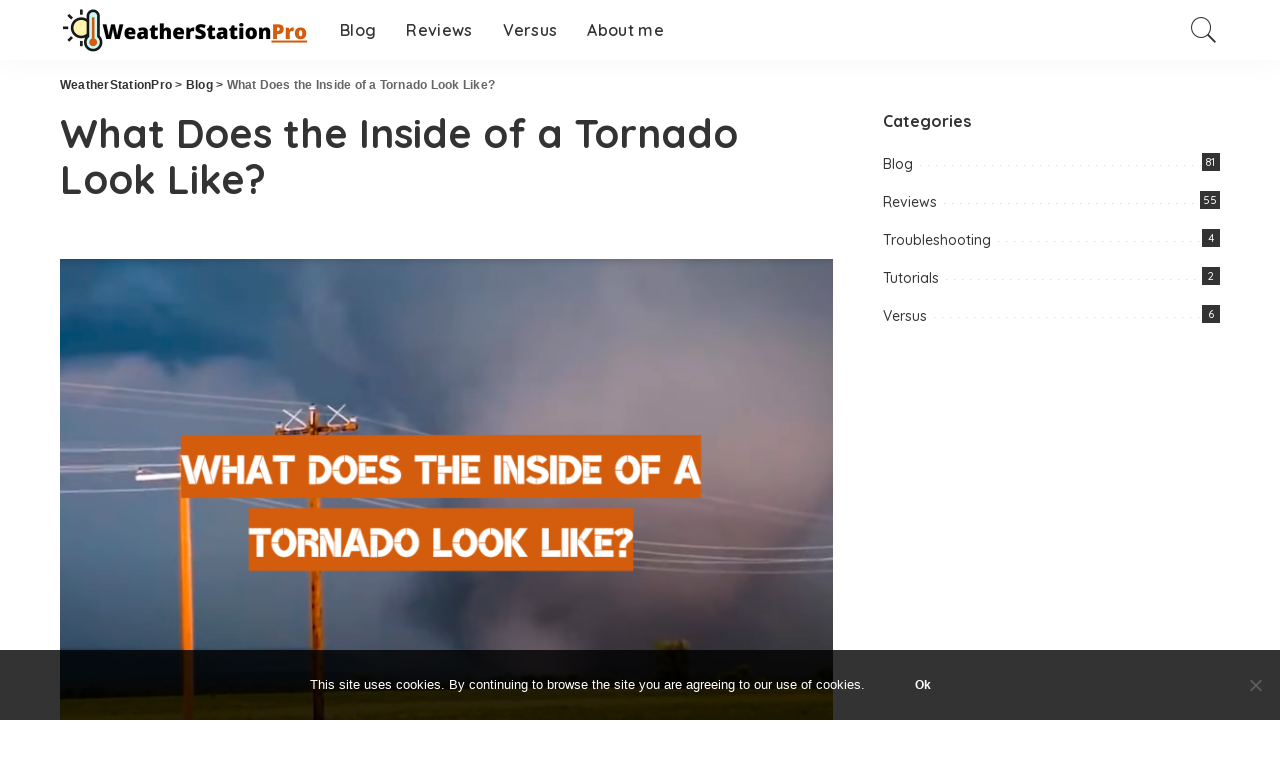

--- FILE ---
content_type: text/html; charset=UTF-8
request_url: https://weatherstationpro.com/what-does-the-inside-of-a-tornado-look-like/
body_size: 23588
content:
<!DOCTYPE html>
<html lang="en-US">
<head>
    <meta charset="UTF-8">
    <meta http-equiv="X-UA-Compatible" content="IE=edge">
    <meta name="viewport" content="width=device-width, initial-scale=1">
    <link rel="profile" href="https://gmpg.org/xfn/11">
	<meta name='robots' content='index, follow, max-image-preview:large, max-snippet:-1, max-video-preview:-1' />

	<!-- This site is optimized with the Yoast SEO plugin v26.7 - https://yoast.com/wordpress/plugins/seo/ -->
	<title>What Does the Inside of a Tornado Look Like? - WeatherStationPro</title>
	<meta name="description" content="The Inside of a Tornado Is Dark, Chaotic and Terrifying. Find Out What the Inside of a Tornado Looks Like in This Guide. Check It Now!" />
	<link rel="preconnect" href="https://fonts.gstatic.com" crossorigin><link rel="preload" as="style" onload="this.onload=null;this.rel='stylesheet'" id="rb-preload-gfonts" href="https://fonts.googleapis.com/css?family=Quicksand%3A300%2C400%2C500%2C600%2C700%257CPoppins%3A400%2C400i%2C700%2C700i%257CMontserrat%3A400%2C500%2C600%2C700&amp;display=swap" crossorigin><noscript><link rel="stylesheet" id="rb-preload-gfonts" href="https://fonts.googleapis.com/css?family=Quicksand%3A300%2C400%2C500%2C600%2C700%257CPoppins%3A400%2C400i%2C700%2C700i%257CMontserrat%3A400%2C500%2C600%2C700&amp;display=swap"></noscript><link rel="canonical" href="https://weatherstationpro.com/what-does-the-inside-of-a-tornado-look-like/" />
	<meta property="og:locale" content="en_US" />
	<meta property="og:type" content="article" />
	<meta property="og:title" content="What Does the Inside of a Tornado Look Like? - WeatherStationPro" />
	<meta property="og:description" content="The Inside of a Tornado Is Dark, Chaotic and Terrifying. Find Out What the Inside of a Tornado Looks Like in This Guide. Check It Now!" />
	<meta property="og:url" content="https://weatherstationpro.com/what-does-the-inside-of-a-tornado-look-like/" />
	<meta property="og:site_name" content="WeatherStationPro" />
	<meta property="article:published_time" content="2022-05-30T15:29:01+00:00" />
	<meta property="og:image" content="https://weatherstationprocom.nyc3.digitaloceanspaces.com/wp-content/uploads/2022/05/what-does-the-inside-of-a-tornado-look-like.png" />
	<meta property="og:image:width" content="1668" />
	<meta property="og:image:height" content="1011" />
	<meta property="og:image:type" content="image/png" />
	<meta name="author" content="Content Manager" />
	<meta name="twitter:card" content="summary_large_image" />
	<meta name="twitter:label1" content="Written by" />
	<meta name="twitter:data1" content="Content Manager" />
	<meta name="twitter:label2" content="Est. reading time" />
	<meta name="twitter:data2" content="9 minutes" />
	<script type="application/ld+json" class="yoast-schema-graph">{"@context":"https://schema.org","@graph":[{"@type":"Article","@id":"https://weatherstationpro.com/what-does-the-inside-of-a-tornado-look-like/#article","isPartOf":{"@id":"https://weatherstationpro.com/what-does-the-inside-of-a-tornado-look-like/"},"author":{"name":"Content Manager","@id":"https://weatherstationpro.com/#/schema/person/89f1edd3e6fe01a6e369d22d3b602d31"},"headline":"What Does the Inside of a Tornado Look Like?","datePublished":"2022-05-30T15:29:01+00:00","mainEntityOfPage":{"@id":"https://weatherstationpro.com/what-does-the-inside-of-a-tornado-look-like/"},"wordCount":1744,"commentCount":0,"image":{"@id":"https://weatherstationpro.com/what-does-the-inside-of-a-tornado-look-like/#primaryimage"},"thumbnailUrl":"https://weatherstationprocom.nyc3.digitaloceanspaces.com/wp-content/uploads/2022/05/what-does-the-inside-of-a-tornado-look-like.png","articleSection":["Blog"],"inLanguage":"en-US","potentialAction":[{"@type":"CommentAction","name":"Comment","target":["https://weatherstationpro.com/what-does-the-inside-of-a-tornado-look-like/#respond"]}]},{"@type":"WebPage","@id":"https://weatherstationpro.com/what-does-the-inside-of-a-tornado-look-like/","url":"https://weatherstationpro.com/what-does-the-inside-of-a-tornado-look-like/","name":"What Does the Inside of a Tornado Look Like? - WeatherStationPro","isPartOf":{"@id":"https://weatherstationpro.com/#website"},"primaryImageOfPage":{"@id":"https://weatherstationpro.com/what-does-the-inside-of-a-tornado-look-like/#primaryimage"},"image":{"@id":"https://weatherstationpro.com/what-does-the-inside-of-a-tornado-look-like/#primaryimage"},"thumbnailUrl":"https://weatherstationprocom.nyc3.digitaloceanspaces.com/wp-content/uploads/2022/05/what-does-the-inside-of-a-tornado-look-like.png","datePublished":"2022-05-30T15:29:01+00:00","author":{"@id":"https://weatherstationpro.com/#/schema/person/89f1edd3e6fe01a6e369d22d3b602d31"},"description":"The Inside of a Tornado Is Dark, Chaotic and Terrifying. Find Out What the Inside of a Tornado Looks Like in This Guide. Check It Now!","breadcrumb":{"@id":"https://weatherstationpro.com/what-does-the-inside-of-a-tornado-look-like/#breadcrumb"},"inLanguage":"en-US","potentialAction":[{"@type":"ReadAction","target":["https://weatherstationpro.com/what-does-the-inside-of-a-tornado-look-like/"]}]},{"@type":"ImageObject","inLanguage":"en-US","@id":"https://weatherstationpro.com/what-does-the-inside-of-a-tornado-look-like/#primaryimage","url":"https://weatherstationprocom.nyc3.digitaloceanspaces.com/wp-content/uploads/2022/05/what-does-the-inside-of-a-tornado-look-like.png","contentUrl":"https://weatherstationprocom.nyc3.digitaloceanspaces.com/wp-content/uploads/2022/05/what-does-the-inside-of-a-tornado-look-like.png","width":1668,"height":1011,"caption":"What Does the Inside of a Tornado Look Like?"},{"@type":"BreadcrumbList","@id":"https://weatherstationpro.com/what-does-the-inside-of-a-tornado-look-like/#breadcrumb","itemListElement":[{"@type":"ListItem","position":1,"name":"Home","item":"https://weatherstationpro.com/"},{"@type":"ListItem","position":2,"name":"What Does the Inside of a Tornado Look Like?"}]},{"@type":"WebSite","@id":"https://weatherstationpro.com/#website","url":"https://weatherstationpro.com/","name":"WeatherStationPro","description":"Everything About Weather Stations","potentialAction":[{"@type":"SearchAction","target":{"@type":"EntryPoint","urlTemplate":"https://weatherstationpro.com/?s={search_term_string}"},"query-input":{"@type":"PropertyValueSpecification","valueRequired":true,"valueName":"search_term_string"}}],"inLanguage":"en-US"},{"@type":"Person","@id":"https://weatherstationpro.com/#/schema/person/89f1edd3e6fe01a6e369d22d3b602d31","name":"Content Manager","image":{"@type":"ImageObject","inLanguage":"en-US","@id":"https://weatherstationpro.com/#/schema/person/image/","url":"https://secure.gravatar.com/avatar/bccc7f5269afdf981fdcb0d08cf9c36b80ff471a8818f332ae179a233fb7af38?s=96&d=mm&r=g","contentUrl":"https://secure.gravatar.com/avatar/bccc7f5269afdf981fdcb0d08cf9c36b80ff471a8818f332ae179a233fb7af38?s=96&d=mm&r=g","caption":"Content Manager"}}]}</script>
	<!-- / Yoast SEO plugin. -->


<link rel='dns-prefetch' href='//fonts.googleapis.com' />
<link rel="alternate" type="application/rss+xml" title="WeatherStationPro &raquo; Feed" href="https://weatherstationpro.com/feed/" />
<link rel="alternate" type="application/rss+xml" title="WeatherStationPro &raquo; Comments Feed" href="https://weatherstationpro.com/comments/feed/" />
<link rel="alternate" type="application/rss+xml" title="WeatherStationPro &raquo; What Does the Inside of a Tornado Look Like? Comments Feed" href="https://weatherstationpro.com/what-does-the-inside-of-a-tornado-look-like/feed/" />
<link rel="alternate" title="oEmbed (JSON)" type="application/json+oembed" href="https://weatherstationpro.com/wp-json/oembed/1.0/embed?url=https%3A%2F%2Fweatherstationpro.com%2Fwhat-does-the-inside-of-a-tornado-look-like%2F" />
<link rel="alternate" title="oEmbed (XML)" type="text/xml+oembed" href="https://weatherstationpro.com/wp-json/oembed/1.0/embed?url=https%3A%2F%2Fweatherstationpro.com%2Fwhat-does-the-inside-of-a-tornado-look-like%2F&#038;format=xml" />
            <link rel="pingback" href="https://weatherstationpro.com/xmlrpc.php"/>
		<script type="application/ld+json">{"@context":"https://schema.org","@type":"Organization","legalName":"WeatherStationPro","url":"https://weatherstationpro.com/","logo":"https://weatherstationprocom.nyc3.digitaloceanspaces.com/wp-content/uploads/2022/07/WeatherStationPro.png"}</script>
<style id='wp-img-auto-sizes-contain-inline-css'>
img:is([sizes=auto i],[sizes^="auto," i]){contain-intrinsic-size:3000px 1500px}
/*# sourceURL=wp-img-auto-sizes-contain-inline-css */
</style>
<link rel='stylesheet' id='modal_survey_style-css' href='https://weatherstationpro.com/wp-content/wp-addons/modal_survey/templates/assets/css/modal_survey.css?ver=2.0.1.8.2' media='all' />
<link rel='stylesheet' id='circliful-css' href='https://weatherstationpro.com/wp-content/wp-addons/modal_survey/templates/assets/css/jquery.circliful.css?ver=2.0.1.8.2' media='all' />
<link rel='stylesheet' id='ms-jquery-ui-css' href='https://weatherstationpro.com/wp-content/wp-addons/modal_survey/templates/assets/css/ms-jquery-ui.css?ver=2.0.1.8.2' media='all' />
<link rel='stylesheet' id='modal_survey_themes-css' href='https://weatherstationpro.com/wp-content/wp-addons/modal_survey/templates/assets/css/themes.css?ver=2.0.1.8.2' media='all' />
<link rel='stylesheet' id='modal-survey-custom-style-css' href='https://weatherstationpro.com/wp-content/wp-addons/modal_survey/templates/assets/css/custom_ms.css?ver=6.9' media='all' />
<style id='modal-survey-custom-style-inline-css'>
.survey-block {
width: 33%;
vertical-align: top;
display:inline-block;
text-align: center;
}

.survey-results-block {
width: 66%;
vertical-align: top;
display:inline-block;
text-align: center;
}

.survey_question  {
display: none;
}

.survey_header {
display: none;
}

@media only screen and (max-width: 1024px) and (min-width: 100px)
{
.survey-block, .survey-results-block {
width: 100%;
}
}
/*# sourceURL=modal-survey-custom-style-inline-css */
</style>

<style id='wp-emoji-styles-inline-css'>

	img.wp-smiley, img.emoji {
		display: inline !important;
		border: none !important;
		box-shadow: none !important;
		height: 1em !important;
		width: 1em !important;
		margin: 0 0.07em !important;
		vertical-align: -0.1em !important;
		background: none !important;
		padding: 0 !important;
	}
/*# sourceURL=wp-emoji-styles-inline-css */
</style>
<link rel='stylesheet' id='wp-block-library-css' href='https://weatherstationpro.com/wp-includes/css/dist/block-library/style.min.css?ver=6.9' media='all' />
<style id='classic-theme-styles-inline-css'>
/*! This file is auto-generated */
.wp-block-button__link{color:#fff;background-color:#32373c;border-radius:9999px;box-shadow:none;text-decoration:none;padding:calc(.667em + 2px) calc(1.333em + 2px);font-size:1.125em}.wp-block-file__button{background:#32373c;color:#fff;text-decoration:none}
/*# sourceURL=/wp-includes/css/classic-themes.min.css */
</style>
<link rel='stylesheet' id='wp-components-css' href='https://weatherstationpro.com/wp-includes/css/dist/components/style.min.css?ver=6.9' media='all' />
<link rel='stylesheet' id='wp-preferences-css' href='https://weatherstationpro.com/wp-includes/css/dist/preferences/style.min.css?ver=6.9' media='all' />
<link rel='stylesheet' id='wp-block-editor-css' href='https://weatherstationpro.com/wp-includes/css/dist/block-editor/style.min.css?ver=6.9' media='all' />
<link rel='stylesheet' id='wp-reusable-blocks-css' href='https://weatherstationpro.com/wp-includes/css/dist/reusable-blocks/style.min.css?ver=6.9' media='all' />
<link rel='stylesheet' id='wp-patterns-css' href='https://weatherstationpro.com/wp-includes/css/dist/patterns/style.min.css?ver=6.9' media='all' />
<link rel='stylesheet' id='wp-editor-css' href='https://weatherstationpro.com/wp-includes/css/dist/editor/style.min.css?ver=6.9' media='all' />
<link rel='stylesheet' id='i2-pros-cons-block-style-css-css' href='https://weatherstationpro.com/wp-content/wp-addons/i2-pro-cons/dist/blocks.editor.build.css?ver=1.3.1' media='all' />
<style id='i2-pros-cons-block-style-css-inline-css'>
 .i2-pros-cons-main-wrapper .i2pctitle{text-align: center!important;} .i2-pros-cons-main-wrapper .i2pctitle{color: #ffffff!important;} .i2-pros-cons-main-wrapper .i2pctitle{background-color: #00bf08!important;} .i2-pros-cons-wrapper .i2-cons-title,.i2-pros-cons-wrapper .i2-pros-title{color: #ffffff!important;}.i2-pros-cons-wrapper .i2-pros-title {background-color: #00bf08 !important;} .i2-pros-cons-wrapper .i2-cons-title{background-color: #bf000a!important;} .i2-pros-cons-wrapper .section ul li i{top: 8px!important;} .i2-pros-cons-wrapper .i2-pros  ul li i{color: #00bf08!important;} .i2-pros-cons-wrapper .i2-cons ul li i{color: #bf000a!important;} .i2-pros-cons-main-wrapper .i2-button-wrapper a{color: #ffffff!important;} .i2-pros-cons-main-wrapper .i2-button-wrapper a{background-color: #00bf08; border-color:#00bf08;} .i2-pros-cons-main-wrapper .i2-button-wrapper a:hover{background-color: #bf000a; border-color:#bf000a;}
/*# sourceURL=i2-pros-cons-block-style-css-inline-css */
</style>
<link rel='stylesheet' id='i2-pros-and-cons-custom-fonts-icons-style-css' href='https://weatherstationpro.com/wp-content/wp-addons/i2-pro-cons/dist/fonts/styles.css?ver=1.3.1' media='all' />
<style id='global-styles-inline-css'>
:root{--wp--preset--aspect-ratio--square: 1;--wp--preset--aspect-ratio--4-3: 4/3;--wp--preset--aspect-ratio--3-4: 3/4;--wp--preset--aspect-ratio--3-2: 3/2;--wp--preset--aspect-ratio--2-3: 2/3;--wp--preset--aspect-ratio--16-9: 16/9;--wp--preset--aspect-ratio--9-16: 9/16;--wp--preset--color--black: #000000;--wp--preset--color--cyan-bluish-gray: #abb8c3;--wp--preset--color--white: #ffffff;--wp--preset--color--pale-pink: #f78da7;--wp--preset--color--vivid-red: #cf2e2e;--wp--preset--color--luminous-vivid-orange: #ff6900;--wp--preset--color--luminous-vivid-amber: #fcb900;--wp--preset--color--light-green-cyan: #7bdcb5;--wp--preset--color--vivid-green-cyan: #00d084;--wp--preset--color--pale-cyan-blue: #8ed1fc;--wp--preset--color--vivid-cyan-blue: #0693e3;--wp--preset--color--vivid-purple: #9b51e0;--wp--preset--gradient--vivid-cyan-blue-to-vivid-purple: linear-gradient(135deg,rgb(6,147,227) 0%,rgb(155,81,224) 100%);--wp--preset--gradient--light-green-cyan-to-vivid-green-cyan: linear-gradient(135deg,rgb(122,220,180) 0%,rgb(0,208,130) 100%);--wp--preset--gradient--luminous-vivid-amber-to-luminous-vivid-orange: linear-gradient(135deg,rgb(252,185,0) 0%,rgb(255,105,0) 100%);--wp--preset--gradient--luminous-vivid-orange-to-vivid-red: linear-gradient(135deg,rgb(255,105,0) 0%,rgb(207,46,46) 100%);--wp--preset--gradient--very-light-gray-to-cyan-bluish-gray: linear-gradient(135deg,rgb(238,238,238) 0%,rgb(169,184,195) 100%);--wp--preset--gradient--cool-to-warm-spectrum: linear-gradient(135deg,rgb(74,234,220) 0%,rgb(151,120,209) 20%,rgb(207,42,186) 40%,rgb(238,44,130) 60%,rgb(251,105,98) 80%,rgb(254,248,76) 100%);--wp--preset--gradient--blush-light-purple: linear-gradient(135deg,rgb(255,206,236) 0%,rgb(152,150,240) 100%);--wp--preset--gradient--blush-bordeaux: linear-gradient(135deg,rgb(254,205,165) 0%,rgb(254,45,45) 50%,rgb(107,0,62) 100%);--wp--preset--gradient--luminous-dusk: linear-gradient(135deg,rgb(255,203,112) 0%,rgb(199,81,192) 50%,rgb(65,88,208) 100%);--wp--preset--gradient--pale-ocean: linear-gradient(135deg,rgb(255,245,203) 0%,rgb(182,227,212) 50%,rgb(51,167,181) 100%);--wp--preset--gradient--electric-grass: linear-gradient(135deg,rgb(202,248,128) 0%,rgb(113,206,126) 100%);--wp--preset--gradient--midnight: linear-gradient(135deg,rgb(2,3,129) 0%,rgb(40,116,252) 100%);--wp--preset--font-size--small: 13px;--wp--preset--font-size--medium: 20px;--wp--preset--font-size--large: 36px;--wp--preset--font-size--x-large: 42px;--wp--preset--spacing--20: 0.44rem;--wp--preset--spacing--30: 0.67rem;--wp--preset--spacing--40: 1rem;--wp--preset--spacing--50: 1.5rem;--wp--preset--spacing--60: 2.25rem;--wp--preset--spacing--70: 3.38rem;--wp--preset--spacing--80: 5.06rem;--wp--preset--shadow--natural: 6px 6px 9px rgba(0, 0, 0, 0.2);--wp--preset--shadow--deep: 12px 12px 50px rgba(0, 0, 0, 0.4);--wp--preset--shadow--sharp: 6px 6px 0px rgba(0, 0, 0, 0.2);--wp--preset--shadow--outlined: 6px 6px 0px -3px rgb(255, 255, 255), 6px 6px rgb(0, 0, 0);--wp--preset--shadow--crisp: 6px 6px 0px rgb(0, 0, 0);}:where(.is-layout-flex){gap: 0.5em;}:where(.is-layout-grid){gap: 0.5em;}body .is-layout-flex{display: flex;}.is-layout-flex{flex-wrap: wrap;align-items: center;}.is-layout-flex > :is(*, div){margin: 0;}body .is-layout-grid{display: grid;}.is-layout-grid > :is(*, div){margin: 0;}:where(.wp-block-columns.is-layout-flex){gap: 2em;}:where(.wp-block-columns.is-layout-grid){gap: 2em;}:where(.wp-block-post-template.is-layout-flex){gap: 1.25em;}:where(.wp-block-post-template.is-layout-grid){gap: 1.25em;}.has-black-color{color: var(--wp--preset--color--black) !important;}.has-cyan-bluish-gray-color{color: var(--wp--preset--color--cyan-bluish-gray) !important;}.has-white-color{color: var(--wp--preset--color--white) !important;}.has-pale-pink-color{color: var(--wp--preset--color--pale-pink) !important;}.has-vivid-red-color{color: var(--wp--preset--color--vivid-red) !important;}.has-luminous-vivid-orange-color{color: var(--wp--preset--color--luminous-vivid-orange) !important;}.has-luminous-vivid-amber-color{color: var(--wp--preset--color--luminous-vivid-amber) !important;}.has-light-green-cyan-color{color: var(--wp--preset--color--light-green-cyan) !important;}.has-vivid-green-cyan-color{color: var(--wp--preset--color--vivid-green-cyan) !important;}.has-pale-cyan-blue-color{color: var(--wp--preset--color--pale-cyan-blue) !important;}.has-vivid-cyan-blue-color{color: var(--wp--preset--color--vivid-cyan-blue) !important;}.has-vivid-purple-color{color: var(--wp--preset--color--vivid-purple) !important;}.has-black-background-color{background-color: var(--wp--preset--color--black) !important;}.has-cyan-bluish-gray-background-color{background-color: var(--wp--preset--color--cyan-bluish-gray) !important;}.has-white-background-color{background-color: var(--wp--preset--color--white) !important;}.has-pale-pink-background-color{background-color: var(--wp--preset--color--pale-pink) !important;}.has-vivid-red-background-color{background-color: var(--wp--preset--color--vivid-red) !important;}.has-luminous-vivid-orange-background-color{background-color: var(--wp--preset--color--luminous-vivid-orange) !important;}.has-luminous-vivid-amber-background-color{background-color: var(--wp--preset--color--luminous-vivid-amber) !important;}.has-light-green-cyan-background-color{background-color: var(--wp--preset--color--light-green-cyan) !important;}.has-vivid-green-cyan-background-color{background-color: var(--wp--preset--color--vivid-green-cyan) !important;}.has-pale-cyan-blue-background-color{background-color: var(--wp--preset--color--pale-cyan-blue) !important;}.has-vivid-cyan-blue-background-color{background-color: var(--wp--preset--color--vivid-cyan-blue) !important;}.has-vivid-purple-background-color{background-color: var(--wp--preset--color--vivid-purple) !important;}.has-black-border-color{border-color: var(--wp--preset--color--black) !important;}.has-cyan-bluish-gray-border-color{border-color: var(--wp--preset--color--cyan-bluish-gray) !important;}.has-white-border-color{border-color: var(--wp--preset--color--white) !important;}.has-pale-pink-border-color{border-color: var(--wp--preset--color--pale-pink) !important;}.has-vivid-red-border-color{border-color: var(--wp--preset--color--vivid-red) !important;}.has-luminous-vivid-orange-border-color{border-color: var(--wp--preset--color--luminous-vivid-orange) !important;}.has-luminous-vivid-amber-border-color{border-color: var(--wp--preset--color--luminous-vivid-amber) !important;}.has-light-green-cyan-border-color{border-color: var(--wp--preset--color--light-green-cyan) !important;}.has-vivid-green-cyan-border-color{border-color: var(--wp--preset--color--vivid-green-cyan) !important;}.has-pale-cyan-blue-border-color{border-color: var(--wp--preset--color--pale-cyan-blue) !important;}.has-vivid-cyan-blue-border-color{border-color: var(--wp--preset--color--vivid-cyan-blue) !important;}.has-vivid-purple-border-color{border-color: var(--wp--preset--color--vivid-purple) !important;}.has-vivid-cyan-blue-to-vivid-purple-gradient-background{background: var(--wp--preset--gradient--vivid-cyan-blue-to-vivid-purple) !important;}.has-light-green-cyan-to-vivid-green-cyan-gradient-background{background: var(--wp--preset--gradient--light-green-cyan-to-vivid-green-cyan) !important;}.has-luminous-vivid-amber-to-luminous-vivid-orange-gradient-background{background: var(--wp--preset--gradient--luminous-vivid-amber-to-luminous-vivid-orange) !important;}.has-luminous-vivid-orange-to-vivid-red-gradient-background{background: var(--wp--preset--gradient--luminous-vivid-orange-to-vivid-red) !important;}.has-very-light-gray-to-cyan-bluish-gray-gradient-background{background: var(--wp--preset--gradient--very-light-gray-to-cyan-bluish-gray) !important;}.has-cool-to-warm-spectrum-gradient-background{background: var(--wp--preset--gradient--cool-to-warm-spectrum) !important;}.has-blush-light-purple-gradient-background{background: var(--wp--preset--gradient--blush-light-purple) !important;}.has-blush-bordeaux-gradient-background{background: var(--wp--preset--gradient--blush-bordeaux) !important;}.has-luminous-dusk-gradient-background{background: var(--wp--preset--gradient--luminous-dusk) !important;}.has-pale-ocean-gradient-background{background: var(--wp--preset--gradient--pale-ocean) !important;}.has-electric-grass-gradient-background{background: var(--wp--preset--gradient--electric-grass) !important;}.has-midnight-gradient-background{background: var(--wp--preset--gradient--midnight) !important;}.has-small-font-size{font-size: var(--wp--preset--font-size--small) !important;}.has-medium-font-size{font-size: var(--wp--preset--font-size--medium) !important;}.has-large-font-size{font-size: var(--wp--preset--font-size--large) !important;}.has-x-large-font-size{font-size: var(--wp--preset--font-size--x-large) !important;}
:where(.wp-block-post-template.is-layout-flex){gap: 1.25em;}:where(.wp-block-post-template.is-layout-grid){gap: 1.25em;}
:where(.wp-block-term-template.is-layout-flex){gap: 1.25em;}:where(.wp-block-term-template.is-layout-grid){gap: 1.25em;}
:where(.wp-block-columns.is-layout-flex){gap: 2em;}:where(.wp-block-columns.is-layout-grid){gap: 2em;}
:root :where(.wp-block-pullquote){font-size: 1.5em;line-height: 1.6;}
/*# sourceURL=global-styles-inline-css */
</style>
<link rel='stylesheet' id='tds-style-frontend-css' href='https://weatherstationpro.com/wp-content/wp-addons/art-decoration-shortcode/assets/css/style-front.min.css?ver=1.5.6' media='all' />
<link rel='stylesheet' id='contact-form-7-css' href='https://weatherstationpro.com/wp-content/wp-addons/contact-form-7/includes/css/styles.css?ver=6.1.4' media='all' />
<link rel='stylesheet' id='cookie-notice-front-css' href='https://weatherstationpro.com/wp-content/wp-addons/cookie-notice/css/front.min.css?ver=2.5.11' media='all' />
<link rel='stylesheet' id='ez-toc-css' href='https://weatherstationpro.com/wp-content/wp-addons/easy-table-of-contents/assets/css/screen.min.css?ver=2.0.80' media='all' />
<style id='ez-toc-inline-css'>
div#ez-toc-container .ez-toc-title {font-size: 120%;}div#ez-toc-container .ez-toc-title {font-weight: 500;}div#ez-toc-container ul li , div#ez-toc-container ul li a {font-size: 95%;}div#ez-toc-container ul li , div#ez-toc-container ul li a {font-weight: 500;}div#ez-toc-container nav ul ul li {font-size: 90%;}.ez-toc-box-title {font-weight: bold; margin-bottom: 10px; text-align: center; text-transform: uppercase; letter-spacing: 1px; color: #666; padding-bottom: 5px;position:absolute;top:-4%;left:5%;background-color: inherit;transition: top 0.3s ease;}.ez-toc-box-title.toc-closed {top:-25%;}
.ez-toc-container-direction {direction: ltr;}.ez-toc-counter ul{counter-reset: item ;}.ez-toc-counter nav ul li a::before {content: counters(item, '.', decimal) '. ';display: inline-block;counter-increment: item;flex-grow: 0;flex-shrink: 0;margin-right: .2em; float: left; }.ez-toc-widget-direction {direction: ltr;}.ez-toc-widget-container ul{counter-reset: item ;}.ez-toc-widget-container nav ul li a::before {content: counters(item, '.', decimal) '. ';display: inline-block;counter-increment: item;flex-grow: 0;flex-shrink: 0;margin-right: .2em; float: left; }
/*# sourceURL=ez-toc-inline-css */
</style>
<link rel='stylesheet' id='pixwell-main-css' href='https://weatherstationpro.com/wp-content/themes/pixwell/assets/css/main.css?ver=9.2' media='all' />
<style id='pixwell-main-inline-css'>
html {}h1, .h1 {}h2, .h2 {}h3, .h3 {}h4, .h4 {}h5, .h5 {}h6, .h6 {}.single-tagline h6 {}.p-wrap .entry-summary, .twitter-content.entry-summary, .author-description, .rssSummary, .rb-sdesc {}.p-cat-info {}.p-meta-info, .wp-block-latest-posts__post-date {}.meta-info-author.meta-info-el {}.breadcrumb {}.footer-menu-inner {}.topbar-wrap {}.topbar-menu-wrap {}.main-menu > li > a, .off-canvas-menu > li > a {}.main-menu .sub-menu:not(.sub-mega), .off-canvas-menu .sub-menu {}.is-logo-text .logo-title {}.block-title, .block-header .block-title {}.ajax-quick-filter, .block-view-more {}.widget-title, .widget .widget-title {}body .widget.widget_nav_menu .menu-item {}body.boxed {background-color : #fafafa;background-repeat : no-repeat;background-size : cover;background-attachment : fixed;background-position : center center;}.header-6 .banner-wrap {}.footer-wrap:before {; content: ""; position: absolute; left: 0; top: 0; width: 100%; height: 100%;}.header-9 .banner-wrap { }.topline-wrap {height: 2px}.main-menu .sub-menu {}.main-menu > li.menu-item-has-children > .sub-menu:before {}[data-theme="dark"] .main-menu .sub-menu {}[data-theme="dark"] .main-menu > li.menu-item-has-children > .sub-menu:before {}.mobile-nav-inner {}.navbar-border-holder {border-width: 2px; }input[type="submit"]:hover, input[type="submit"]:focus, button:hover, button:focus,input[type="button"]:hover, input[type="button"]:focus,.post-edit-link:hover, a.pagination-link:hover, a.page-numbers:hover,.post-page-numbers:hover, a.loadmore-link:hover, .pagination-simple .page-numbers:hover,#off-canvas-close-btn:hover, .off-canvas-subscribe a, .block-header-3 .block-title:before,.cookie-accept:hover, .entry-footer a:hover, .box-comment-btn:hover,a.comment-reply-link:hover, .review-info, .entry-content a.wp-block-button__link:hover,#wp-calendar tbody a:hover, .instagram-box.box-intro:hover, .banner-btn a, .headerstrip-btn a,.is-light-text .widget:not(.woocommerce) .count, .is-meta-border .p-overlay-4 .p-footer:before,.rb-newsletter.is-light-text button.newsletter-submit, .transparent-navbar-wrap .fw-mega-cat.is-dark-text .pagination-nextprev .pagination-link:not(.is-disable):hover,.cat-icon-round .cat-info-el, .cat-icon-radius .cat-info-el,.cat-icon-square .cat-info-el:before, .entry-content .wpcf7 label:before,body .cooked-recipe-directions .cooked-direction-number, span.cooked-taxonomy a:hover,.widget_categories a:hover .count, .widget_archive a:hover .count,.wp-block-categories-list a:hover .count, .wp-block-categories-list a:hover .count,.entry-content .wp-block-file .wp-block-file__button, #wp-calendar td#today,.mfp-close:hover, .is-light-text .mfp-close:hover, #rb-close-newsletter:hover,.tagcloud a:hover, .tagcloud a:focus, .is-light-text .tagcloud a:hover, .is-light-text .tagcloud a:focus,input[type="checkbox"].newsletter-checkbox:checked + label:before, .cta-btn.is-bg,.rb-mailchimp .mc4wp-form-fields input[type="submit"], .is-light-text .w-footer .mc4wp-form-fields input[type="submit"],.statics-el:first-child .inner, .table-link a:before, .subscribe-layout-3 .subscribe-box .subscribe-form input[type="submit"]{ background-color: #d45d0d}.page-edit-link:hover, .rb-menu > li.current-menu-item > a > span:before,.p-url:hover, .p-url:focus, .p-wrap .p-url:hover,.p-wrap .p-url:focus, .p-link:hover span, .p-link:hover i,.meta-info-el a:hover, .sponsor-label, .block-header-3 .block-title:before,.subscribe-box .mc4wp-form-fields input[type="submit"]:hover + i,.entry-content p a:not(button), .comment-content a,.author-title a, .logged-in-as a:hover, .comment-list .logged-in-as a:hover,.gallery-list-label a:hover, .review-el .review-stars,.share-total, .breadcrumb a:hover, span.not-found-label, .return-home:hover, .section-not-found .page-content .return-home:hover,.subscribe-box .rb-newsletter.is-light-text button.newsletter-submit-icon:hover,.subscribe-box .rb-newsletter button.newsletter-submit-icon:hover,.fw-category-1 .cat-list-item:hover .cat-list-name, .fw-category-1.is-light-text .cat-list-item:hover .cat-list-name,body .cooked-icon-recipe-icon, .comment-list .comment-reply-title small a:hover,.widget_pages a:hover, .widget_meta a:hover, .widget_categories a:hover,.entry-content .wp-block-categories-list a:hover, .entry-content .wp-block-archives-list a:hover,.widget_archive a:hover, .widget.widget_nav_menu a:hover,  .p-grid-4.is-pop-style .p-header .counter-index,.twitter-content.entry-summary a:hover, .transparent-navbar-wrap .fw-mega-cat.is-dark-text .entry-title .p-url:hover,.read-it-later:hover, .read-it-later:focus, .address-info a:hover,.gallery-popup-content .image-popup-description a:hover, .gallery-popup-content .image-popup-description a:focus,.entry-content ul.wp-block-latest-posts a:hover, .widget_recent_entries a:hover, .recentcomments a:hover, a.rsswidget:hover,.entry-content .wp-block-latest-comments__comment-meta a:hover,.entry-content .cooked-recipe-info .cooked-author a:hover, .entry-content a:not(button), .comment-content a,.about-desc a:hover, .is-light-text .about-desc a:hover, .portfolio-info-el:hover,.portfolio-nav a:hover, .portfolio-nav-next a:hover > i, .hbox-tagline span, .hbox-title span, .cta-tagline span, .cta-title span,.block-header-7 .block-header .block-title:first-letter, .rbc-sidebar .about-bio p a, .sbox-title span{ color: #d45d0d}.p-podcast-wrap .mejs-container .mejs-controls .mejs-button.mejs-playpause-button:hover,.p-podcast-wrap .mejs-container .mejs-controls,.p-podcast-wrap .mejs-audio .mejs-controls .mejs-time-rail span.mejs-time-handle-content,.p-podcast-wrap .mejs-container .mejs-controls  .mejs-button.mejs-volume-button .mejs-volume-handle,.p-podcast-wrap .mejs-container .mejs-controls  .mejs-button.mejs-volume-button .mejs-volume-handle,.p-podcast-wrap .mejs-container .mejs-controls .mejs-horizontal-volume-slider .mejs-horizontal-volume-current{ background-color: #d45d0d}.is-style-outline a.wp-block-button__link:hover{ color: #d45d0d!important}a.comment-reply-link:hover, .navbar-holder.is-light-text .header-lightbox, .navbar-holder .header-lightbox, [data-theme="dark"] .navbar-holder .header-lightbox,input[type="checkbox"].newsletter-checkbox:checked + label:before, .cat-icon-line .cat-info-el{ border-color: #d45d0d}@media only screen and (max-width: 767px) {.entry-content { font-size: .90rem; }.p-wrap .entry-summary, .twitter-content.entry-summary, .element-desc, .subscribe-description, .rb-sdecs,.copyright-inner > *, .summary-content, .pros-cons-wrap ul li,.gallery-popup-content .image-popup-description > *{ font-size: .76rem; }}@media only screen and (max-width: 1024px) {}@media only screen and (max-width: 991px) {}@media only screen and (max-width: 767px) {}
/*# sourceURL=pixwell-main-inline-css */
</style>
<link rel='stylesheet' id='joomdev-wpc-styles-css' href='https://weatherstationpro.com/wp-content/wp-addons/joomdev-wp-pros-cons/assets/css/styles.css?ver=2.0.9' media='all' />
<script src="https://weatherstationpro.com/wp-includes/js/jquery/jquery.min.js?ver=3.7.1" id="jquery-core-js"></script>
<script src="https://weatherstationpro.com/wp-includes/js/jquery/jquery-migrate.min.js?ver=3.4.1" id="jquery-migrate-js"></script>
<script src="https://weatherstationpro.com/wp-content/wp-addons/modal_survey/templates/assets/js/jquery.visible.min.js?ver=1.10.2" id="jquery-visible-js"></script>
<script src="https://weatherstationpro.com/wp-content/wp-addons/modal_survey/templates/assets/js/msChart.min.js?ver=1.10.3" id="mschartjs-js"></script>
<script src="https://weatherstationpro.com/wp-content/wp-addons/modal_survey/templates/assets/js/printthis.js?ver=1.0.0" id="printthis-js"></script>
<script src="https://weatherstationpro.com/wp-content/wp-addons/modal_survey/templates/assets/js/modal_survey_answer.min.js?ver=2.0.1.8.2" id="modal_survey_answer_script-js"></script>
<script src="https://weatherstationpro.com/wp-content/wp-addons/modal_survey/templates/assets/js/modal_survey.min.js?ver=2.0.1.8.2" id="modal_survey_script-js"></script>
<script src="https://weatherstationpro.com/wp-content/wp-addons/modal_survey/templates/assets/js/jquery.circliful.min.js?ver=1.0.2" id="circliful-js"></script>
<script id="cookie-notice-front-js-before">
var cnArgs = {"ajaxUrl":"https:\/\/weatherstationpro.com\/wp-admin\/admin-ajax.php","nonce":"187df5078e","hideEffect":"fade","position":"bottom","onScroll":false,"onScrollOffset":100,"onClick":false,"cookieName":"cookie_notice_accepted","cookieTime":2592000,"cookieTimeRejected":2592000,"globalCookie":false,"redirection":false,"cache":true,"revokeCookies":false,"revokeCookiesOpt":"automatic"};

//# sourceURL=cookie-notice-front-js-before
</script>
<script src="https://weatherstationpro.com/wp-content/wp-addons/cookie-notice/js/front.min.js?ver=2.5.11" id="cookie-notice-front-js"></script>
<script id="image-watermark-no-right-click-js-before">
var iwArgsNoRightClick = {"rightclick":"Y","draganddrop":"N","devtools":"Y","enableToast":"Y","toastMessage":"This content is protected"};

//# sourceURL=image-watermark-no-right-click-js-before
</script>
<script src="https://weatherstationpro.com/wp-content/wp-addons/image-watermark/js/no-right-click.js?ver=2.0.3" id="image-watermark-no-right-click-js"></script>
<link rel="preload" href="https://weatherstationpro.com/wp-content/themes/pixwell/assets/fonts/ruby-icon.woff" as="font" type="font/woff" crossorigin="anonymous"> <link rel="https://api.w.org/" href="https://weatherstationpro.com/wp-json/" /><link rel="alternate" title="JSON" type="application/json" href="https://weatherstationpro.com/wp-json/wp/v2/posts/4478" /><link rel="EditURI" type="application/rsd+xml" title="RSD" href="https://weatherstationpro.com/xmlrpc.php?rsd" />
<meta name="generator" content="WordPress 6.9" />
<link rel='shortlink' href='https://weatherstationpro.com/?p=4478' />
<meta name="generator" content="Powered by Modal Survey 2.0.1.8.2 - Survey, Poll and Quiz builder plugin for WordPress with interactive charts and detailed results." />
<script type="application/ld+json">{"@context":"https://schema.org","@type":"WebSite","@id":"https://weatherstationpro.com/#website","url":"https://weatherstationpro.com/","name":"WeatherStationPro","potentialAction":{"@type":"SearchAction","target":"https://weatherstationpro.com/?s={search_term_string}","query-input":"required name=search_term_string"}}</script>
<meta name="generator" content="Elementor 3.34.1; features: additional_custom_breakpoints; settings: css_print_method-external, google_font-enabled, font_display-swap">
			<style>
				.e-con.e-parent:nth-of-type(n+4):not(.e-lazyloaded):not(.e-no-lazyload),
				.e-con.e-parent:nth-of-type(n+4):not(.e-lazyloaded):not(.e-no-lazyload) * {
					background-image: none !important;
				}
				@media screen and (max-height: 1024px) {
					.e-con.e-parent:nth-of-type(n+3):not(.e-lazyloaded):not(.e-no-lazyload),
					.e-con.e-parent:nth-of-type(n+3):not(.e-lazyloaded):not(.e-no-lazyload) * {
						background-image: none !important;
					}
				}
				@media screen and (max-height: 640px) {
					.e-con.e-parent:nth-of-type(n+2):not(.e-lazyloaded):not(.e-no-lazyload),
					.e-con.e-parent:nth-of-type(n+2):not(.e-lazyloaded):not(.e-no-lazyload) * {
						background-image: none !important;
					}
				}
			</style>
			<script type="application/ld+json">{"@context":"http://schema.org","@type":"BreadcrumbList","itemListElement":[{"@type":"ListItem","position":3,"item":{"@id":"https://weatherstationpro.com/what-does-the-inside-of-a-tornado-look-like/","name":"What Does the Inside of a Tornado Look Like?"}},{"@type":"ListItem","position":2,"item":{"@id":"https://weatherstationpro.com/blog/","name":"Blog"}},{"@type":"ListItem","position":1,"item":{"@id":"https://weatherstationpro.com","name":"WeatherStationPro"}}]}</script>
<link rel="icon" href="https://weatherstationprocom.nyc3.digitaloceanspaces.com/wp-content/uploads/2021/02/cropped-weatherstationprofy-favicon-32x32.png" sizes="32x32" />
<link rel="icon" href="https://weatherstationprocom.nyc3.digitaloceanspaces.com/wp-content/uploads/2021/02/cropped-weatherstationprofy-favicon-192x192.png" sizes="192x192" />
<link rel="apple-touch-icon" href="https://weatherstationprocom.nyc3.digitaloceanspaces.com/wp-content/uploads/2021/02/cropped-weatherstationprofy-favicon-180x180.png" />
<meta name="msapplication-TileImage" content="https://weatherstationprocom.nyc3.digitaloceanspaces.com/wp-content/uploads/2021/02/cropped-weatherstationprofy-favicon-270x270.png" />
<!-- Global site tag (gtag.js) - Google Analytics -->
<script async src="https://www.googletagmanager.com/gtag/js?id=G-T58N5RB7FC"></script>
<script>
  window.dataLayer = window.dataLayer || [];
  function gtag(){dataLayer.push(arguments);}
  gtag('js', new Date());

  gtag('config', 'G-T58N5RB7FC');
</script>
</head>
<body class="wp-singular post-template-default single single-post postid-4478 single-format-standard wp-embed-responsive wp-theme-pixwell cookies-not-set elementor-default is-single-1 is-tooltips is-backtop block-header-dot w-header-1 cat-icon-radius is-parallax-feat is-fmask mh-p-excerpt">
<div id="site" class="site">
	        <aside id="off-canvas-section" class="off-canvas-wrap dark-style is-hidden">
            <div class="close-panel-wrap tooltips-n">
                <a href="#" id="off-canvas-close-btn" title="Close Panel"><i class="btn-close"></i></a>
            </div>
            <div class="off-canvas-holder">
                                    <div class="off-canvas-header is-light-text">
                        <div class="header-inner">
                                                        <aside class="inner-bottom">
                                                                    <div class="off-canvas-social">
                                                                            </div>
                                                                    <div class="inner-bottom-right">
                                        <aside class="bookmark-section">
	<a class="bookmark-link" href="#" title="Bookmarks">
		<span class="bookmark-icon"><i><svg class="svg-icon" aria-hidden="true" role="img" focusable="false" xmlns="http://www.w3.org/2000/svg" viewBox="0 0 512 512"><path fill="currentColor" d="M391.416,0H120.584c-17.778,0-32.242,14.464-32.242,32.242v460.413c0,7.016,3.798,13.477,9.924,16.895 c2.934,1.638,6.178,2.45,9.421,2.45c3.534,0,7.055-0.961,10.169-2.882l138.182-85.312l138.163,84.693 c5.971,3.669,13.458,3.817,19.564,0.387c6.107-3.418,9.892-9.872,9.892-16.875V32.242C423.657,14.464,409.194,0,391.416,0z  M384.967,457.453l-118.85-72.86c-6.229-3.817-14.07-3.798-20.28,0.032l-118.805,73.35V38.69h257.935V457.453z" /></svg></i><span class="bookmark-counter rb-counter">0</span></span>
	</a>
</aside>                                    </div>
                                                            </aside>
                        </div>
                    </div>
                                <div class="off-canvas-inner is-light-text">
                    <nav id="off-canvas-nav" class="off-canvas-nav">
                        <ul id="off-canvas-menu" class="off-canvas-menu rb-menu is-clicked"><li id="menu-item-2990" class="menu-item menu-item-type-taxonomy menu-item-object-category current-post-ancestor current-menu-parent current-post-parent menu-item-2990"><a href="https://weatherstationpro.com/blog/"><span>Blog</span></a></li>
<li id="menu-item-3757" class="menu-item menu-item-type-taxonomy menu-item-object-category menu-item-3757"><a href="https://weatherstationpro.com/reviews/"><span>Reviews</span></a></li>
<li id="menu-item-4038" class="menu-item menu-item-type-taxonomy menu-item-object-category menu-item-4038"><a href="https://weatherstationpro.com/versus/"><span>Versus</span></a></li>
<li id="menu-item-2090" class="menu-item menu-item-type-post_type menu-item-object-page menu-item-2090"><a href="https://weatherstationpro.com/about-me/"><span>About me</span></a></li>
</ul>                    </nav>
                                    </div>
            </div>
        </aside>
            <div class="site-outer">
        <div class="site-mask"></div>
			<div class="topsite-wrap fw-widget-section">
		<div id="search-2" class="widget topsite-sidebar widget_search"><h2 class="widget-title h4">Search</h2><form role="search" method="get" class="search-form" action="https://weatherstationpro.com/">
				<label>
					<span class="screen-reader-text">Search for:</span>
					<input type="search" class="search-field" placeholder="Search &hellip;" value="" name="s" />
				</label>
				<input type="submit" class="search-submit" value="Search" />
			</form></div><div id="text-2" class="widget topsite-sidebar widget_text"><h2 class="widget-title h4">Quotes</h2>			<div class="textwidget"><blockquote><p>Success usually comes to those who are too busy to be looking for it.<cite>Henry David Thoreau</cite></p></blockquote>
</div>
		</div>	</div>
<header id="site-header" class="header-wrap header-1">
	<div class="navbar-outer">
		<div class="navbar-wrap">
				<aside id="mobile-navbar" class="mobile-navbar">
    <div class="mobile-nav-inner rb-p20-gutter">
                    <div class="m-nav-left">
                <a href="#" class="off-canvas-trigger btn-toggle-wrap btn-toggle-light"><span class="btn-toggle"><span class="off-canvas-toggle"><span class="icon-toggle"></span></span></span></a>
            </div>
            <div class="m-nav-centered">
                	<aside class="logo-mobile-wrap is-logo-image">
		<a href="https://weatherstationpro.com/" class="logo-mobile logo default">
			<img height="90" width="500" src="https://weatherstationprocom.nyc3.digitaloceanspaces.com/wp-content/uploads/2022/07/WeatherStationPro.png" alt="WeatherStationPro">
		</a>
                    <a href="https://weatherstationpro.com/" class="logo-mobile logo dark">
                <img height="90" width="500" src="https://weatherstationprocom.nyc3.digitaloceanspaces.com/wp-content/uploads/2022/07/WeatherStationPro.png" alt="WeatherStationPro">
            </a>
        	</aside>
            </div>
            <div class="m-nav-right">
                                                                <div class="mobile-search">
	<a href="#" title="Search" class="search-icon nav-search-link"><i class="rbi rbi-search-light"></i></a>
	<div class="navbar-search-popup header-lightbox">
		<div class="navbar-search-form"><form role="search" method="get" class="search-form" action="https://weatherstationpro.com/">
				<label>
					<span class="screen-reader-text">Search for:</span>
					<input type="search" class="search-field" placeholder="Search &hellip;" value="" name="s" />
				</label>
				<input type="submit" class="search-submit" value="Search" />
			</form></div>
	</div>
</div>
                            </div>
            </div>
</aside>
			<div class="rbc-container navbar-holder is-main-nav">
				<div class="navbar-inner rb-m20-gutter">
					<div class="navbar-left">
													<div class="logo-wrap is-logo-image site-branding">
					<a href="https://weatherstationpro.com/" class="logo default" title="WeatherStationPro">
				<img class="logo-default logo-retina" height="90" width="500" src="https://weatherstationprocom.nyc3.digitaloceanspaces.com/wp-content/uploads/2022/07/WeatherStationPro.png" srcset="https://weatherstationprocom.nyc3.digitaloceanspaces.com/wp-content/uploads/2022/07/WeatherStationPro.png 1x, https://weatherstationprocom.nyc3.digitaloceanspaces.com/wp-content/uploads/2022/07/WeatherStationPro.png 2x" alt="WeatherStationPro">
			</a>
                            <a href="https://weatherstationpro.com/" class="logo dark" title="WeatherStationPro">
                    <img class="logo-default logo-retina" height="90" width="500" src="https://weatherstationprocom.nyc3.digitaloceanspaces.com/wp-content/uploads/2022/07/WeatherStationPro.png" srcset="https://weatherstationprocom.nyc3.digitaloceanspaces.com/wp-content/uploads/2022/07/WeatherStationPro.png 1x, https://weatherstationprocom.nyc3.digitaloceanspaces.com/wp-content/uploads/2022/07/WeatherStationPro.png 2x" alt="WeatherStationPro">
                </a>
            			</div>
						<nav id="site-navigation" class="main-menu-wrap" aria-label="main menu">
	<ul id="main-menu" class="main-menu rb-menu" itemscope itemtype="https://www.schema.org/SiteNavigationElement"><li class="menu-item menu-item-type-taxonomy menu-item-object-category current-post-ancestor current-menu-parent current-post-parent menu-item-2990" itemprop="name"><a href="https://weatherstationpro.com/blog/" itemprop="url"><span>Blog</span></a></li><li class="menu-item menu-item-type-taxonomy menu-item-object-category menu-item-3757" itemprop="name"><a href="https://weatherstationpro.com/reviews/" itemprop="url"><span>Reviews</span></a></li><li class="menu-item menu-item-type-taxonomy menu-item-object-category menu-item-4038" itemprop="name"><a href="https://weatherstationpro.com/versus/" itemprop="url"><span>Versus</span></a></li><li class="menu-item menu-item-type-post_type menu-item-object-page menu-item-2090" itemprop="name"><a href="https://weatherstationpro.com/about-me/" itemprop="url"><span>About me</span></a></li></ul></nav>					</div>
					<div class="navbar-right">
																								                        						<aside class="navbar-search nav-search-live">
	<a href="#" title="Search" class="nav-search-link search-icon"><i class="rbi rbi-search-light"></i></a>
	<div class="navbar-search-popup header-lightbox">
		<div class="navbar-search-form"><form role="search" method="get" class="search-form" action="https://weatherstationpro.com/">
				<label>
					<span class="screen-reader-text">Search for:</span>
					<input type="search" class="search-field" placeholder="Search &hellip;" value="" name="s" />
				</label>
				<input type="submit" class="search-submit" value="Search" />
			</form></div>
		<div class="load-animation live-search-animation"></div>
					<div class="navbar-search-response"></div>
			</div>
</aside>
											</div>
				</div>
			</div>
		</div>
	</div>
	</header>        <div class="site-wrap clearfix">        <div class="site-content single-1 rbc-content-section clearfix has-sidebar is-sidebar-right active-sidebar">
            <div class="wrap rbc-container rb-p20-gutter">
                <div class="rbc-wrap">
                    <main id="main" class="site-main rbc-content">
                        <div class="single-content-wrap">
							<article id="post-4478" class="post-4478 post type-post status-publish format-standard has-post-thumbnail category-blog" itemscope itemtype="https://schema.org/Article">
                            <header class="single-header entry-header">
											<aside id="site-breadcrumb" class="breadcrumb breadcrumb-navxt">
				<span class="breadcrumb-inner"><span property="itemListElement" typeof="ListItem"><a property="item" typeof="WebPage" title="Go to WeatherStationPro." href="https://weatherstationpro.com" class="home" ><span property="name">WeatherStationPro</span></a><meta property="position" content="1"></span> &gt; <span property="itemListElement" typeof="ListItem"><a property="item" typeof="WebPage" title="Go to the Blog Category archives." href="https://weatherstationpro.com/blog/" class="taxonomy category" ><span property="name">Blog</span></a><meta property="position" content="2"></span> &gt; <span property="itemListElement" typeof="ListItem"><span property="name" class="post post-post current-item">What Does the Inside of a Tornado Look Like?</span><meta property="url" content="https://weatherstationpro.com/what-does-the-inside-of-a-tornado-look-like/"><meta property="position" content="3"></span></span>
			</aside>
						<h1 itemprop="headline" class="single-title entry-title">What Does the Inside of a Tornado Look Like?</h1>
				<div class="single-entry-meta small-size">
						<div class="inner">
						<div class="single-meta-bottom p-meta-info">
			</div>
				</div>
		</div>
			<div class="single-feat">
			<div class="rb-iwrap autosize"><img fetchpriority="high" width="1600" height="970" src="https://weatherstationprocom.nyc3.digitaloceanspaces.com/wp-content/uploads/2022/05/what-does-the-inside-of-a-tornado-look-like-1600x970.png" class="attachment-pixwell_780x0-2x size-pixwell_780x0-2x wp-post-image" alt="What Does the Inside of a Tornado Look Like?" decoding="async" /></div>
					</div>
	                            </header>
																<div class="single-body entry">
		<div class="single-content">
							<div class="entry-content clearfix" itemprop="articleBody">
					<p>What does the inside of a tornado look like? Tornadoes are some of the most destructive and deadly weather phenomena on Earth. They can cause massive damage in a very short time, and often take lives. But what exactly is a tornado, and what goes on inside one? In this comprehensive guide, we will answer all of your questions about tornadoes! We&#8217;ll discuss what they are, how they form, what happens inside them, and more! Stay safe out there!</p>
<div id="ez-toc-container" class="ez-toc-v2_0_80 counter-hierarchy ez-toc-counter ez-toc-grey ez-toc-container-direction">
<p class="ez-toc-title" style="cursor:inherit">Table of Contents</p>
<label for="ez-toc-cssicon-toggle-item-69600c32d6e6f" class="ez-toc-cssicon-toggle-label"><span class=""><span class="eztoc-hide" style="display:none;">Toggle</span><span class="ez-toc-icon-toggle-span"><svg style="fill: #999;color:#999" xmlns="http://www.w3.org/2000/svg" class="list-377408" width="20px" height="20px" viewBox="0 0 24 24" fill="none"><path d="M6 6H4v2h2V6zm14 0H8v2h12V6zM4 11h2v2H4v-2zm16 0H8v2h12v-2zM4 16h2v2H4v-2zm16 0H8v2h12v-2z" fill="currentColor"></path></svg><svg style="fill: #999;color:#999" class="arrow-unsorted-368013" xmlns="http://www.w3.org/2000/svg" width="10px" height="10px" viewBox="0 0 24 24" version="1.2" baseProfile="tiny"><path d="M18.2 9.3l-6.2-6.3-6.2 6.3c-.2.2-.3.4-.3.7s.1.5.3.7c.2.2.4.3.7.3h11c.3 0 .5-.1.7-.3.2-.2.3-.5.3-.7s-.1-.5-.3-.7zM5.8 14.7l6.2 6.3 6.2-6.3c.2-.2.3-.5.3-.7s-.1-.5-.3-.7c-.2-.2-.4-.3-.7-.3h-11c-.3 0-.5.1-.7.3-.2.2-.3.5-.3.7s.1.5.3.7z"/></svg></span></span></label><input type="checkbox"  id="ez-toc-cssicon-toggle-item-69600c32d6e6f"  aria-label="Toggle" /><nav><ul class='ez-toc-list ez-toc-list-level-1 ' ><li class='ez-toc-page-1 ez-toc-heading-level-2'><a class="ez-toc-link ez-toc-heading-1" href="#The_Nature_of_Tornadoes" >The Nature of Tornadoes</a></li><li class='ez-toc-page-1 ez-toc-heading-level-2'><a class="ez-toc-link ez-toc-heading-2" href="#Structure_of_a_Tornado" >Structure of a Tornado</a></li><li class='ez-toc-page-1 ez-toc-heading-level-2'><a class="ez-toc-link ez-toc-heading-3" href="#Different_Categories_of_Tornadoes" >Different Categories of Tornadoes</a></li><li class='ez-toc-page-1 ez-toc-heading-level-2'><a class="ez-toc-link ez-toc-heading-4" href="#So_What_Does_It_Look_Like_From_the_Inside" >So What Does It Look Like From the Inside?</a><ul class='ez-toc-list-level-3' ><li class='ez-toc-heading-level-3'><a class="ez-toc-link ez-toc-heading-5" href="#Dense_Air_and_Smell" >Dense Air and Smell</a></li><li class='ez-toc-page-1 ez-toc-heading-level-3'><a class="ez-toc-link ez-toc-heading-6" href="#Sound" >Sound</a></li></ul></li><li class='ez-toc-page-1 ez-toc-heading-level-2'><a class="ez-toc-link ez-toc-heading-7" href="#Can_You_Survive_Inside_a_Tornado" >Can You Survive Inside a Tornado?</a></li><li class='ez-toc-page-1 ez-toc-heading-level-2'><a class="ez-toc-link ez-toc-heading-8" href="#FAQ" >FAQ</a><ul class='ez-toc-list-level-3' ><li class='ez-toc-heading-level-3'><a class="ez-toc-link ez-toc-heading-9" href="#Can_you_breathe_inside_a_tornado" >Can you breathe inside a tornado?</a></li><li class='ez-toc-page-1 ez-toc-heading-level-3'><a class="ez-toc-link ez-toc-heading-10" href="#What_happens_if_you_get_inside_a_tornado" >What happens if you get inside a tornado?</a></li><li class='ez-toc-page-1 ez-toc-heading-level-3'><a class="ez-toc-link ez-toc-heading-11" href="#Can_a_tornado_pick_up_a_human" >Can a tornado pick up a human?</a></li></ul></li><li class='ez-toc-page-1 ez-toc-heading-level-2'><a class="ez-toc-link ez-toc-heading-12" href="#Useful_Video_Heres_what_it_looks_like_INSIDE_a_tornado" >Useful Video: Here&#8217;s what it looks like INSIDE a tornado</a></li><li class='ez-toc-page-1 ez-toc-heading-level-2'><a class="ez-toc-link ez-toc-heading-13" href="#Conclusion" >Conclusion</a></li></ul></nav></div>
<h2><span class="ez-toc-section" id="The_Nature_of_Tornadoes"></span>The Nature of Tornadoes<span class="ez-toc-section-end"></span></h2>
<p>Tornadoes are one of the most destructive and unpredictable natural disasters. They can occur anywhere in the world, but they are most common in the United States. Each year, there are<b> an average of 1200 tornadoes in the US alone.</b></p>
<p>Tornadoes are caused by a number of factors, including warm, moist air colliding with cold, dry air. This creates an instability in the atmosphere that can lead to a sudden release of energy in the form of a tornado. Tornadoes can also be caused by changes in barometric pressure or topography.</p>
<p><img loading="lazy" decoding="async" class="size-full wp-image-4484 aligncenter" src="https://weatherstationprofy.com/wp-content/uploads/2022/05/what-does-the-inside-of-a-tornado-look-like-1.png" alt="The Nature of Tornadoes" width="1000" height="586" srcset="https://weatherstationprocom.nyc3.digitaloceanspaces.com/wp-content/uploads/2022/05/what-does-the-inside-of-a-tornado-look-like-1.png 1000w, https://weatherstationprocom.nyc3.digitaloceanspaces.com/wp-content/uploads/2022/05/what-does-the-inside-of-a-tornado-look-like-1-300x176.png 300w, https://weatherstationprocom.nyc3.digitaloceanspaces.com/wp-content/uploads/2022/05/what-does-the-inside-of-a-tornado-look-like-1-768x450.png 768w, https://weatherstationprocom.nyc3.digitaloceanspaces.com/wp-content/uploads/2022/05/what-does-the-inside-of-a-tornado-look-like-1-450x264.png 450w, https://weatherstationprocom.nyc3.digitaloceanspaces.com/wp-content/uploads/2022/05/what-does-the-inside-of-a-tornado-look-like-1-780x457.png 780w" sizes="(max-width: 1000px) 100vw, 1000px" /></p>
<p>Most tornadoes form from thunderstorms. You need warm, moist air from the Gulf of Mexico and cool, dry air from Canada. When these two air masses meet, they create instability in the atmosphere. This instability is what can lead to the development of severe weather conditions like tornadoes.</p>
<p>Usually tornadoes occur during the spring and summer months when conditions are more favorable for severe thunderstorms. However, tornadoes can occur at any time of year and any time of day.</p>
<p>While tornadoes can appear anywhere, they are most common in the Midwest and Southeast regions of the United States. This is because these areas are more prone to severe thunderstorms, which is one of the main conditions needed for a tornado to form. <a href="#references">[1]</a>, <a href="#references">[2]</a>, <a href="#references">[3]</a></p>
<h2><span class="ez-toc-section" id="Structure_of_a_Tornado"></span>Structure of a Tornado<span class="ez-toc-section-end"></span></h2>
<p>The structure of a tornado is fairly simple. It consists of a column of rotating air that extends from the base of a thunderstorm cloud all the way down to the ground. This column of air can be up to several miles wide and can reach <b>speeds of over 300 mph.</b></p>
<p>Tornadoes can last for minutes or even hours, depending on the strength of the thunderstorm that spawned it. The most powerful tornadoes can cause extensive damage, leveling homes and businesses and causing widespread power outages.</p>
<p>In addition to being destructive, tornadoes are also very dangerous. They can easily kill or injure people who are caught in them. Tornadoes often strike with little warning, so it is important to be aware of the conditions that could lead to one forming. <a href="#references">[1]</a>, <a href="#references">[2]</a>, <a href="#references">[3]</a></p>
<h2><span class="ez-toc-section" id="Different_Categories_of_Tornadoes"></span>Different Categories of Tornadoes<span class="ez-toc-section-end"></span></h2>
<p>Tornadoes can vary greatly in size and strength. Tornadoes are classificated with the help of  Enhanced Fujita Scale, from EF0 to EF5 rating. The vast majority of tornadoes are what are known as “<b>weak</b>” tornadoes, with <b>winds less than 110 mph</b>, they belong to<b> EF0 and EF1 categories</b> of the scale. These tornadoes typically cause only minor damage, such as downed trees and power lines. However, even weak tornadoes can be deadly if they strike populated areas or if they occur at night when people are asleep and unable to take shelter.</p>
<p><img loading="lazy" decoding="async" class="size-full wp-image-4485 aligncenter" src="https://weatherstationprofy.com/wp-content/uploads/2022/05/what-does-the-inside-of-a-tornado-look-like-2.png" alt="Different Categories of Tornadoes" width="1000" height="528" srcset="https://weatherstationprocom.nyc3.digitaloceanspaces.com/wp-content/uploads/2022/05/what-does-the-inside-of-a-tornado-look-like-2.png 1000w, https://weatherstationprocom.nyc3.digitaloceanspaces.com/wp-content/uploads/2022/05/what-does-the-inside-of-a-tornado-look-like-2-300x158.png 300w, https://weatherstationprocom.nyc3.digitaloceanspaces.com/wp-content/uploads/2022/05/what-does-the-inside-of-a-tornado-look-like-2-768x406.png 768w, https://weatherstationprocom.nyc3.digitaloceanspaces.com/wp-content/uploads/2022/05/what-does-the-inside-of-a-tornado-look-like-2-450x238.png 450w, https://weatherstationprocom.nyc3.digitaloceanspaces.com/wp-content/uploads/2022/05/what-does-the-inside-of-a-tornado-look-like-2-780x412.png 780w" sizes="(max-width: 1000px) 100vw, 1000px" /></p>
<div class="tds-message-box box-info ">Approximately ten percent of all tornadoes are classified as “<b>strong</b>”, <b>with winds between 111 and 165 mph</b>, they occupy<b> EF2-EF3 ratings</b>. These tornadoes can cause significant damage, including overturning vehicles, structural damage to buildings, and uprooting trees. Strong tornadoes can also cause fatalities, particularly if they strike urban areas.</div>
<p>The strongest tornadoes, known as “<b>violent</b>” tornadoes, make up less than one percent of all tornadoes but account for the majority of tornado-related deaths. Violent tornadoes have <b>wind speeds greater than 166 mph </b>and can cause catastrophic damage, such as leveling entire neighborhoods. These storms are often referred to as “twisters” or “cyclones”. Strong tornadoes belong to the highest rankings in EFS, <b>EF4 and EF5.</b></p>
<p>While most people think of a tornado as a large funnel of wind, the reality is that tornadoes can take on a variety of different shapes and sizes. They can be divided into <b>supercell </b>and <b>non-supercell</b> tornadoes.</p>
<p>The most common type of tornado is the<b> supercell tornado</b>. Supercell storms are large, rotating thunderstorms that can be up to several miles wide. These storms usually form in areas where there is a lot of wind shear, which is when winds at different levels of the atmosphere are blowing in opposite directions. Wind shear helps to spin the storm updraft faster, and this spinning can eventually lead to a tornado forming inside the storm.</p>
<p>Non-supercell storms are much less common but can still produce tornadoes. These storms typically form in areas where there is less wind shear, such as along cold fronts. Non-supercell storms are usually smaller and weaker than supercell storms, and they typically only produce one tornado instead of the multiple tornadoes that can be spawned by a supercell storm.</p>
<p>One type of supercell tornado is the <b>“multiple vortex”</b> tornado, which consists of two or more rotating columns of air that are connected by a narrow, rotating column of air.</p>
<p>Another common type of this tornado variant, is the “single vortex” tornado, which consists of a single rotating column of air. These tornadoes are typically smaller and weaker than multiple vortex tornadoes. However, single vortex tornadoes can still cause significant damage if they strike urban areas.</p>
<div class="tds-message-box box-council ">Non-supercell tornadoes can also occur in the form of a “<b>waterspout</b>”, which is a tornado that forms over water. Waterspouts are typically much weaker than other types of tornadoes, with <b>wind speed of less than 60 mph. </b>However, they can still be dangerous if they come ashore and strike populated areas.</div>
<p>No matter what type of tornado it is, all tornadoes share one common characteristic: they are extremely destructive and can cause serious injury or death. That is why it is so important to take shelter immediately if a tornado warning is issued for your area. <a href="#references">[4]</a>, <a href="#references">[5]</a>, <a href="#references">[6]</a>, <a href="#references">[7]</a></p>
<h2><span class="ez-toc-section" id="So_What_Does_It_Look_Like_From_the_Inside"></span>So What Does It Look Like From the Inside?<span class="ez-toc-section-end"></span></h2>
<p>Tornadoes are extremely chaotic and dangerous storms, and being caught in one is an incredibly frightening experience. If you are close to the center, you will see a rotating wall of debris and dirt. If you are further away from the center, you will see a rotating column of air that may look like a wall of clouds, and some people even reported seeing lighting among these walls. Tornadoes can be transparent, so you may be able to see through them.</p>
<p><img loading="lazy" decoding="async" class="size-full wp-image-4486 aligncenter" src="https://weatherstationprofy.com/wp-content/uploads/2022/05/what-does-the-inside-of-a-tornado-look-like-3.png" alt="So What Does It Look Like From the Inside?" width="1000" height="568" srcset="https://weatherstationprocom.nyc3.digitaloceanspaces.com/wp-content/uploads/2022/05/what-does-the-inside-of-a-tornado-look-like-3.png 1000w, https://weatherstationprocom.nyc3.digitaloceanspaces.com/wp-content/uploads/2022/05/what-does-the-inside-of-a-tornado-look-like-3-300x170.png 300w, https://weatherstationprocom.nyc3.digitaloceanspaces.com/wp-content/uploads/2022/05/what-does-the-inside-of-a-tornado-look-like-3-768x436.png 768w, https://weatherstationprocom.nyc3.digitaloceanspaces.com/wp-content/uploads/2022/05/what-does-the-inside-of-a-tornado-look-like-3-450x256.png 450w, https://weatherstationprocom.nyc3.digitaloceanspaces.com/wp-content/uploads/2022/05/what-does-the-inside-of-a-tornado-look-like-3-780x443.png 780w" sizes="(max-width: 1000px) 100vw, 1000px" /></p>
<h3><span class="ez-toc-section" id="Dense_Air_and_Smell"></span>Dense Air and Smell<span class="ez-toc-section-end"></span></h3>
<p>The inside of a tornado is also filled with dense air and high winds. The speed of the wind current in a tornado can reach<b> up to 300 mph</b>, which is enough to lift cars and trucks off the ground and hurl them through the air. The pressure inside a tornado center is also much lower than the pressure of its outer edges, which can cause buildings to collapse.</p>
<p>The inside of a tornado can also be very dark, due to all the debris that gets sucked up into the storm. This debris can include everything from tree branches and power lines to pieces of houses and even people.</p>
<p>All this debris gets whipped around by the high winds inside the tornado, making it incredibly dangerous for anyone who is caught in the storm.</p>
<h3><span class="ez-toc-section" id="Sound"></span>Sound<span class="ez-toc-section-end"></span></h3>
<div class="tds-message-box box-note ">Another characteristic of tornadoes is the sound they make. Tornadoes are often described as sounding like a freight train, and that is because the high winds inside the storm can reach speeds of up to 300 mph. And that&#8217;s only outside of it, inside the tornado the sound can be so loud that it can actually damage your hearing.</div>
<p>All this makes for a very dangerous and chaotic environment, which is why it is so important to take shelter immediately if a tornado warning is issued for your area. <a href="#references">[2]</a>, <a href="#references">[3]</a>, <a href="#references">[8]</a></p>
<h2><span class="ez-toc-section" id="Can_You_Survive_Inside_a_Tornado"></span>Can You Survive Inside a Tornado?<span class="ez-toc-section-end"></span></h2>
<p>The answer to this question is maybe. While it is possible to survive inside a tornado, it is also very dangerous and not something that you should count on. If a tornado is approaching, the best thing to do is to take shelter immediately and wait for the storm to pass.</p>
<p>Trying to outrun a tornado is not a good idea, as the high winds can easily knock you down or blow you away. And driving into a tornado is also not advised, as the debris flying around inside the storm can easily damage or destroy your vehicle.</p>
<p>Of course there have been survivor stories of people who have been caught inside a tornado and lived to tell the tale. But unfortunately the odds are not in your favor if you find yourself in the middle of one of these storms. <a href="#references">[3]</a>, <a href="#references">[9]</a></p>
<h2><span class="ez-toc-section" id="FAQ"></span>FAQ<span class="ez-toc-section-end"></span></h2>
<h3><span class="ez-toc-section" id="Can_you_breathe_inside_a_tornado"></span>Can you breathe inside a tornado?<span class="ez-toc-section-end"></span></h3>
<p>The air inside a tornado is often very humid. If the humidity is high enough, it can make it difficult to breathe. The air pressure inside a tornado can also make it difficult to breathe.</p>
<h3><span class="ez-toc-section" id="What_happens_if_you_get_inside_a_tornado"></span>What happens if you get inside a tornado?<span class="ez-toc-section-end"></span></h3>
<p>The experience of being inside a tornado is unlike anything else. It is incredibly loud, and the wind can reach speeds of up to 300 miles per hour. Objects can be thrown around with great force, and the tornado can cause significant damage to buildings and other structures.</p>
<h3><span class="ez-toc-section" id="Can_a_tornado_pick_up_a_human"></span>Can a tornado pick up a human?<span class="ez-toc-section-end"></span></h3>
<p>While it is possible for a tornado to pick up a human, it is not common. Tornadoes can, however, pick up small animals and debris.</p>
<h2><span class="ez-toc-section" id="Useful_Video_Heres_what_it_looks_like_INSIDE_a_tornado"></span>Useful Video: Here&#8217;s what it looks like INSIDE a tornado<span class="ez-toc-section-end"></span></h2>
<p><iframe title="YouTube video player" src="https://www.youtube-nocookie.com/embed/Qp0EhqpY4Yg" width="100%" height="415" frameborder="0" allowfullscreen="allowfullscreen"><span data-mce-type="bookmark" style="display: inline-block; width: 0px; overflow: hidden; line-height: 0;" class="mce_SELRES_start">﻿</span></iframe></p>
<h2><span class="ez-toc-section" id="Conclusion"></span>Conclusion<span class="ez-toc-section-end"></span></h2>
<p>Tornadoes are one of the most feared natural disasters in America. They can cause a lot of damage and kill many people. But what does the inside of a tornado look like? Unsurprisingly, it’s pretty loud inside one, and the air is dense. Inside it, you will see a rotating column of air, with a rotating column of debris that the tornado has picked up near the center. The odds of surviving inside a tornado are low, so it’s important to prepare for the danger of tornadoes in advance.</p>
<p><strong id="references">References:</strong></p>
<ol>
<li>https://www.foxweather.com/learn/average-number-tornadoes-every-state</li>
<li>https://science.howstuffworks.com/nature/natural-disasters/eye-of-tornado.htm</li>
<li>https://wxresearch.org/what-happens-if-a-tornado-picks-you-up/</li>
<li>https://www.britannica.com/science/tornado/Tornado-intensity</li>
<li>https://www.weather.gov/mkx/taw-tornado_classification_safety</li>
<li>https://www.nssl.noaa.gov/education/svrwx101/tornadoes/types/</li>
<li>https://www.nationalgeographic.org/encyclopedia/waterspout/</li>
<li>https://www.newsweek.com/resurfaced-video-shows-you-exactly-what-its-like-inside-tornado-1524878</li>
<li>https://www.al.com/news/2015/04/tornado_myths_whats_real_whats.html</li>
</ol>
				</div>
			</div>
			<aside class="is-hidden rb-remove-bookmark" data-bookmarkid="4478"></aside>		<aside class="single-bottom-share">
			<div class="share-header">			<span class="share-label">Share on</span>
		</div>
			<div class="share-content is-light-share tooltips-n">
							<a class="share-action share-icon share-facebook" rel="nofollow" href="https://www.facebook.com/sharer.php?u=https%3A%2F%2Fweatherstationpro.com%2Fwhat-does-the-inside-of-a-tornado-look-like%2F" title="Facebook"><i class="rbi rbi-facebook"></i><span>Share on Facebook</span></a>
					<a class="share-action share-twitter share-icon" rel="nofollow" href="https://twitter.com/intent/tweet?text=What+Does+the+Inside+of+a+Tornado+Look+Like%3F&amp;url=https%3A%2F%2Fweatherstationpro.com%2Fwhat-does-the-inside-of-a-tornado-look-like%2F&amp;via=WeatherStationPro" title="Twitter">
				<i class="rbi rbi-twitter"></i><span>Share on Twitter</span>
			</a>
					<a class="share-action share-icon share-pinterest" rel="nofollow" href="https://pinterest.com/pin/create/button/?url=https%3A%2F%2Fweatherstationpro.com%2Fwhat-does-the-inside-of-a-tornado-look-like%2F&amp;media=https://weatherstationpro.com/wp-content/uploads/2022/05/what-does-the-inside-of-a-tornado-look-like-1600x970.png&amp;description=The Inside of a Tornado Is Dark, Chaotic and Terrifying. Find Out What the Inside of a Tornado Looks Like in This Guide. Check It Now!" title="Pinterest"><i class="rbi rbi-pinterest"></i><span>Share on Pinterest</span></a>
					<a class="share-icon share-email" rel="nofollow" href="mailto:?subject=What Does the Inside of a Tornado Look Like?&amp;BODY=I found this article interesting and thought of sharing it with you. Check it out: https%3A%2F%2Fweatherstationpro.com%2Fwhat-does-the-inside-of-a-tornado-look-like%2F" title="Email"><i class="rbi rbi-email-envelope"></i><span>Share on Email</span></a>
					</div>
		</aside>
			</div>
				<div class="article-meta is-hidden">
			<meta itemprop="mainEntityOfPage" content="https://weatherstationpro.com/what-does-the-inside-of-a-tornado-look-like/">
			<span class="vcard author" itemprop="author" content="Content Manager"><span class="fn">Content Manager</span></span>
			<time class="date published entry-date" datetime="2022-05-30T18:29:01+00:00" content="2022-05-30T18:29:01+00:00" itemprop="datePublished">30 May 2022</time>
			<meta class="updated" itemprop="dateModified" content="2022-05-19T22:52:38+00:00">
							<span itemprop="image" itemscope itemtype="https://schema.org/ImageObject">
				<meta itemprop="url" content="https://weatherstationprocom.nyc3.digitaloceanspaces.com/wp-content/uploads/2022/05/what-does-the-inside-of-a-tornado-look-like.png">
				<meta itemprop="width" content="1668">
				<meta itemprop="height" content="1011">
				</span>
									<span itemprop="publisher" itemscope itemtype="https://schema.org/Organization">
				<meta itemprop="name" content="WeatherStationPro">
				<meta itemprop="url" content="https://weatherstationpro.com/">
									<span itemprop="logo" itemscope itemtype="https://schema.org/ImageObject">
						<meta itemprop="url" content="https://weatherstationprocom.nyc3.digitaloceanspaces.com/wp-content/uploads/2022/07/WeatherStationPro.png">
					</span>
								</span>
		</div>
	</article>
                            <div class="single-box clearfix">
										<nav class="single-post-box box-nav rb-n20-gutter">
							<div class="nav-el nav-left rb-p20-gutter">
					<a href="https://weatherstationpro.com/when-is-tornado-season-in-texas/">
						<span class="nav-label"><i class="rbi rbi-angle-left"></i><span>Previous Article</span></span>
						<span class="nav-inner h4">
							<img width="150" height="150" src="https://weatherstationprocom.nyc3.digitaloceanspaces.com/wp-content/uploads/2022/05/when-is-tornado-season-in-texas-150x150.png" class="attachment-thumbnail size-thumbnail wp-post-image" alt="When is Tornado Season in Texas?" decoding="async" />							<span class="nav-title p-url">When is Tornado Season in Texas?</span>
						</span>
					</a>
				</div>
										<div class="nav-el nav-right rb-p20-gutter">
					<a href="https://weatherstationpro.com/what-happens-if-a-tornado-picks-you-up/">
						<span class="nav-label"><span>Next Article</span><i class="rbi rbi-angle-right"></i></span>
						<span class="nav-inner h4">
							<img width="150" height="150" src="https://weatherstationprocom.nyc3.digitaloceanspaces.com/wp-content/uploads/2022/05/what-happens-if-a-tornado-picks-you-up-150x150.png" class="attachment-thumbnail size-thumbnail wp-post-image" alt="What Happens if a Tornado Picks You Up?" decoding="async" />							<span class="nav-title p-url">What Happens if a Tornado Picks You Up?</span>
						</span>
					</a>
				</div>
					</nav>
			<aside class="comment-box-wrap">
			<div class="comment-box-header clearfix">
				<h4 class="h3"><i class="rbi rbi-comments"></i>Leave a Reply</h4>
							</div>
			<div class="comment-box-content clearfix no-comment">	<div id="comments" class="comments-area">
			<div id="respond" class="comment-respond">
		<h3 id="reply-title" class="comment-reply-title">Leave a Reply <small><a rel="nofollow" id="cancel-comment-reply-link" href="/what-does-the-inside-of-a-tornado-look-like/#respond" style="display:none;">Cancel reply</a></small></h3><form action="https://weatherstationpro.com/wp-comments-post.php" method="post" id="commentform" class="comment-form"><p class="comment-notes"><span id="email-notes">Your email address will not be published.</span> <span class="required-field-message">Required fields are marked <span class="required">*</span></span></p><p class="comment-form-comment"><label for="comment">Comment <span class="required">*</span></label> <textarea placeholder="Leave Your Comment" id="comment" name="comment" cols="45" rows="8" maxlength="65525" required></textarea></p><p class="comment-form-author"><label for="author">Name <span class="required">*</span></label> <input placeholder="Name" id="author" name="author" type="text" value="" size="30" maxlength="245" autocomplete="name" required /></p>
<p class="comment-form-email"><label for="email">Email <span class="required">*</span></label> <input placeholder="Email" id="email" name="email" type="email" value="" size="30" maxlength="100" aria-describedby="email-notes" autocomplete="email" required /></p>

	<p class="comment-form-url">
        	<input type="text" name="url" style="width: 0; height: 0; padding: 0; margin: 0">
	</p><br/>
        <script>document.getElementsByName("url")[0].value="1767902258"</script>
        
<p class="form-submit"><input name="submit" type="submit" id="submit" class="btn-wrap" value="Post Comment" /> <input type='hidden' name='comment_post_ID' value='4478' id='comment_post_ID' />
<input type='hidden' name='comment_parent' id='comment_parent' value='0' />
</p></form>	</div><!-- #respond -->
		</div>
</div>
		</aside>
	                            </div>

                        </div>
                    </main>
					        <aside class="rbc-sidebar widget-area">
            <div class="sidebar-inner"><div id="categories-1" class="widget w-sidebar widget_categories"><h2 class="widget-title h4">Categories</h2>
			<ul>
					<li class="cat-item cat-item-52"><a href="https://weatherstationpro.com/blog/">Blog<span class="count">81</span></a>
</li>
	<li class="cat-item cat-item-53"><a href="https://weatherstationpro.com/reviews/">Reviews<span class="count">55</span></a>
</li>
	<li class="cat-item cat-item-58"><a href="https://weatherstationpro.com/troubleshooting/">Troubleshooting<span class="count">4</span></a>
</li>
	<li class="cat-item cat-item-54"><a href="https://weatherstationpro.com/tutorials/">Tutorials<span class="count">2</span></a>
</li>
	<li class="cat-item cat-item-55"><a href="https://weatherstationpro.com/versus/">Versus<span class="count">6</span></a>
</li>
			</ul>

			</div></div>
        </aside>
                        </div>
            </div>
					<aside class="single-related-outer">
			<div class="rbc-container rb-p20-gutter">
						<div id="single-related-4478" class="block-wrap single-post-related layout-fw_grid_2" >
			<header class="block-header">
							<h2 class="block-title h3">You Might Also Enjoy</h2>
								</header>
			<div class="content-wrap"><div class="content-inner rb-row rb-n15-gutter">
	<div class="rb-col-m6 rb-col-d3 rb-p15-gutter">		<div class="p-wrap p-grid p-grid-2 post-5634  rb-hf no-avatar">
							<div class="p-feat-holder">
					<div class="p-feat">
						        <a class="p-flink" href="https://weatherstationpro.com/what-is-an-outflow-boundary/" title="What Is an Outflow Boundary?">
            <span class="rb-iwrap pc-75"><img width="280" height="142" src="https://weatherstationprocom.nyc3.digitaloceanspaces.com/wp-content/uploads/2023/11/what-is-an-outflow-boundary-fotor-20231120143543.png" class="attachment-pixwell_280x210 size-pixwell_280x210 wp-post-image" alt="What Is an Outflow Boundary?" decoding="async" /></span>
        </a>
		        <aside class="p-cat-info is-absolute">
							<a class="cat-info-el cat-info-id-52" href="https://weatherstationpro.com/blog/" rel="category">Blog</a>						        </aside>
							</div>
									</div>
						<div class="p-header"><h4 class="entry-title">        <a class="p-url" href="https://weatherstationpro.com/what-is-an-outflow-boundary/" rel="bookmark"
           title="What Is an Outflow Boundary?">What Is an Outflow Boundary?</a>
		</h4></div>
						<div class="p-footer">
							</div>
		</div>
	</div><div class="rb-col-m6 rb-col-d3 rb-p15-gutter">		<div class="p-wrap p-grid p-grid-2 post-5623  rb-hf no-avatar">
							<div class="p-feat-holder">
					<div class="p-feat">
						        <a class="p-flink" href="https://weatherstationpro.com/least-windy-cities-in-the-us/" title="Least Windy Cities in the US">
            <span class="rb-iwrap pc-75"><img width="280" height="140" src="https://weatherstationprocom.nyc3.digitaloceanspaces.com/wp-content/uploads/2023/11/least-windy-cities-in-the-us-fotor-20231120142741.png" class="attachment-pixwell_280x210 size-pixwell_280x210 wp-post-image" alt="Least Windy Cities in the US" decoding="async" /></span>
        </a>
		        <aside class="p-cat-info is-absolute">
							<a class="cat-info-el cat-info-id-52" href="https://weatherstationpro.com/blog/" rel="category">Blog</a>						        </aside>
							</div>
									</div>
						<div class="p-header"><h4 class="entry-title">        <a class="p-url" href="https://weatherstationpro.com/least-windy-cities-in-the-us/" rel="bookmark"
           title="Least Windy Cities in the US">Least Windy Cities in the US</a>
		</h4></div>
						<div class="p-footer">
							</div>
		</div>
	</div><div class="rb-col-m6 rb-col-d3 rb-p15-gutter">		<div class="p-wrap p-grid p-grid-2 post-5593  rb-hf no-avatar">
							<div class="p-feat-holder">
					<div class="p-feat">
						        <a class="p-flink" href="https://weatherstationpro.com/weather-station-prices-are-going-up/" title="Weather Station Prices Are Going Up">
            <span class="rb-iwrap pc-75"><img width="280" height="126" src="https://weatherstationprocom.nyc3.digitaloceanspaces.com/wp-content/uploads/2023/11/weather-station-prices-are-going-up-fotor-2023112013566.png" class="attachment-pixwell_280x210 size-pixwell_280x210 wp-post-image" alt="Weather Station Prices Are Going Up" decoding="async" /></span>
        </a>
		        <aside class="p-cat-info is-absolute">
							<a class="cat-info-el cat-info-id-52" href="https://weatherstationpro.com/blog/" rel="category">Blog</a>						        </aside>
							</div>
									</div>
						<div class="p-header"><h4 class="entry-title">        <a class="p-url" href="https://weatherstationpro.com/weather-station-prices-are-going-up/" rel="bookmark"
           title="Weather Station Prices Are Going Up">Weather Station Prices Are Going Up</a>
		</h4></div>
						<div class="p-footer">
							</div>
		</div>
	</div><div class="rb-col-m6 rb-col-d3 rb-p15-gutter">		<div class="p-wrap p-grid p-grid-2 post-5583  rb-hf no-avatar">
							<div class="p-feat-holder">
					<div class="p-feat">
						        <a class="p-flink" href="https://weatherstationpro.com/what-is-realfeel-temperature/" title="What Is RealFeel Temperature?">
            <span class="rb-iwrap pc-75"><img width="280" height="127" src="https://weatherstationprocom.nyc3.digitaloceanspaces.com/wp-content/uploads/2023/11/what-is-realfeel-temperature-fotor-2023112013445.png" class="attachment-pixwell_280x210 size-pixwell_280x210 wp-post-image" alt="What Is RealFeel Temperature?" decoding="async" /></span>
        </a>
		        <aside class="p-cat-info is-absolute">
							<a class="cat-info-el cat-info-id-52" href="https://weatherstationpro.com/blog/" rel="category">Blog</a>						        </aside>
							</div>
									</div>
						<div class="p-header"><h4 class="entry-title">        <a class="p-url" href="https://weatherstationpro.com/what-is-realfeel-temperature/" rel="bookmark"
           title="What Is RealFeel Temperature?">What Is RealFeel Temperature?</a>
		</h4></div>
						<div class="p-footer">
							</div>
		</div>
	</div>		</div>
		</div>
	</div>			</div>
		</aside>
	        </div>
		</div>
            <aside class="top-footer-wrap fw-widget-section">
                <div class="inner">
                    <div id="nav_menu-1" class="widget w-sidebar widget_nav_menu"><h2 class="widget-title h4">Useful links</h2><div class="menu-footer-menu-container"><ul id="menu-footer-menu" class="menu"><li id="menu-item-2991" class="menu-item menu-item-type-taxonomy menu-item-object-category current-post-ancestor current-menu-parent current-post-parent menu-item-2991"><a href="https://weatherstationpro.com/blog/"><span>Blog</span></a></li>
<li id="menu-item-3758" class="menu-item menu-item-type-taxonomy menu-item-object-category menu-item-3758"><a href="https://weatherstationpro.com/reviews/"><span>Reviews</span></a></li>
<li id="menu-item-4039" class="menu-item menu-item-type-taxonomy menu-item-object-category menu-item-4039"><a href="https://weatherstationpro.com/versus/"><span>Versus</span></a></li>
<li id="menu-item-2091" class="menu-item menu-item-type-post_type menu-item-object-page menu-item-2091"><a href="https://weatherstationpro.com/about-me/"><span>About me</span></a></li>
<li id="menu-item-2480" class="menu-item menu-item-type-post_type menu-item-object-page menu-item-2480"><a href="https://weatherstationpro.com/sitemap/"><span>Sitemap</span></a></li>
<li id="menu-item-2521" class="menu-item menu-item-type-post_type menu-item-object-page menu-item-2521"><a href="https://weatherstationpro.com/privacy-policy/"><span>Privacy Policy</span></a></li>
</ul></div></div>                </div>
            </aside>
                <footer class="footer-wrap">
            	<div class="footer-widget footer-section footer-style-1">
		<div class="rbc-container rb-p20-gutter">
			<div class="footer-widget-inner rb-n20-gutter">
									<div class="footer-col-1 rb-p20-gutter">
						<div id="pages-2" class="widget w-sidebar w-footer widget_pages"><h2 class="widget-title h4">Pages</h2>
			<ul>
				<li class="page_item page-item-2087"><a href="https://weatherstationpro.com/about-me/">About me</a></li>
<li class="page_item page-item-2520"><a href="https://weatherstationpro.com/privacy-policy/">Privacy Policy</a></li>
<li class="page_item page-item-2479"><a href="https://weatherstationpro.com/sitemap/">Sitemap</a></li>
			</ul>

			</div>					</div>
													<div class="footer-col-2 rb-p20-gutter">
						<div id="categories-4" class="widget w-sidebar w-footer widget_categories"><h2 class="widget-title h4">Categories</h2>
			<ul>
					<li class="cat-item cat-item-52"><a href="https://weatherstationpro.com/blog/">Blog</a>
</li>
	<li class="cat-item cat-item-53"><a href="https://weatherstationpro.com/reviews/">Reviews</a>
</li>
	<li class="cat-item cat-item-58"><a href="https://weatherstationpro.com/troubleshooting/">Troubleshooting</a>
</li>
	<li class="cat-item cat-item-54"><a href="https://weatherstationpro.com/tutorials/">Tutorials</a>
</li>
	<li class="cat-item cat-item-55"><a href="https://weatherstationpro.com/versus/">Versus</a>
</li>
			</ul>

			</div>					</div>
													<div class="footer-col-3 rb-p20-gutter">
						<div id="custom_html-2" class="widget_text widget w-sidebar w-footer widget_custom_html"><h2 class="widget-title h4">Contact Us</h2><div class="textwidget custom-html-widget">contact@weatherstationpro.com</div></div>					</div>
													<div class="footer-col-4 rb-p20-gutter">
						<div id="media_image-2" class="widget w-sidebar w-footer widget_media_image"><img width="300" height="53" src="https://weatherstationprocom.nyc3.digitaloceanspaces.com/wp-content/uploads/2021/02/weatherstationprofy-logo-300x53.png" class="image wp-image-3487  attachment-medium size-medium" alt="" style="max-width: 100%; height: auto;" decoding="async" /></div>					</div>
							</div>
		</div>
	</div>
	<div class="footer-copyright footer-section">
		<div class="rbc-container">
			<div class="copyright-inner rb-p20-gutter">
									<p>Copyright © [currentyear] All Rights Reserved by WeatherStationPro<br />
<br />
WeatherStationPro (weatherstationpro.com) is a participant in the Amazon Services LLC Associates Program, an affiliate advertising program designed to provide a means for sites to earn advertising fees by advertising and linking to amazon.com</p>
							</div>
		</div>
	</div>
        </footer>
        </div>
</div>
<script type="speculationrules">
{"prefetch":[{"source":"document","where":{"and":[{"href_matches":"/*"},{"not":{"href_matches":["/wp-*.php","/wp-admin/*","/wp-content/uploads/*","/wp-content/*","/wp-content/wp-addons/*","/wp-content/themes/pixwell/*","/*\\?(.+)"]}},{"not":{"selector_matches":"a[rel~=\"nofollow\"]"}},{"not":{"selector_matches":".no-prefetch, .no-prefetch a"}}]},"eagerness":"conservative"}]}
</script>
			<script>
				const lazyloadRunObserver = () => {
					const lazyloadBackgrounds = document.querySelectorAll( `.e-con.e-parent:not(.e-lazyloaded)` );
					const lazyloadBackgroundObserver = new IntersectionObserver( ( entries ) => {
						entries.forEach( ( entry ) => {
							if ( entry.isIntersecting ) {
								let lazyloadBackground = entry.target;
								if( lazyloadBackground ) {
									lazyloadBackground.classList.add( 'e-lazyloaded' );
								}
								lazyloadBackgroundObserver.unobserve( entry.target );
							}
						});
					}, { rootMargin: '200px 0px 200px 0px' } );
					lazyloadBackgrounds.forEach( ( lazyloadBackground ) => {
						lazyloadBackgroundObserver.observe( lazyloadBackground );
					} );
				};
				const events = [
					'DOMContentLoaded',
					'elementor/lazyload/observe',
				];
				events.forEach( ( event ) => {
					document.addEventListener( event, lazyloadRunObserver );
				} );
			</script>
			<script src="https://weatherstationpro.com/wp-includes/js/jquery/ui/core.min.js?ver=1.13.3" id="jquery-ui-core-js"></script>
<script src="https://weatherstationpro.com/wp-includes/js/jquery/ui/datepicker.min.js?ver=1.13.3" id="jquery-ui-datepicker-js"></script>
<script id="jquery-ui-datepicker-js-after">
jQuery(function(jQuery){jQuery.datepicker.setDefaults({"closeText":"Close","currentText":"Today","monthNames":["January","February","March","April","May","June","July","August","September","October","November","December"],"monthNamesShort":["Jan","Feb","Mar","Apr","May","Jun","Jul","Aug","Sep","Oct","Nov","Dec"],"nextText":"Next","prevText":"Previous","dayNames":["Sunday","Monday","Tuesday","Wednesday","Thursday","Friday","Saturday"],"dayNamesShort":["Sun","Mon","Tue","Wed","Thu","Fri","Sat"],"dayNamesMin":["S","M","T","W","T","F","S"],"dateFormat":"d MM yy","firstDay":1,"isRTL":false});});
//# sourceURL=jquery-ui-datepicker-js-after
</script>
<script src="https://weatherstationpro.com/wp-includes/js/jquery/ui/mouse.min.js?ver=1.13.3" id="jquery-ui-mouse-js"></script>
<script src="https://weatherstationpro.com/wp-includes/js/jquery/ui/slider.min.js?ver=1.13.3" id="jquery-ui-slider-js"></script>
<script src="https://weatherstationpro.com/wp-includes/js/jquery/ui/effect.min.js?ver=1.13.3" id="jquery-effects-core-js"></script>
<script src="https://weatherstationpro.com/wp-includes/js/jquery/ui/effect-drop.min.js?ver=1.13.3" id="jquery-effects-drop-js"></script>
<script src="https://weatherstationpro.com/wp-includes/js/jquery/ui/effect-fade.min.js?ver=1.13.3" id="jquery-effects-fade-js"></script>
<script src="https://weatherstationpro.com/wp-includes/js/jquery/ui/effect-slide.min.js?ver=1.13.3" id="jquery-effects-slide-js"></script>
<script src="https://weatherstationpro.com/wp-includes/js/imagesloaded.min.js?ver=5.0.0" id="imagesloaded-js"></script>
<script src="https://weatherstationpro.com/wp-content/wp-addons/pixwell-core/assets/jquery.isotope.min.js?ver=3.0.6" id="jquery-isotope-js"></script>
<script src="https://weatherstationpro.com/wp-content/wp-addons/pixwell-core/assets/rbcookie.min.js?ver=1.0.3" id="rbcookie-js"></script>
<script src="https://weatherstationpro.com/wp-content/wp-addons/pixwell-core/assets/jquery.mp.min.js?ver=1.1.0" id="jquery-magnific-popup-js"></script>
<script id="pixwell-core-script-js-extra">
var pixwellCoreParams = {"ajaxurl":"https://weatherstationpro.com/wp-admin/admin-ajax.php"};
//# sourceURL=pixwell-core-script-js-extra
</script>
<script src="https://weatherstationpro.com/wp-content/wp-addons/pixwell-core/assets/core.js?ver=9.2" id="pixwell-core-script-js"></script>
<script src="https://weatherstationpro.com/wp-includes/js/dist/hooks.min.js?ver=dd5603f07f9220ed27f1" id="wp-hooks-js"></script>
<script src="https://weatherstationpro.com/wp-includes/js/dist/i18n.min.js?ver=c26c3dc7bed366793375" id="wp-i18n-js"></script>
<script id="wp-i18n-js-after">
wp.i18n.setLocaleData( { 'text direction\u0004ltr': [ 'ltr' ] } );
//# sourceURL=wp-i18n-js-after
</script>
<script src="https://weatherstationpro.com/wp-content/wp-addons/contact-form-7/includes/swv/js/index.js?ver=6.1.4" id="swv-js"></script>
<script id="contact-form-7-js-before">
var wpcf7 = {
    "api": {
        "root": "https:\/\/weatherstationpro.com\/wp-json\/",
        "namespace": "contact-form-7\/v1"
    },
    "cached": 1
};
//# sourceURL=contact-form-7-js-before
</script>
<script src="https://weatherstationpro.com/wp-content/wp-addons/contact-form-7/includes/js/index.js?ver=6.1.4" id="contact-form-7-js"></script>
<script src="https://weatherstationpro.com/wp-content/themes/pixwell/assets/js/jquery.waypoints.min.js?ver=3.1.1" id="jquery-waypoints-js"></script>
<script src="https://weatherstationpro.com/wp-content/themes/pixwell/assets/js/owl.carousel.min.js?ver=1.8.1" id="owl-carousel-js"></script>
<script src="https://weatherstationpro.com/wp-content/themes/pixwell/assets/js/rbsticky.min.js?ver=1.0" id="pixwell-sticky-js"></script>
<script src="https://weatherstationpro.com/wp-content/themes/pixwell/assets/js/jquery.tipsy.min.js?ver=1.0" id="jquery-tipsy-js"></script>
<script src="https://weatherstationpro.com/wp-content/themes/pixwell/assets/js/jquery.ui.totop.min.js?ver=v1.2" id="jquery-uitotop-js"></script>
<script id="pixwell-global-js-extra">
var pixwellParams = {"ajaxurl":"https://weatherstationpro.com/wp-admin/admin-ajax.php"};
var themeSettings = ["{\"sliderPlay\":0,\"sliderSpeed\":5550,\"textNext\":\"NEXT\",\"textPrev\":\"PREV\",\"sliderDot\":1,\"sliderAnimation\":0,\"embedRes\":0}"];
//# sourceURL=pixwell-global-js-extra
</script>
<script src="https://weatherstationpro.com/wp-content/themes/pixwell/assets/js/global.js?ver=9.2" id="pixwell-global-js"></script>
<script src="https://weatherstationpro.com/wp-includes/js/comment-reply.min.js?ver=6.9" id="comment-reply-js" async data-wp-strategy="async" fetchpriority="low"></script>
<script id="wp-emoji-settings" type="application/json">
{"baseUrl":"https://s.w.org/images/core/emoji/17.0.2/72x72/","ext":".png","svgUrl":"https://s.w.org/images/core/emoji/17.0.2/svg/","svgExt":".svg","source":{"concatemoji":"https://weatherstationpro.com/wp-includes/js/wp-emoji-release.min.js?ver=6.9"}}
</script>
<script type="module">
/*! This file is auto-generated */
const a=JSON.parse(document.getElementById("wp-emoji-settings").textContent),o=(window._wpemojiSettings=a,"wpEmojiSettingsSupports"),s=["flag","emoji"];function i(e){try{var t={supportTests:e,timestamp:(new Date).valueOf()};sessionStorage.setItem(o,JSON.stringify(t))}catch(e){}}function c(e,t,n){e.clearRect(0,0,e.canvas.width,e.canvas.height),e.fillText(t,0,0);t=new Uint32Array(e.getImageData(0,0,e.canvas.width,e.canvas.height).data);e.clearRect(0,0,e.canvas.width,e.canvas.height),e.fillText(n,0,0);const a=new Uint32Array(e.getImageData(0,0,e.canvas.width,e.canvas.height).data);return t.every((e,t)=>e===a[t])}function p(e,t){e.clearRect(0,0,e.canvas.width,e.canvas.height),e.fillText(t,0,0);var n=e.getImageData(16,16,1,1);for(let e=0;e<n.data.length;e++)if(0!==n.data[e])return!1;return!0}function u(e,t,n,a){switch(t){case"flag":return n(e,"\ud83c\udff3\ufe0f\u200d\u26a7\ufe0f","\ud83c\udff3\ufe0f\u200b\u26a7\ufe0f")?!1:!n(e,"\ud83c\udde8\ud83c\uddf6","\ud83c\udde8\u200b\ud83c\uddf6")&&!n(e,"\ud83c\udff4\udb40\udc67\udb40\udc62\udb40\udc65\udb40\udc6e\udb40\udc67\udb40\udc7f","\ud83c\udff4\u200b\udb40\udc67\u200b\udb40\udc62\u200b\udb40\udc65\u200b\udb40\udc6e\u200b\udb40\udc67\u200b\udb40\udc7f");case"emoji":return!a(e,"\ud83e\u1fac8")}return!1}function f(e,t,n,a){let r;const o=(r="undefined"!=typeof WorkerGlobalScope&&self instanceof WorkerGlobalScope?new OffscreenCanvas(300,150):document.createElement("canvas")).getContext("2d",{willReadFrequently:!0}),s=(o.textBaseline="top",o.font="600 32px Arial",{});return e.forEach(e=>{s[e]=t(o,e,n,a)}),s}function r(e){var t=document.createElement("script");t.src=e,t.defer=!0,document.head.appendChild(t)}a.supports={everything:!0,everythingExceptFlag:!0},new Promise(t=>{let n=function(){try{var e=JSON.parse(sessionStorage.getItem(o));if("object"==typeof e&&"number"==typeof e.timestamp&&(new Date).valueOf()<e.timestamp+604800&&"object"==typeof e.supportTests)return e.supportTests}catch(e){}return null}();if(!n){if("undefined"!=typeof Worker&&"undefined"!=typeof OffscreenCanvas&&"undefined"!=typeof URL&&URL.createObjectURL&&"undefined"!=typeof Blob)try{var e="postMessage("+f.toString()+"("+[JSON.stringify(s),u.toString(),c.toString(),p.toString()].join(",")+"));",a=new Blob([e],{type:"text/javascript"});const r=new Worker(URL.createObjectURL(a),{name:"wpTestEmojiSupports"});return void(r.onmessage=e=>{i(n=e.data),r.terminate(),t(n)})}catch(e){}i(n=f(s,u,c,p))}t(n)}).then(e=>{for(const n in e)a.supports[n]=e[n],a.supports.everything=a.supports.everything&&a.supports[n],"flag"!==n&&(a.supports.everythingExceptFlag=a.supports.everythingExceptFlag&&a.supports[n]);var t;a.supports.everythingExceptFlag=a.supports.everythingExceptFlag&&!a.supports.flag,a.supports.everything||((t=a.source||{}).concatemoji?r(t.concatemoji):t.wpemoji&&t.twemoji&&(r(t.twemoji),r(t.wpemoji)))});
//# sourceURL=https://weatherstationpro.com/wp-includes/js/wp-emoji-loader.min.js
</script>

<!-- Shortcodes Ultimate custom CSS - start -->
<style type="text/css">
.review-first{
	border: 10px solid #FAD1AD !important;
}

.read-full-review-block{
	display: flex;
	justify-content: center;
}

.read-full-review{
	color: blue;
    text-decoration: dashed;
    border-bottom: 1px dashed blue;
}

.review-other{
	border: 10px solid #F5F5F5 !important;
}

.before-box{
	position: absolute;
	left: -10px;
    top: -11px;
}

.before-box-vs{
	position: absolute;
	left: 0px;
    top: -11px;
}

.su-column-size-1-2{
	position: relative;
}

.before-status{
	display: block;
    background-color: #3AB96E;
    font-size: 14px;
    font-weight: 800;
    text-transform: uppercase;
    color: #fff;
    height: 32px;
    display: flex;
    width: max-content;
    align-items: center;
    padding: 0 15px;
    position: relative;
}

.before-status:before{
	content: '';
    width: 0;
    height: 0;
    border-style: solid;
    border-width: 16px 16px 0 0;
    border-color: #3AB96E transparent transparent transparent;
    position: absolute;
    right: -16px;
    top: 0;
}

.before-status:after{
	content: '';
    width: 0;
    height: 0;
    border-style: solid;
    border-width: 16px 0 0 16px;
    border-color: transparent transparent transparent #3AB96E;
    position: absolute;
    right: -16px;
    bottom: 0;
}

.bottom-triangle{
	position: absolute;
    left: 0;
    bottom: -10px;
    width: 0;
    height: 0;
    border-style: solid;
    border-width: 0 10px 10px 0;
    border-color: transparent #0e6633 transparent transparent;
}

.before-status-blue{
	display: block;
    background-color: #4874FB;
    font-size: 14px;
    font-weight: 800;
    text-transform: uppercase;
    color: #fff;
    height: 32px;
    display: flex;
    width: max-content;
    align-items: center;
    padding: 0 15px;
    position: relative;	
}

.before-status-blue:before{
	content: '';
    width: 0;
    height: 0;
    border-style: solid;
    border-width: 16px 16px 0 0;
    border-color: #4874FB transparent transparent transparent;
    position: absolute;
    right: -16px;
    top: 0;
}

.before-status-blue:after{
	content: '';
    width: 0;
    height: 0;
    border-style: solid;
    border-width: 16px 0 0 16px;
    border-color: transparent transparent transparent #4874FB;
    position: absolute;
    right: -16px;
    bottom: 0;
}

.su-row{
	display: flex;
    min-height: 165px;
}

.review-item{
	position: relative;
}

.button-column{
	display: flex !important;
    justify-content: center;
    box-sizing: inherit;
    align-items: center;
}

.list-column{
	padding-left: 12px;
}

.su-column-inner ul li{
	margin-top: 0px !important;
}

.su-button-center a{
	box-shadow: 0px 5px 15px rgba(143,143,143,.4);
	text-transform: uppercase;
}

.su-column-size-1-3{
	display: flex !important;
}

.su-column-inner{
	margin: auto;
}

@media (max-width: 700px) {
	.su-row{
		flex-direction: column;
		justify-content: center;
	}
	
	.image-column{
		display: flex !important;
    	justify-content: center;
	}
	
	.button-column{
		display: block;
	}
}
</style>
<!-- Shortcodes Ultimate custom CSS - end -->

		<!-- Cookie Notice plugin v2.5.11 by Hu-manity.co https://hu-manity.co/ -->
		<div id="cookie-notice" role="dialog" class="cookie-notice-hidden cookie-revoke-hidden cn-position-bottom" aria-label="Cookie Notice" style="background-color: rgba(0,0,0,0.8);"><div class="cookie-notice-container" style="color: #fff"><span id="cn-notice-text" class="cn-text-container">This site uses cookies. By continuing to browse the site you are agreeing to our use of cookies.</span><span id="cn-notice-buttons" class="cn-buttons-container"><button id="cn-accept-cookie" data-cookie-set="accept" class="cn-set-cookie cn-button cn-button-custom button" aria-label="Ok">Ok</button></span><button type="button" id="cn-close-notice" data-cookie-set="accept" class="cn-close-icon" aria-label="Нет"></button></div>
			
		</div>
		<!-- / Cookie Notice plugin --></body>
</html>

--- FILE ---
content_type: text/html; charset=utf-8
request_url: https://www.youtube-nocookie.com/embed/Qp0EhqpY4Yg
body_size: 47300
content:
<!DOCTYPE html><html lang="en" dir="ltr" data-cast-api-enabled="true"><head><meta name="viewport" content="width=device-width, initial-scale=1"><script nonce="mJa7QutE5hWarFnVjQXlyQ">if ('undefined' == typeof Symbol || 'undefined' == typeof Symbol.iterator) {delete Array.prototype.entries;}</script><style name="www-roboto" nonce="nA9CC111AiaEnl3RhoewAA">@font-face{font-family:'Roboto';font-style:normal;font-weight:400;font-stretch:100%;src:url(//fonts.gstatic.com/s/roboto/v48/KFO7CnqEu92Fr1ME7kSn66aGLdTylUAMa3GUBHMdazTgWw.woff2)format('woff2');unicode-range:U+0460-052F,U+1C80-1C8A,U+20B4,U+2DE0-2DFF,U+A640-A69F,U+FE2E-FE2F;}@font-face{font-family:'Roboto';font-style:normal;font-weight:400;font-stretch:100%;src:url(//fonts.gstatic.com/s/roboto/v48/KFO7CnqEu92Fr1ME7kSn66aGLdTylUAMa3iUBHMdazTgWw.woff2)format('woff2');unicode-range:U+0301,U+0400-045F,U+0490-0491,U+04B0-04B1,U+2116;}@font-face{font-family:'Roboto';font-style:normal;font-weight:400;font-stretch:100%;src:url(//fonts.gstatic.com/s/roboto/v48/KFO7CnqEu92Fr1ME7kSn66aGLdTylUAMa3CUBHMdazTgWw.woff2)format('woff2');unicode-range:U+1F00-1FFF;}@font-face{font-family:'Roboto';font-style:normal;font-weight:400;font-stretch:100%;src:url(//fonts.gstatic.com/s/roboto/v48/KFO7CnqEu92Fr1ME7kSn66aGLdTylUAMa3-UBHMdazTgWw.woff2)format('woff2');unicode-range:U+0370-0377,U+037A-037F,U+0384-038A,U+038C,U+038E-03A1,U+03A3-03FF;}@font-face{font-family:'Roboto';font-style:normal;font-weight:400;font-stretch:100%;src:url(//fonts.gstatic.com/s/roboto/v48/KFO7CnqEu92Fr1ME7kSn66aGLdTylUAMawCUBHMdazTgWw.woff2)format('woff2');unicode-range:U+0302-0303,U+0305,U+0307-0308,U+0310,U+0312,U+0315,U+031A,U+0326-0327,U+032C,U+032F-0330,U+0332-0333,U+0338,U+033A,U+0346,U+034D,U+0391-03A1,U+03A3-03A9,U+03B1-03C9,U+03D1,U+03D5-03D6,U+03F0-03F1,U+03F4-03F5,U+2016-2017,U+2034-2038,U+203C,U+2040,U+2043,U+2047,U+2050,U+2057,U+205F,U+2070-2071,U+2074-208E,U+2090-209C,U+20D0-20DC,U+20E1,U+20E5-20EF,U+2100-2112,U+2114-2115,U+2117-2121,U+2123-214F,U+2190,U+2192,U+2194-21AE,U+21B0-21E5,U+21F1-21F2,U+21F4-2211,U+2213-2214,U+2216-22FF,U+2308-230B,U+2310,U+2319,U+231C-2321,U+2336-237A,U+237C,U+2395,U+239B-23B7,U+23D0,U+23DC-23E1,U+2474-2475,U+25AF,U+25B3,U+25B7,U+25BD,U+25C1,U+25CA,U+25CC,U+25FB,U+266D-266F,U+27C0-27FF,U+2900-2AFF,U+2B0E-2B11,U+2B30-2B4C,U+2BFE,U+3030,U+FF5B,U+FF5D,U+1D400-1D7FF,U+1EE00-1EEFF;}@font-face{font-family:'Roboto';font-style:normal;font-weight:400;font-stretch:100%;src:url(//fonts.gstatic.com/s/roboto/v48/KFO7CnqEu92Fr1ME7kSn66aGLdTylUAMaxKUBHMdazTgWw.woff2)format('woff2');unicode-range:U+0001-000C,U+000E-001F,U+007F-009F,U+20DD-20E0,U+20E2-20E4,U+2150-218F,U+2190,U+2192,U+2194-2199,U+21AF,U+21E6-21F0,U+21F3,U+2218-2219,U+2299,U+22C4-22C6,U+2300-243F,U+2440-244A,U+2460-24FF,U+25A0-27BF,U+2800-28FF,U+2921-2922,U+2981,U+29BF,U+29EB,U+2B00-2BFF,U+4DC0-4DFF,U+FFF9-FFFB,U+10140-1018E,U+10190-1019C,U+101A0,U+101D0-101FD,U+102E0-102FB,U+10E60-10E7E,U+1D2C0-1D2D3,U+1D2E0-1D37F,U+1F000-1F0FF,U+1F100-1F1AD,U+1F1E6-1F1FF,U+1F30D-1F30F,U+1F315,U+1F31C,U+1F31E,U+1F320-1F32C,U+1F336,U+1F378,U+1F37D,U+1F382,U+1F393-1F39F,U+1F3A7-1F3A8,U+1F3AC-1F3AF,U+1F3C2,U+1F3C4-1F3C6,U+1F3CA-1F3CE,U+1F3D4-1F3E0,U+1F3ED,U+1F3F1-1F3F3,U+1F3F5-1F3F7,U+1F408,U+1F415,U+1F41F,U+1F426,U+1F43F,U+1F441-1F442,U+1F444,U+1F446-1F449,U+1F44C-1F44E,U+1F453,U+1F46A,U+1F47D,U+1F4A3,U+1F4B0,U+1F4B3,U+1F4B9,U+1F4BB,U+1F4BF,U+1F4C8-1F4CB,U+1F4D6,U+1F4DA,U+1F4DF,U+1F4E3-1F4E6,U+1F4EA-1F4ED,U+1F4F7,U+1F4F9-1F4FB,U+1F4FD-1F4FE,U+1F503,U+1F507-1F50B,U+1F50D,U+1F512-1F513,U+1F53E-1F54A,U+1F54F-1F5FA,U+1F610,U+1F650-1F67F,U+1F687,U+1F68D,U+1F691,U+1F694,U+1F698,U+1F6AD,U+1F6B2,U+1F6B9-1F6BA,U+1F6BC,U+1F6C6-1F6CF,U+1F6D3-1F6D7,U+1F6E0-1F6EA,U+1F6F0-1F6F3,U+1F6F7-1F6FC,U+1F700-1F7FF,U+1F800-1F80B,U+1F810-1F847,U+1F850-1F859,U+1F860-1F887,U+1F890-1F8AD,U+1F8B0-1F8BB,U+1F8C0-1F8C1,U+1F900-1F90B,U+1F93B,U+1F946,U+1F984,U+1F996,U+1F9E9,U+1FA00-1FA6F,U+1FA70-1FA7C,U+1FA80-1FA89,U+1FA8F-1FAC6,U+1FACE-1FADC,U+1FADF-1FAE9,U+1FAF0-1FAF8,U+1FB00-1FBFF;}@font-face{font-family:'Roboto';font-style:normal;font-weight:400;font-stretch:100%;src:url(//fonts.gstatic.com/s/roboto/v48/KFO7CnqEu92Fr1ME7kSn66aGLdTylUAMa3OUBHMdazTgWw.woff2)format('woff2');unicode-range:U+0102-0103,U+0110-0111,U+0128-0129,U+0168-0169,U+01A0-01A1,U+01AF-01B0,U+0300-0301,U+0303-0304,U+0308-0309,U+0323,U+0329,U+1EA0-1EF9,U+20AB;}@font-face{font-family:'Roboto';font-style:normal;font-weight:400;font-stretch:100%;src:url(//fonts.gstatic.com/s/roboto/v48/KFO7CnqEu92Fr1ME7kSn66aGLdTylUAMa3KUBHMdazTgWw.woff2)format('woff2');unicode-range:U+0100-02BA,U+02BD-02C5,U+02C7-02CC,U+02CE-02D7,U+02DD-02FF,U+0304,U+0308,U+0329,U+1D00-1DBF,U+1E00-1E9F,U+1EF2-1EFF,U+2020,U+20A0-20AB,U+20AD-20C0,U+2113,U+2C60-2C7F,U+A720-A7FF;}@font-face{font-family:'Roboto';font-style:normal;font-weight:400;font-stretch:100%;src:url(//fonts.gstatic.com/s/roboto/v48/KFO7CnqEu92Fr1ME7kSn66aGLdTylUAMa3yUBHMdazQ.woff2)format('woff2');unicode-range:U+0000-00FF,U+0131,U+0152-0153,U+02BB-02BC,U+02C6,U+02DA,U+02DC,U+0304,U+0308,U+0329,U+2000-206F,U+20AC,U+2122,U+2191,U+2193,U+2212,U+2215,U+FEFF,U+FFFD;}@font-face{font-family:'Roboto';font-style:normal;font-weight:500;font-stretch:100%;src:url(//fonts.gstatic.com/s/roboto/v48/KFO7CnqEu92Fr1ME7kSn66aGLdTylUAMa3GUBHMdazTgWw.woff2)format('woff2');unicode-range:U+0460-052F,U+1C80-1C8A,U+20B4,U+2DE0-2DFF,U+A640-A69F,U+FE2E-FE2F;}@font-face{font-family:'Roboto';font-style:normal;font-weight:500;font-stretch:100%;src:url(//fonts.gstatic.com/s/roboto/v48/KFO7CnqEu92Fr1ME7kSn66aGLdTylUAMa3iUBHMdazTgWw.woff2)format('woff2');unicode-range:U+0301,U+0400-045F,U+0490-0491,U+04B0-04B1,U+2116;}@font-face{font-family:'Roboto';font-style:normal;font-weight:500;font-stretch:100%;src:url(//fonts.gstatic.com/s/roboto/v48/KFO7CnqEu92Fr1ME7kSn66aGLdTylUAMa3CUBHMdazTgWw.woff2)format('woff2');unicode-range:U+1F00-1FFF;}@font-face{font-family:'Roboto';font-style:normal;font-weight:500;font-stretch:100%;src:url(//fonts.gstatic.com/s/roboto/v48/KFO7CnqEu92Fr1ME7kSn66aGLdTylUAMa3-UBHMdazTgWw.woff2)format('woff2');unicode-range:U+0370-0377,U+037A-037F,U+0384-038A,U+038C,U+038E-03A1,U+03A3-03FF;}@font-face{font-family:'Roboto';font-style:normal;font-weight:500;font-stretch:100%;src:url(//fonts.gstatic.com/s/roboto/v48/KFO7CnqEu92Fr1ME7kSn66aGLdTylUAMawCUBHMdazTgWw.woff2)format('woff2');unicode-range:U+0302-0303,U+0305,U+0307-0308,U+0310,U+0312,U+0315,U+031A,U+0326-0327,U+032C,U+032F-0330,U+0332-0333,U+0338,U+033A,U+0346,U+034D,U+0391-03A1,U+03A3-03A9,U+03B1-03C9,U+03D1,U+03D5-03D6,U+03F0-03F1,U+03F4-03F5,U+2016-2017,U+2034-2038,U+203C,U+2040,U+2043,U+2047,U+2050,U+2057,U+205F,U+2070-2071,U+2074-208E,U+2090-209C,U+20D0-20DC,U+20E1,U+20E5-20EF,U+2100-2112,U+2114-2115,U+2117-2121,U+2123-214F,U+2190,U+2192,U+2194-21AE,U+21B0-21E5,U+21F1-21F2,U+21F4-2211,U+2213-2214,U+2216-22FF,U+2308-230B,U+2310,U+2319,U+231C-2321,U+2336-237A,U+237C,U+2395,U+239B-23B7,U+23D0,U+23DC-23E1,U+2474-2475,U+25AF,U+25B3,U+25B7,U+25BD,U+25C1,U+25CA,U+25CC,U+25FB,U+266D-266F,U+27C0-27FF,U+2900-2AFF,U+2B0E-2B11,U+2B30-2B4C,U+2BFE,U+3030,U+FF5B,U+FF5D,U+1D400-1D7FF,U+1EE00-1EEFF;}@font-face{font-family:'Roboto';font-style:normal;font-weight:500;font-stretch:100%;src:url(//fonts.gstatic.com/s/roboto/v48/KFO7CnqEu92Fr1ME7kSn66aGLdTylUAMaxKUBHMdazTgWw.woff2)format('woff2');unicode-range:U+0001-000C,U+000E-001F,U+007F-009F,U+20DD-20E0,U+20E2-20E4,U+2150-218F,U+2190,U+2192,U+2194-2199,U+21AF,U+21E6-21F0,U+21F3,U+2218-2219,U+2299,U+22C4-22C6,U+2300-243F,U+2440-244A,U+2460-24FF,U+25A0-27BF,U+2800-28FF,U+2921-2922,U+2981,U+29BF,U+29EB,U+2B00-2BFF,U+4DC0-4DFF,U+FFF9-FFFB,U+10140-1018E,U+10190-1019C,U+101A0,U+101D0-101FD,U+102E0-102FB,U+10E60-10E7E,U+1D2C0-1D2D3,U+1D2E0-1D37F,U+1F000-1F0FF,U+1F100-1F1AD,U+1F1E6-1F1FF,U+1F30D-1F30F,U+1F315,U+1F31C,U+1F31E,U+1F320-1F32C,U+1F336,U+1F378,U+1F37D,U+1F382,U+1F393-1F39F,U+1F3A7-1F3A8,U+1F3AC-1F3AF,U+1F3C2,U+1F3C4-1F3C6,U+1F3CA-1F3CE,U+1F3D4-1F3E0,U+1F3ED,U+1F3F1-1F3F3,U+1F3F5-1F3F7,U+1F408,U+1F415,U+1F41F,U+1F426,U+1F43F,U+1F441-1F442,U+1F444,U+1F446-1F449,U+1F44C-1F44E,U+1F453,U+1F46A,U+1F47D,U+1F4A3,U+1F4B0,U+1F4B3,U+1F4B9,U+1F4BB,U+1F4BF,U+1F4C8-1F4CB,U+1F4D6,U+1F4DA,U+1F4DF,U+1F4E3-1F4E6,U+1F4EA-1F4ED,U+1F4F7,U+1F4F9-1F4FB,U+1F4FD-1F4FE,U+1F503,U+1F507-1F50B,U+1F50D,U+1F512-1F513,U+1F53E-1F54A,U+1F54F-1F5FA,U+1F610,U+1F650-1F67F,U+1F687,U+1F68D,U+1F691,U+1F694,U+1F698,U+1F6AD,U+1F6B2,U+1F6B9-1F6BA,U+1F6BC,U+1F6C6-1F6CF,U+1F6D3-1F6D7,U+1F6E0-1F6EA,U+1F6F0-1F6F3,U+1F6F7-1F6FC,U+1F700-1F7FF,U+1F800-1F80B,U+1F810-1F847,U+1F850-1F859,U+1F860-1F887,U+1F890-1F8AD,U+1F8B0-1F8BB,U+1F8C0-1F8C1,U+1F900-1F90B,U+1F93B,U+1F946,U+1F984,U+1F996,U+1F9E9,U+1FA00-1FA6F,U+1FA70-1FA7C,U+1FA80-1FA89,U+1FA8F-1FAC6,U+1FACE-1FADC,U+1FADF-1FAE9,U+1FAF0-1FAF8,U+1FB00-1FBFF;}@font-face{font-family:'Roboto';font-style:normal;font-weight:500;font-stretch:100%;src:url(//fonts.gstatic.com/s/roboto/v48/KFO7CnqEu92Fr1ME7kSn66aGLdTylUAMa3OUBHMdazTgWw.woff2)format('woff2');unicode-range:U+0102-0103,U+0110-0111,U+0128-0129,U+0168-0169,U+01A0-01A1,U+01AF-01B0,U+0300-0301,U+0303-0304,U+0308-0309,U+0323,U+0329,U+1EA0-1EF9,U+20AB;}@font-face{font-family:'Roboto';font-style:normal;font-weight:500;font-stretch:100%;src:url(//fonts.gstatic.com/s/roboto/v48/KFO7CnqEu92Fr1ME7kSn66aGLdTylUAMa3KUBHMdazTgWw.woff2)format('woff2');unicode-range:U+0100-02BA,U+02BD-02C5,U+02C7-02CC,U+02CE-02D7,U+02DD-02FF,U+0304,U+0308,U+0329,U+1D00-1DBF,U+1E00-1E9F,U+1EF2-1EFF,U+2020,U+20A0-20AB,U+20AD-20C0,U+2113,U+2C60-2C7F,U+A720-A7FF;}@font-face{font-family:'Roboto';font-style:normal;font-weight:500;font-stretch:100%;src:url(//fonts.gstatic.com/s/roboto/v48/KFO7CnqEu92Fr1ME7kSn66aGLdTylUAMa3yUBHMdazQ.woff2)format('woff2');unicode-range:U+0000-00FF,U+0131,U+0152-0153,U+02BB-02BC,U+02C6,U+02DA,U+02DC,U+0304,U+0308,U+0329,U+2000-206F,U+20AC,U+2122,U+2191,U+2193,U+2212,U+2215,U+FEFF,U+FFFD;}</style><script name="www-roboto" nonce="mJa7QutE5hWarFnVjQXlyQ">if (document.fonts && document.fonts.load) {document.fonts.load("400 10pt Roboto", "E"); document.fonts.load("500 10pt Roboto", "E");}</script><link rel="stylesheet" href="/s/player/b95b0e7a/www-player.css" name="www-player" nonce="nA9CC111AiaEnl3RhoewAA"><style nonce="nA9CC111AiaEnl3RhoewAA">html {overflow: hidden;}body {font: 12px Roboto, Arial, sans-serif; background-color: #000; color: #fff; height: 100%; width: 100%; overflow: hidden; position: absolute; margin: 0; padding: 0;}#player {width: 100%; height: 100%;}h1 {text-align: center; color: #fff;}h3 {margin-top: 6px; margin-bottom: 3px;}.player-unavailable {position: absolute; top: 0; left: 0; right: 0; bottom: 0; padding: 25px; font-size: 13px; background: url(/img/meh7.png) 50% 65% no-repeat;}.player-unavailable .message {text-align: left; margin: 0 -5px 15px; padding: 0 5px 14px; border-bottom: 1px solid #888; font-size: 19px; font-weight: normal;}.player-unavailable a {color: #167ac6; text-decoration: none;}</style><script nonce="mJa7QutE5hWarFnVjQXlyQ">var ytcsi={gt:function(n){n=(n||"")+"data_";return ytcsi[n]||(ytcsi[n]={tick:{},info:{},gel:{preLoggedGelInfos:[]}})},now:window.performance&&window.performance.timing&&window.performance.now&&window.performance.timing.navigationStart?function(){return window.performance.timing.navigationStart+window.performance.now()}:function(){return(new Date).getTime()},tick:function(l,t,n){var ticks=ytcsi.gt(n).tick;var v=t||ytcsi.now();if(ticks[l]){ticks["_"+l]=ticks["_"+l]||[ticks[l]];ticks["_"+l].push(v)}ticks[l]=
v},info:function(k,v,n){ytcsi.gt(n).info[k]=v},infoGel:function(p,n){ytcsi.gt(n).gel.preLoggedGelInfos.push(p)},setStart:function(t,n){ytcsi.tick("_start",t,n)}};
(function(w,d){function isGecko(){if(!w.navigator)return false;try{if(w.navigator.userAgentData&&w.navigator.userAgentData.brands&&w.navigator.userAgentData.brands.length){var brands=w.navigator.userAgentData.brands;var i=0;for(;i<brands.length;i++)if(brands[i]&&brands[i].brand==="Firefox")return true;return false}}catch(e){setTimeout(function(){throw e;})}if(!w.navigator.userAgent)return false;var ua=w.navigator.userAgent;return ua.indexOf("Gecko")>0&&ua.toLowerCase().indexOf("webkit")<0&&ua.indexOf("Edge")<
0&&ua.indexOf("Trident")<0&&ua.indexOf("MSIE")<0}ytcsi.setStart(w.performance?w.performance.timing.responseStart:null);var isPrerender=(d.visibilityState||d.webkitVisibilityState)=="prerender";var vName=!d.visibilityState&&d.webkitVisibilityState?"webkitvisibilitychange":"visibilitychange";if(isPrerender){var startTick=function(){ytcsi.setStart();d.removeEventListener(vName,startTick)};d.addEventListener(vName,startTick,false)}if(d.addEventListener)d.addEventListener(vName,function(){ytcsi.tick("vc")},
false);if(isGecko()){var isHidden=(d.visibilityState||d.webkitVisibilityState)=="hidden";if(isHidden)ytcsi.tick("vc")}var slt=function(el,t){setTimeout(function(){var n=ytcsi.now();el.loadTime=n;if(el.slt)el.slt()},t)};w.__ytRIL=function(el){if(!el.getAttribute("data-thumb"))if(w.requestAnimationFrame)w.requestAnimationFrame(function(){slt(el,0)});else slt(el,16)}})(window,document);
</script><script nonce="mJa7QutE5hWarFnVjQXlyQ">var ytcfg={d:function(){return window.yt&&yt.config_||ytcfg.data_||(ytcfg.data_={})},get:function(k,o){return k in ytcfg.d()?ytcfg.d()[k]:o},set:function(){var a=arguments;if(a.length>1)ytcfg.d()[a[0]]=a[1];else{var k;for(k in a[0])ytcfg.d()[k]=a[0][k]}}};
ytcfg.set({"CLIENT_CANARY_STATE":"none","DEVICE":"cbr\u003dChrome\u0026cbrand\u003dapple\u0026cbrver\u003d131.0.0.0\u0026ceng\u003dWebKit\u0026cengver\u003d537.36\u0026cos\u003dMacintosh\u0026cosver\u003d10_15_7\u0026cplatform\u003dDESKTOP","EVENT_ID":"pahoaZDUEdSG1NgPvNjz2Qc","EXPERIMENT_FLAGS":{"ab_det_apb_b":true,"ab_det_apm":true,"ab_det_el_h":true,"ab_det_em_inj":true,"ab_l_sig_st":true,"ab_l_sig_st_e":true,"action_companion_center_align_description":true,"allow_skip_networkless":true,"always_send_and_write":true,"att_web_record_metrics":true,"attmusi":true,"c3_enable_button_impression_logging":true,"c3_watch_page_component":true,"cancel_pending_navs":true,"clean_up_manual_attribution_header":true,"config_age_report_killswitch":true,"cow_optimize_idom_compat":true,"csi_config_handling_infra":true,"csi_on_gel":true,"delhi_mweb_colorful_sd":true,"delhi_mweb_colorful_sd_v2":true,"deprecate_csi_has_info":true,"deprecate_pair_servlet_enabled":true,"desktop_sparkles_light_cta_button":true,"disable_cached_masthead_data":true,"disable_child_node_auto_formatted_strings":true,"disable_enf_isd":true,"disable_log_to_visitor_layer":true,"disable_pacf_logging_for_memory_limited_tv":true,"embeds_enable_eid_enforcement_for_youtube":true,"embeds_enable_info_panel_dismissal":true,"embeds_enable_pfp_always_unbranded":true,"embeds_muted_autoplay_sound_fix":true,"embeds_serve_es6_client":true,"embeds_web_nwl_disable_nocookie":true,"embeds_web_updated_shorts_definition_fix":true,"enable_active_view_display_ad_renderer_web_home":true,"enable_ad_disclosure_banner_a11y_fix":true,"enable_chips_shelf_view_model_fully_reactive":true,"enable_client_creator_goal_ticker_bar_revamp":true,"enable_client_only_wiz_direct_reactions":true,"enable_client_sli_logging":true,"enable_client_streamz_web":true,"enable_client_ve_spec":true,"enable_cloud_save_error_popup_after_retry":true,"enable_cookie_reissue_iframe":true,"enable_dai_sdf_h5_preroll":true,"enable_datasync_id_header_in_web_vss_pings":true,"enable_default_mono_cta_migration_web_client":true,"enable_dma_post_enforcement":true,"enable_docked_chat_messages":true,"enable_entity_store_from_dependency_injection":true,"enable_inline_muted_playback_on_web_search":true,"enable_inline_muted_playback_on_web_search_for_vdc":true,"enable_inline_muted_playback_on_web_search_for_vdcb":true,"enable_is_extended_monitoring":true,"enable_is_mini_app_page_active_bugfix":true,"enable_live_overlay_feed_in_live_chat":true,"enable_logging_first_user_action_after_game_ready":true,"enable_ltc_param_fetch_from_innertube":true,"enable_masthead_mweb_padding_fix":true,"enable_menu_renderer_button_in_mweb_hclr":true,"enable_mini_app_command_handler_mweb_fix":true,"enable_mini_app_iframe_loaded_logging":true,"enable_mini_guide_downloads_item":true,"enable_mixed_direction_formatted_strings":true,"enable_mweb_livestream_ui_update":true,"enable_mweb_new_caption_language_picker":true,"enable_names_handles_account_switcher":true,"enable_network_request_logging_on_game_events":true,"enable_new_paid_product_placement":true,"enable_obtaining_ppn_query_param":true,"enable_open_in_new_tab_icon_for_short_dr_for_desktop_search":true,"enable_open_yt_content":true,"enable_origin_query_parameter_bugfix":true,"enable_pause_ads_on_ytv_html5":true,"enable_payments_purchase_manager":true,"enable_pdp_icon_prefetch":true,"enable_pl_r_si_fa":true,"enable_place_pivot_url":true,"enable_playable_a11y_label_with_badge_text":true,"enable_pv_screen_modern_text":true,"enable_removing_navbar_title_on_hashtag_page_mweb":true,"enable_resetting_scroll_position_on_flow_change":true,"enable_rta_manager":true,"enable_sdf_companion_h5":true,"enable_sdf_dai_h5_midroll":true,"enable_sdf_h5_endemic_mid_post_roll":true,"enable_sdf_on_h5_unplugged_vod_midroll":true,"enable_sdf_shorts_player_bytes_h5":true,"enable_sdk_performance_network_logging":true,"enable_sending_unwrapped_game_audio_as_serialized_metadata":true,"enable_sfv_effect_pivot_url":true,"enable_shorts_new_carousel":true,"enable_skip_ad_guidance_prompt":true,"enable_skippable_ads_for_unplugged_ad_pod":true,"enable_smearing_expansion_dai":true,"enable_third_party_info":true,"enable_time_out_messages":true,"enable_timeline_view_modern_transcript_fe":true,"enable_video_display_compact_button_group_for_desktop_search":true,"enable_watch_next_pause_autoplay_lact":true,"enable_web_home_top_landscape_image_layout_level_click":true,"enable_web_tiered_gel":true,"enable_window_constrained_buy_flow_dialog":true,"enable_wiz_queue_effect_and_on_init_initial_runs":true,"enable_ypc_spinners":true,"enable_yt_ata_iframe_authuser":true,"export_networkless_options":true,"export_player_version_to_ytconfig":true,"fill_single_video_with_notify_to_lasr":true,"fix_ad_miniplayer_controls_rendering":true,"fix_ads_tracking_for_swf_config_deprecation_mweb":true,"h5_companion_enable_adcpn_macro_substitution_for_click_pings":true,"h5_inplayer_enable_adcpn_macro_substitution_for_click_pings":true,"h5_reset_cache_and_filter_before_update_masthead":true,"hide_channel_creation_title_for_mweb":true,"high_ccv_client_side_caching_h5":true,"html5_log_trigger_events_with_debug_data":true,"html5_ssdai_enable_media_end_cue_range":true,"il_attach_cache_limit":true,"il_use_view_model_logging_context":true,"is_browser_support_for_webcam_streaming":true,"json_condensed_response":true,"kev_adb_pg":true,"kevlar_display_downloads_numbers":true,"kevlar_gel_error_routing":true,"kevlar_modern_downloads_extra_compact":true,"kevlar_modern_downloads_page":true,"kevlar_modern_downloads_skip_downloads_title":true,"kevlar_watch_cinematics":true,"live_chat_enable_controller_extraction":true,"live_chat_enable_rta_manager":true,"live_chat_increased_min_height":true,"log_click_with_layer_from_element_in_command_handler":true,"log_errors_through_nwl_on_retry":true,"mdx_enable_privacy_disclosure_ui":true,"mdx_load_cast_api_bootstrap_script":true,"medium_progress_bar_modification":true,"migrate_remaining_web_ad_badges_to_innertube":true,"mobile_account_menu_refresh":true,"mweb_a11y_enable_player_controls_invisible_toggle":true,"mweb_account_linking_noapp":true,"mweb_after_render_to_scheduler":true,"mweb_allow_modern_search_suggest_behavior":true,"mweb_animated_actions":true,"mweb_app_upsell_button_direct_to_app":true,"mweb_big_progress_bar":true,"mweb_c3_disable_carve_out":true,"mweb_c3_disable_carve_out_keep_external_links":true,"mweb_c3_enable_adaptive_signals":true,"mweb_c3_endscreen":true,"mweb_c3_endscreen_v2":true,"mweb_c3_library_page_enable_recent_shelf":true,"mweb_c3_remove_web_navigation_endpoint_data":true,"mweb_c3_use_canonical_from_player_response":true,"mweb_cinematic_watch":true,"mweb_command_handler":true,"mweb_delay_watch_initial_data":true,"mweb_disable_searchbar_scroll":true,"mweb_enable_fine_scrubbing_for_recs":true,"mweb_enable_keto_batch_player_fullscreen":true,"mweb_enable_keto_batch_player_progress_bar":true,"mweb_enable_keto_batch_player_tooltips":true,"mweb_enable_lockup_view_model_for_ucp":true,"mweb_enable_mix_panel_title_metadata":true,"mweb_enable_more_drawer":true,"mweb_enable_optional_fullscreen_landscape_locking":true,"mweb_enable_overlay_touch_manager":true,"mweb_enable_premium_carve_out_fix":true,"mweb_enable_refresh_detection":true,"mweb_enable_search_imp":true,"mweb_enable_sequence_signal":true,"mweb_enable_shorts_pivot_button":true,"mweb_enable_shorts_video_preload":true,"mweb_enable_skippables_on_jio_phone":true,"mweb_enable_storyboards":true,"mweb_enable_two_line_title_on_shorts":true,"mweb_enable_varispeed_controller":true,"mweb_enable_warm_channel_requests":true,"mweb_enable_watch_feed_infinite_scroll":true,"mweb_enable_wrapped_unplugged_pause_membership_dialog_renderer":true,"mweb_filter_video_format_in_webfe":true,"mweb_fix_livestream_seeking":true,"mweb_fix_monitor_visibility_after_render":true,"mweb_fix_section_list_continuation_item_renderers":true,"mweb_force_ios_fallback_to_native_control":true,"mweb_fp_auto_fullscreen":true,"mweb_fullscreen_controls":true,"mweb_fullscreen_controls_action_buttons":true,"mweb_fullscreen_watch_system":true,"mweb_home_reactive_shorts":true,"mweb_innertube_search_command":true,"mweb_lang_in_html":true,"mweb_like_button_synced_with_entities":true,"mweb_logo_use_home_page_ve":true,"mweb_module_decoration":true,"mweb_native_control_in_faux_fullscreen_shared":true,"mweb_panel_container_inert":true,"mweb_player_control_on_hover":true,"mweb_player_delhi_dtts":true,"mweb_player_settings_use_bottom_sheet":true,"mweb_player_show_previous_next_buttons_in_playlist":true,"mweb_player_skip_no_op_state_changes":true,"mweb_player_user_select_none":true,"mweb_playlist_engagement_panel":true,"mweb_progress_bar_seek_on_mouse_click":true,"mweb_pull_2_full":true,"mweb_pull_2_full_enable_touch_handlers":true,"mweb_schedule_warm_watch_response":true,"mweb_searchbox_legacy_navigation":true,"mweb_see_fewer_shorts":true,"mweb_sheets_ui_refresh":true,"mweb_shorts_comments_panel_id_change":true,"mweb_shorts_early_continuation":true,"mweb_show_ios_smart_banner":true,"mweb_use_server_url_on_startup":true,"mweb_watch_captions_enable_auto_translate":true,"mweb_watch_captions_set_default_size":true,"mweb_watch_stop_scheduler_on_player_response":true,"mweb_watchfeed_big_thumbnails":true,"mweb_yt_searchbox":true,"networkless_logging":true,"no_client_ve_attach_unless_shown":true,"nwl_send_from_memory_when_online":true,"pageid_as_header_web":true,"playback_settings_use_switch_menu":true,"player_controls_autonav_fix":true,"player_controls_skip_double_signal_update":true,"polymer_bad_build_labels":true,"polymer_verifiy_app_state":true,"qoe_send_and_write":true,"remove_masthead_channel_banner_on_refresh":true,"remove_slot_id_exited_trigger_for_dai_in_player_slot_expire":true,"replace_client_url_parsing_with_server_signal":true,"service_worker_enabled":true,"service_worker_push_enabled":true,"service_worker_push_home_page_prompt":true,"service_worker_push_watch_page_prompt":true,"shell_load_gcf":true,"shorten_initial_gel_batch_timeout":true,"should_use_yt_voice_endpoint_in_kaios":true,"skip_invalid_ytcsi_ticks":true,"skip_setting_info_in_csi_data_object":true,"smarter_ve_dedupping":true,"speedmaster_no_seek":true,"start_client_gcf_mweb":true,"stop_handling_click_for_non_rendering_overlay_layout":true,"suppress_error_204_logging":true,"synced_panel_scrolling_controller":true,"use_event_time_ms_header":true,"use_fifo_for_networkless":true,"use_player_abuse_bg_library":true,"use_request_time_ms_header":true,"use_session_based_sampling":true,"use_thumbnail_overlay_time_status_renderer_for_live_badge":true,"use_ts_visibilitylogger":true,"vss_final_ping_send_and_write":true,"vss_playback_use_send_and_write":true,"web_adaptive_repeat_ase":true,"web_always_load_chat_support":true,"web_animated_like":true,"web_api_url":true,"web_autonav_allow_off_by_default":true,"web_button_vm_refactor_disabled":true,"web_c3_log_app_init_finish":true,"web_csi_action_sampling_enabled":true,"web_dedupe_ve_grafting":true,"web_disable_backdrop_filter":true,"web_enable_ab_rsp_cl":true,"web_enable_course_icon_update":true,"web_enable_error_204":true,"web_enable_horizontal_video_attributes_section":true,"web_fix_segmented_like_dislike_undefined":true,"web_gcf_hashes_innertube":true,"web_gel_timeout_cap":true,"web_metadata_carousel_elref_bugfix":true,"web_parent_target_for_sheets":true,"web_persist_server_autonav_state_on_client":true,"web_playback_associated_log_ctt":true,"web_playback_associated_ve":true,"web_prefetch_preload_video":true,"web_progress_bar_draggable":true,"web_resizable_advertiser_banner_on_masthead_safari_fix":true,"web_scheduler_auto_init":true,"web_shorts_just_watched_on_channel_and_pivot_study":true,"web_shorts_just_watched_overlay":true,"web_shorts_pivot_button_view_model_reactive":true,"web_shorts_wn_shelf_header_tuning":true,"web_update_panel_visibility_logging_fix":true,"web_video_attribute_view_model_a11y_fix":true,"web_watch_controls_state_signals":true,"web_wiz_attributed_string":true,"web_yt_config_context":true,"webfe_mweb_watch_microdata":true,"webfe_watch_shorts_canonical_url_fix":true,"webpo_exit_on_net_err":true,"wiz_diff_overwritable":true,"wiz_memoize_stamper_items":true,"woffle_used_state_report":true,"wpo_gel_strz":true,"ytcp_paper_tooltip_use_scoped_owner_root":true,"ytidb_clear_embedded_player":true,"H5_async_logging_delay_ms":30000.0,"attention_logging_scroll_throttle":500.0,"autoplay_pause_by_lact_sampling_fraction":0.0,"cinematic_watch_effect_opacity":0.4,"log_window_onerror_fraction":0.1,"speedmaster_playback_rate":2.0,"tv_pacf_logging_sample_rate":0.01,"web_attention_logging_scroll_throttle":500.0,"web_load_prediction_threshold":0.1,"web_navigation_prediction_threshold":0.1,"web_pbj_log_warning_rate":0.0,"web_system_health_fraction":0.01,"ytidb_transaction_ended_event_rate_limit":0.02,"active_time_update_interval_ms":10000,"att_init_delay":500,"autoplay_pause_by_lact_sec":0,"botguard_async_snapshot_timeout_ms":3000,"check_navigator_accuracy_timeout_ms":0,"cinematic_watch_css_filter_blur_strength":40,"cinematic_watch_fade_out_duration":500,"close_webview_delay_ms":100,"cloud_save_game_data_rate_limit_ms":3000,"compression_disable_point":10,"custom_active_view_tos_timeout_ms":3600000,"embeds_widget_poll_interval_ms":0,"gel_min_batch_size":3,"gel_queue_timeout_max_ms":60000,"get_async_timeout_ms":60000,"hide_cta_for_home_web_video_ads_animate_in_time":2,"html5_byterate_soft_cap":0,"initial_gel_batch_timeout":2000,"max_body_size_to_compress":500000,"max_prefetch_window_sec_for_livestream_optimization":10,"min_prefetch_offset_sec_for_livestream_optimization":20,"mini_app_container_iframe_src_update_delay_ms":0,"multiple_preview_news_duration_time":11000,"mweb_c3_toast_duration_ms":5000,"mweb_deep_link_fallback_timeout_ms":10000,"mweb_delay_response_received_actions":100,"mweb_fp_dpad_rate_limit_ms":0,"mweb_fp_dpad_watch_title_clamp_lines":0,"mweb_history_manager_cache_size":100,"mweb_ios_fullscreen_playback_transition_delay_ms":500,"mweb_ios_fullscreen_system_pause_epilson_ms":0,"mweb_override_response_store_expiration_ms":0,"mweb_shorts_early_continuation_trigger_threshold":4,"mweb_w2w_max_age_seconds":0,"mweb_watch_captions_default_size":2,"neon_dark_launch_gradient_count":0,"network_polling_interval":30000,"play_click_interval_ms":30000,"play_ping_interval_ms":10000,"prefetch_comments_ms_after_video":0,"send_config_hash_timer":0,"service_worker_push_logged_out_prompt_watches":-1,"service_worker_push_prompt_cap":-1,"service_worker_push_prompt_delay_microseconds":3888000000000,"show_mini_app_ad_frequency_cap_ms":300000,"slow_compressions_before_abandon_count":4,"speedmaster_cancellation_movement_dp":10,"speedmaster_touch_activation_ms":500,"web_attention_logging_throttle":500,"web_foreground_heartbeat_interval_ms":28000,"web_gel_debounce_ms":10000,"web_logging_max_batch":100,"web_max_tracing_events":50,"web_tracing_session_replay":0,"wil_icon_max_concurrent_fetches":9999,"ytidb_remake_db_retries":3,"ytidb_reopen_db_retries":3,"WebClientReleaseProcessCritical__youtube_embeds_client_version_override":"","WebClientReleaseProcessCritical__youtube_embeds_web_client_version_override":"","WebClientReleaseProcessCritical__youtube_mweb_client_version_override":"","debug_forced_internalcountrycode":"","embeds_web_synth_ch_headers_banned_urls_regex":"","enable_web_media_service":"DISABLED","il_payload_scraping":"","live_chat_unicode_emoji_json_url":"https://www.gstatic.com/youtube/img/emojis/emojis-svg-9.json","mweb_deep_link_feature_tag_suffix":"11268432","mweb_enable_shorts_innertube_player_prefetch_trigger":"NONE","mweb_fp_dpad":"home,search,browse,channel,create_channel,experiments,settings,trending,oops,404,paid_memberships,sponsorship,premium,shorts","mweb_fp_dpad_linear_navigation":"","mweb_fp_dpad_linear_navigation_visitor":"","mweb_fp_dpad_visitor":"","mweb_preload_video_by_player_vars":"","mweb_sign_in_button_style":"STYLE_SUGGESTIVE_AVATAR","place_pivot_triggering_container_alternate":"","place_pivot_triggering_counterfactual_container_alternate":"","search_ui_mweb_searchbar_restyle":"DEFAULT","service_worker_push_force_notification_prompt_tag":"1","service_worker_scope":"/","suggest_exp_str":"","web_client_version_override":"","kevlar_command_handler_command_banlist":[],"mini_app_ids_without_game_ready":["UgkxHHtsak1SC8mRGHMZewc4HzeAY3yhPPmJ","Ugkx7OgzFqE6z_5Mtf4YsotGfQNII1DF_RBm"],"web_op_signal_type_banlist":[],"web_tracing_enabled_spans":["event","command"]},"GAPI_HINT_PARAMS":"m;/_/scs/abc-static/_/js/k\u003dgapi.gapi.en.FZb77tO2YW4.O/d\u003d1/rs\u003dAHpOoo8lqavmo6ayfVxZovyDiP6g3TOVSQ/m\u003d__features__","GAPI_HOST":"https://apis.google.com","GAPI_LOCALE":"en_US","GL":"US","HL":"en","HTML_DIR":"ltr","HTML_LANG":"en","INNERTUBE_API_KEY":"AIzaSyAO_FJ2SlqU8Q4STEHLGCilw_Y9_11qcW8","INNERTUBE_API_VERSION":"v1","INNERTUBE_CLIENT_NAME":"WEB_EMBEDDED_PLAYER","INNERTUBE_CLIENT_VERSION":"1.20260114.01.00","INNERTUBE_CONTEXT":{"client":{"hl":"en","gl":"US","remoteHost":"3.15.42.122","deviceMake":"Apple","deviceModel":"","visitorData":"[base64]%3D%3D","userAgent":"Mozilla/5.0 (Macintosh; Intel Mac OS X 10_15_7) AppleWebKit/537.36 (KHTML, like Gecko) Chrome/131.0.0.0 Safari/537.36; ClaudeBot/1.0; +claudebot@anthropic.com),gzip(gfe)","clientName":"WEB_EMBEDDED_PLAYER","clientVersion":"1.20260114.01.00","osName":"Macintosh","osVersion":"10_15_7","originalUrl":"https://www.youtube-nocookie.com/embed/Qp0EhqpY4Yg","platform":"DESKTOP","clientFormFactor":"UNKNOWN_FORM_FACTOR","configInfo":{"appInstallData":"[base64]"},"browserName":"Chrome","browserVersion":"131.0.0.0","acceptHeader":"text/html,application/xhtml+xml,application/xml;q\u003d0.9,image/webp,image/apng,*/*;q\u003d0.8,application/signed-exchange;v\u003db3;q\u003d0.9","deviceExperimentId":"ChxOelU1TlRVd05qRTVPVEV3T0RrM01EZzNOZz09EKXRossGGKXRossG","rolloutToken":"CIyD9q2f162RowEQmsXQupONkgMYmsXQupONkgM%3D"},"user":{"lockedSafetyMode":false},"request":{"useSsl":true},"clickTracking":{"clickTrackingParams":"IhMI0LrQupONkgMVVAMVBR087Dx7"},"thirdParty":{"embeddedPlayerContext":{"embeddedPlayerEncryptedContext":"AD5ZzFQPW-xUBKieg3zOj7RehLXynmF2gtQvleBji3mUEhgvKKMLztbPxNEZQxZ3Y30PVbpO-RmuKwTUzkxGOQwvjpJExyFndlpcziOBJi2yjDBIwatHm-p-ri7v1Cy6NYDujBqS723fYwQ5G_txQUI8c8xJEAucco-UWVJsdC0c8C8n--Jo46WI1V-qx7hCPC6Q","ancestorOriginsSupported":false}}},"INNERTUBE_CONTEXT_CLIENT_NAME":56,"INNERTUBE_CONTEXT_CLIENT_VERSION":"1.20260114.01.00","INNERTUBE_CONTEXT_GL":"US","INNERTUBE_CONTEXT_HL":"en","LATEST_ECATCHER_SERVICE_TRACKING_PARAMS":{"client.name":"WEB_EMBEDDED_PLAYER","client.jsfeat":"2021"},"LOGGED_IN":false,"PAGE_BUILD_LABEL":"youtube.embeds.web_20260114_01_RC00","PAGE_CL":856084323,"SERVER_NAME":"WebFE","VISITOR_DATA":"[base64]%3D%3D","WEB_PLAYER_CONTEXT_CONFIGS":{"WEB_PLAYER_CONTEXT_CONFIG_ID_EMBEDDED_PLAYER":{"rootElementId":"movie_player","jsUrl":"/s/player/b95b0e7a/player_ias.vflset/en_US/base.js","cssUrl":"/s/player/b95b0e7a/www-player.css","contextId":"WEB_PLAYER_CONTEXT_CONFIG_ID_EMBEDDED_PLAYER","eventLabel":"embedded","contentRegion":"US","hl":"en_US","hostLanguage":"en","innertubeApiKey":"AIzaSyAO_FJ2SlqU8Q4STEHLGCilw_Y9_11qcW8","innertubeApiVersion":"v1","innertubeContextClientVersion":"1.20260114.01.00","device":{"brand":"apple","model":"","browser":"Chrome","browserVersion":"131.0.0.0","os":"Macintosh","osVersion":"10_15_7","platform":"DESKTOP","interfaceName":"WEB_EMBEDDED_PLAYER","interfaceVersion":"1.20260114.01.00"},"serializedExperimentIds":"24004644,24135942,51010235,51063643,51098299,51204329,51222973,51340662,51349914,51353393,51366423,51372678,51389629,51404808,51404810,51425032,51484222,51489567,51490331,51500051,51505436,51526266,51530495,51534669,51560386,51565116,51566373,51578633,51583568,51583821,51585555,51586118,51605258,51605395,51611457,51615065,51620867,51621065,51622845,51632249,51637029,51638271,51638932,51639092,51648336,51656216,51666850,51668381,51672162,51676994,51677705,51681662,51683502,51684301,51684307,51691589,51692614,51693511,51696107,51696619,51697032,51700777,51704637,51705183,51705185,51708691,51709243,51711227,51711298,51712601,51713237,51714463,51717474,51717747,51719411,51719590,51719627,51723509,51724102,51735452,51737134,51737870,51738919,51744562","serializedExperimentFlags":"H5_async_logging_delay_ms\u003d30000.0\u0026PlayerWeb__h5_enable_advisory_rating_restrictions\u003dtrue\u0026a11y_h5_associate_survey_question\u003dtrue\u0026ab_det_apb_b\u003dtrue\u0026ab_det_apm\u003dtrue\u0026ab_det_el_h\u003dtrue\u0026ab_det_em_inj\u003dtrue\u0026ab_l_sig_st\u003dtrue\u0026ab_l_sig_st_e\u003dtrue\u0026action_companion_center_align_description\u003dtrue\u0026ad_pod_disable_companion_persist_ads_quality\u003dtrue\u0026add_stmp_logs_for_voice_boost\u003dtrue\u0026allow_autohide_on_paused_videos\u003dtrue\u0026allow_drm_override\u003dtrue\u0026allow_live_autoplay\u003dtrue\u0026allow_poltergust_autoplay\u003dtrue\u0026allow_skip_networkless\u003dtrue\u0026allow_vp9_1080p_mq_enc\u003dtrue\u0026always_cache_redirect_endpoint\u003dtrue\u0026always_send_and_write\u003dtrue\u0026annotation_module_vast_cards_load_logging_fraction\u003d0.0\u0026assign_drm_family_by_format\u003dtrue\u0026att_web_record_metrics\u003dtrue\u0026attention_logging_scroll_throttle\u003d500.0\u0026attmusi\u003dtrue\u0026autoplay_time\u003d10000\u0026autoplay_time_for_fullscreen\u003d-1\u0026autoplay_time_for_music_content\u003d-1\u0026bg_vm_reinit_threshold\u003d7200000\u0026blocked_packages_for_sps\u003d[]\u0026botguard_async_snapshot_timeout_ms\u003d3000\u0026captions_url_add_ei\u003dtrue\u0026check_navigator_accuracy_timeout_ms\u003d0\u0026clean_up_manual_attribution_header\u003dtrue\u0026compression_disable_point\u003d10\u0026cow_optimize_idom_compat\u003dtrue\u0026csi_config_handling_infra\u003dtrue\u0026csi_on_gel\u003dtrue\u0026custom_active_view_tos_timeout_ms\u003d3600000\u0026dash_manifest_version\u003d5\u0026debug_bandaid_hostname\u003d\u0026debug_bandaid_port\u003d0\u0026debug_sherlog_username\u003d\u0026delhi_fast_follow_autonav_toggle\u003dtrue\u0026delhi_modern_player_default_thumbnail_percentage\u003d0.0\u0026delhi_modern_player_faster_autohide_delay_ms\u003d2000\u0026delhi_modern_player_pause_thumbnail_percentage\u003d0.6\u0026delhi_modern_web_player_blending_mode\u003d\u0026delhi_modern_web_player_disable_frosted_glass\u003dtrue\u0026delhi_modern_web_player_horizontal_volume_controls\u003dtrue\u0026delhi_modern_web_player_lhs_volume_controls\u003dtrue\u0026delhi_modern_web_player_responsive_compact_controls_threshold\u003d0\u0026deprecate_22\u003dtrue\u0026deprecate_csi_has_info\u003dtrue\u0026deprecate_delay_ping\u003dtrue\u0026deprecate_pair_servlet_enabled\u003dtrue\u0026desktop_sparkles_light_cta_button\u003dtrue\u0026disable_av1_setting\u003dtrue\u0026disable_branding_context\u003dtrue\u0026disable_cached_masthead_data\u003dtrue\u0026disable_channel_id_check_for_suspended_channels\u003dtrue\u0026disable_child_node_auto_formatted_strings\u003dtrue\u0026disable_enf_isd\u003dtrue\u0026disable_lifa_for_supex_users\u003dtrue\u0026disable_log_to_visitor_layer\u003dtrue\u0026disable_mdx_connection_in_mdx_module_for_music_web\u003dtrue\u0026disable_pacf_logging_for_memory_limited_tv\u003dtrue\u0026disable_reduced_fullscreen_autoplay_countdown_for_minors\u003dtrue\u0026disable_reel_item_watch_format_filtering\u003dtrue\u0026disable_threegpp_progressive_formats\u003dtrue\u0026disable_touch_events_on_skip_button\u003dtrue\u0026edge_encryption_fill_primary_key_version\u003dtrue\u0026embeds_enable_info_panel_dismissal\u003dtrue\u0026embeds_enable_move_set_center_crop_to_public\u003dtrue\u0026embeds_enable_per_video_embed_config\u003dtrue\u0026embeds_enable_pfp_always_unbranded\u003dtrue\u0026embeds_web_lite_mode\u003d1\u0026embeds_web_nwl_disable_nocookie\u003dtrue\u0026embeds_web_synth_ch_headers_banned_urls_regex\u003d\u0026enable_active_view_display_ad_renderer_web_home\u003dtrue\u0026enable_active_view_lr_shorts_video\u003dtrue\u0026enable_active_view_web_shorts_video\u003dtrue\u0026enable_ad_cpn_macro_substitution_for_click_pings\u003dtrue\u0026enable_ad_disclosure_banner_a11y_fix\u003dtrue\u0026enable_app_promo_endcap_eml_on_tablet\u003dtrue\u0026enable_batched_cross_device_pings_in_gel_fanout\u003dtrue\u0026enable_cast_for_web_unplugged\u003dtrue\u0026enable_cast_on_music_web\u003dtrue\u0026enable_cipher_for_manifest_urls\u003dtrue\u0026enable_cleanup_masthead_autoplay_hack_fix\u003dtrue\u0026enable_client_creator_goal_ticker_bar_revamp\u003dtrue\u0026enable_client_only_wiz_direct_reactions\u003dtrue\u0026enable_client_page_id_header_for_first_party_pings\u003dtrue\u0026enable_client_sli_logging\u003dtrue\u0026enable_client_ve_spec\u003dtrue\u0026enable_cookie_reissue_iframe\u003dtrue\u0026enable_cta_banner_on_unplugged_lr\u003dtrue\u0026enable_custom_playhead_parsing\u003dtrue\u0026enable_dai_sdf_h5_preroll\u003dtrue\u0026enable_datasync_id_header_in_web_vss_pings\u003dtrue\u0026enable_default_mono_cta_migration_web_client\u003dtrue\u0026enable_dsa_ad_badge_for_action_endcap_on_android\u003dtrue\u0026enable_dsa_ad_badge_for_action_endcap_on_ios\u003dtrue\u0026enable_entity_store_from_dependency_injection\u003dtrue\u0026enable_error_corrections_infocard_web_client\u003dtrue\u0026enable_error_corrections_infocards_icon_web\u003dtrue\u0026enable_inline_muted_playback_on_web_search\u003dtrue\u0026enable_inline_muted_playback_on_web_search_for_vdc\u003dtrue\u0026enable_inline_muted_playback_on_web_search_for_vdcb\u003dtrue\u0026enable_inline_playback_in_ustreamer_config\u003dtrue\u0026enable_is_extended_monitoring\u003dtrue\u0026enable_kabuki_comments_on_shorts\u003ddisabled\u0026enable_live_overlay_feed_in_live_chat\u003dtrue\u0026enable_ltc_param_fetch_from_innertube\u003dtrue\u0026enable_mixed_direction_formatted_strings\u003dtrue\u0026enable_modern_skip_button_on_web\u003dtrue\u0026enable_mweb_livestream_ui_update\u003dtrue\u0026enable_new_paid_product_placement\u003dtrue\u0026enable_open_in_new_tab_icon_for_short_dr_for_desktop_search\u003dtrue\u0026enable_out_of_stock_text_all_surfaces\u003dtrue\u0026enable_paid_content_overlay_bugfix\u003dtrue\u0026enable_pause_ads_on_ytv_html5\u003dtrue\u0026enable_pl_r_si_fa\u003dtrue\u0026enable_policy_based_hqa_filter_in_watch_server\u003dtrue\u0026enable_progres_commands_lr_feeds\u003dtrue\u0026enable_publishing_region_param_in_sus\u003dtrue\u0026enable_pv_screen_modern_text\u003dtrue\u0026enable_rpr_token_on_ltl_lookup\u003dtrue\u0026enable_sdf_companion_h5\u003dtrue\u0026enable_sdf_dai_h5_midroll\u003dtrue\u0026enable_sdf_h5_endemic_mid_post_roll\u003dtrue\u0026enable_sdf_on_h5_unplugged_vod_midroll\u003dtrue\u0026enable_sdf_shorts_player_bytes_h5\u003dtrue\u0026enable_server_driven_abr\u003dtrue\u0026enable_server_driven_abr_for_backgroundable\u003dtrue\u0026enable_server_driven_abr_url_generation\u003dtrue\u0026enable_server_driven_readahead\u003dtrue\u0026enable_skip_ad_guidance_prompt\u003dtrue\u0026enable_skip_to_next_messaging\u003dtrue\u0026enable_skippable_ads_for_unplugged_ad_pod\u003dtrue\u0026enable_smart_skip_player_controls_shown_on_web\u003dtrue\u0026enable_smart_skip_player_controls_shown_on_web_increased_triggering_sensitivity\u003dtrue\u0026enable_smart_skip_speedmaster_on_web\u003dtrue\u0026enable_smearing_expansion_dai\u003dtrue\u0026enable_split_screen_ad_baseline_experience_endemic_live_h5\u003dtrue\u0026enable_third_party_info\u003dtrue\u0026enable_to_call_playready_backend_directly\u003dtrue\u0026enable_unified_action_endcap_on_web\u003dtrue\u0026enable_video_display_compact_button_group_for_desktop_search\u003dtrue\u0026enable_voice_boost_feature\u003dtrue\u0026enable_vp9_appletv5_on_server\u003dtrue\u0026enable_watch_server_rejected_formats_logging\u003dtrue\u0026enable_web_home_top_landscape_image_layout_level_click\u003dtrue\u0026enable_web_media_session_metadata_fix\u003dtrue\u0026enable_web_premium_varispeed_upsell\u003dtrue\u0026enable_web_tiered_gel\u003dtrue\u0026enable_wiz_queue_effect_and_on_init_initial_runs\u003dtrue\u0026enable_yt_ata_iframe_authuser\u003dtrue\u0026enable_ytv_csdai_vp9\u003dtrue\u0026export_networkless_options\u003dtrue\u0026export_player_version_to_ytconfig\u003dtrue\u0026fill_ads_ustreamer_config_inline\u003dtrue\u0026fill_live_request_config_in_ustreamer_config\u003dtrue\u0026fill_single_video_with_notify_to_lasr\u003dtrue\u0026filter_vb_without_non_vb_equivalents\u003dtrue\u0026filter_vp9_for_live_dai\u003dtrue\u0026fix_ad_miniplayer_controls_rendering\u003dtrue\u0026fix_ads_tracking_for_swf_config_deprecation_mweb\u003dtrue\u0026fix_h5_toggle_button_a11y\u003dtrue\u0026fix_survey_color_contrast_on_destop\u003dtrue\u0026fix_toggle_button_role_for_ad_components\u003dtrue\u0026fresca_polling_delay_override\u003d0\u0026gab_return_sabr_ssdai_config\u003dtrue\u0026gel_min_batch_size\u003d3\u0026gel_queue_timeout_max_ms\u003d60000\u0026gvi_channel_client_screen\u003dtrue\u0026h5_companion_enable_adcpn_macro_substitution_for_click_pings\u003dtrue\u0026h5_enable_ad_mbs\u003dtrue\u0026h5_inplayer_enable_adcpn_macro_substitution_for_click_pings\u003dtrue\u0026h5_reset_cache_and_filter_before_update_masthead\u003dtrue\u0026heatseeker_decoration_threshold\u003d0.0\u0026hfr_dropped_framerate_fallback_threshold\u003d0\u0026hide_cta_for_home_web_video_ads_animate_in_time\u003d2\u0026high_ccv_client_side_caching_h5\u003dtrue\u0026hls_use_new_codecs_string_api\u003dtrue\u0026html5_ad_timeout_ms\u003d0\u0026html5_adaptation_step_count\u003d0\u0026html5_ads_preroll_lock_timeout_delay_ms\u003d15000\u0026html5_allow_multiview_tile_preload\u003dtrue\u0026html5_allow_preloading_with_idle_only_network_for_sabr\u003dtrue\u0026html5_allow_video_keyframe_without_audio\u003dtrue\u0026html5_apply_constraints_in_client_for_sabr\u003dtrue\u0026html5_apply_min_failures\u003dtrue\u0026html5_apply_start_time_within_ads_for_ssdai_transitions\u003dtrue\u0026html5_atr_disable_force_fallback\u003dtrue\u0026html5_att_playback_timeout_ms\u003d30000\u0026html5_attach_num_random_bytes_to_bandaid\u003d0\u0026html5_attach_po_token_to_bandaid\u003dtrue\u0026html5_autonav_cap_idle_secs\u003d0\u0026html5_autonav_quality_cap\u003d720\u0026html5_autoplay_default_quality_cap\u003d0\u0026html5_auxiliary_estimate_weight\u003d0.0\u0026html5_av1_ordinal_cap\u003d0\u0026html5_bandaid_attach_content_po_token\u003dtrue\u0026html5_block_pip_safari_delay\u003d0\u0026html5_bypass_contention_secs\u003d0.0\u0026html5_byterate_soft_cap\u003d0\u0026html5_check_for_idle_network_interval_ms\u003d1000\u0026html5_chipset_soft_cap\u003d8192\u0026html5_clamp_invalid_seek_to_min_seekable_time\u003dtrue\u0026html5_consume_all_buffered_bytes_one_poll\u003dtrue\u0026html5_continuous_goodput_probe_interval_ms\u003d0\u0026html5_d6de4_cloud_project_number\u003d868618676952\u0026html5_d6de4_defer_timeout_ms\u003d0\u0026html5_debug_data_log_probability\u003d0.0\u0026html5_decode_to_texture_cap\u003dtrue\u0026html5_default_ad_gain\u003d0.5\u0026html5_default_av1_threshold\u003d0\u0026html5_default_quality_cap\u003d0\u0026html5_defer_fetch_att_ms\u003d0\u0026html5_delayed_retry_count\u003d1\u0026html5_delayed_retry_delay_ms\u003d5000\u0026html5_deprecate_adservice\u003dtrue\u0026html5_deprecate_manifestful_fallback\u003dtrue\u0026html5_deprecate_video_tag_pool\u003dtrue\u0026html5_desktop_vr180_allow_panning\u003dtrue\u0026html5_df_downgrade_thresh\u003d0.6\u0026html5_disable_client_autonav_cap_for_onesie\u003dtrue\u0026html5_disable_loop_range_for_shorts_ads\u003dtrue\u0026html5_disable_move_pssh_to_moov\u003dtrue\u0026html5_disable_non_contiguous\u003dtrue\u0026html5_disable_peak_shave_for_onesie\u003dtrue\u0026html5_disable_ustreamer_constraint_for_sabr\u003dtrue\u0026html5_disable_web_safari_dai\u003dtrue\u0026html5_displayed_frame_rate_downgrade_threshold\u003d45\u0026html5_drm_byterate_soft_cap\u003d0\u0026html5_drm_check_all_key_error_states\u003dtrue\u0026html5_drm_cpi_license_key\u003dtrue\u0026html5_drm_live_byterate_soft_cap\u003d0\u0026html5_early_media_for_sharper_shorts\u003dtrue\u0026html5_enable_ac3\u003dtrue\u0026html5_enable_audio_track_stickiness\u003dtrue\u0026html5_enable_audio_track_stickiness_phase_two\u003dtrue\u0026html5_enable_caption_changes_for_mosaic\u003dtrue\u0026html5_enable_composite_embargo\u003dtrue\u0026html5_enable_d6de4\u003dtrue\u0026html5_enable_d6de4_cold_start_and_error\u003dtrue\u0026html5_enable_d6de4_idle_priority_job\u003dtrue\u0026html5_enable_drc\u003dtrue\u0026html5_enable_drc_toggle_api\u003dtrue\u0026html5_enable_eac3\u003dtrue\u0026html5_enable_embedded_player_visibility_signals\u003dtrue\u0026html5_enable_oduc\u003dtrue\u0026html5_enable_sabr_format_selection\u003dtrue\u0026html5_enable_sabr_from_watch_server\u003dtrue\u0026html5_enable_sabr_host_fallback\u003dtrue\u0026html5_enable_sabr_vod_streaming_xhr\u003dtrue\u0026html5_enable_server_driven_request_cancellation\u003dtrue\u0026html5_enable_sps_retry_backoff_metadata_requests\u003dtrue\u0026html5_enable_ssdai_transition_with_only_enter_cuerange\u003dtrue\u0026html5_enable_triggering_cuepoint_for_slot\u003dtrue\u0026html5_enable_tvos_dash\u003dtrue\u0026html5_enable_tvos_encrypted_vp9\u003dtrue\u0026html5_enable_widevine_for_alc\u003dtrue\u0026html5_enable_widevine_for_fast_linear\u003dtrue\u0026html5_encourage_array_coalescing\u003dtrue\u0026html5_fill_default_mosaic_audio_track_id\u003dtrue\u0026html5_fix_multi_audio_offline_playback\u003dtrue\u0026html5_fixed_media_duration_for_request\u003d0\u0026html5_force_sabr_from_watch_server_for_dfss\u003dtrue\u0026html5_forward_click_tracking_params_on_reload\u003dtrue\u0026html5_gapless_ad_autoplay_on_video_to_ad_only\u003dtrue\u0026html5_gapless_ended_transition_buffer_ms\u003d200\u0026html5_gapless_handoff_close_end_long_rebuffer_cfl\u003dtrue\u0026html5_gapless_handoff_close_end_long_rebuffer_delay_ms\u003d0\u0026html5_gapless_loop_seek_offset_in_milli\u003d0\u0026html5_gapless_slow_seek_cfl\u003dtrue\u0026html5_gapless_slow_seek_delay_ms\u003d0\u0026html5_gapless_slow_start_delay_ms\u003d0\u0026html5_generate_content_po_token\u003dtrue\u0026html5_generate_session_po_token\u003dtrue\u0026html5_gl_fps_threshold\u003d0\u0026html5_hard_cap_max_vertical_resolution_for_shorts\u003d0\u0026html5_hdcp_probing_stream_url\u003d\u0026html5_head_miss_secs\u003d0.0\u0026html5_hfr_quality_cap\u003d0\u0026html5_high_res_logging_percent\u003d1.0\u0026html5_hopeless_secs\u003d0\u0026html5_huli_ssdai_use_playback_state\u003dtrue\u0026html5_idle_rate_limit_ms\u003d0\u0026html5_ignore_sabrseek_during_adskip\u003dtrue\u0026html5_innertube_heartbeats_for_fairplay\u003dtrue\u0026html5_innertube_heartbeats_for_playready\u003dtrue\u0026html5_innertube_heartbeats_for_widevine\u003dtrue\u0026html5_jumbo_mobile_subsegment_readahead_target\u003d3.0\u0026html5_jumbo_ull_nonstreaming_mffa_ms\u003d4000\u0026html5_jumbo_ull_subsegment_readahead_target\u003d1.3\u0026html5_kabuki_drm_live_51_default_off\u003dtrue\u0026html5_license_constraint_delay\u003d5000\u0026html5_live_abr_head_miss_fraction\u003d0.0\u0026html5_live_abr_repredict_fraction\u003d0.0\u0026html5_live_chunk_readahead_proxima_override\u003d0\u0026html5_live_low_latency_bandwidth_window\u003d0.0\u0026html5_live_normal_latency_bandwidth_window\u003d0.0\u0026html5_live_quality_cap\u003d0\u0026html5_live_ultra_low_latency_bandwidth_window\u003d0.0\u0026html5_liveness_drift_chunk_override\u003d0\u0026html5_liveness_drift_proxima_override\u003d0\u0026html5_log_audio_abr\u003dtrue\u0026html5_log_experiment_id_from_player_response_to_ctmp\u003d\u0026html5_log_first_ssdai_requests_killswitch\u003dtrue\u0026html5_log_rebuffer_events\u003d5\u0026html5_log_trigger_events_with_debug_data\u003dtrue\u0026html5_log_vss_extra_lr_cparams_freq\u003d\u0026html5_long_rebuffer_jiggle_cmt_delay_ms\u003d0\u0026html5_long_rebuffer_threshold_ms\u003d30000\u0026html5_manifestless_unplugged\u003dtrue\u0026html5_manifestless_vp9_otf\u003dtrue\u0026html5_max_buffer_health_for_downgrade_prop\u003d0.0\u0026html5_max_buffer_health_for_downgrade_secs\u003d0.0\u0026html5_max_byterate\u003d0\u0026html5_max_discontinuity_rewrite_count\u003d0\u0026html5_max_drift_per_track_secs\u003d0.0\u0026html5_max_headm_for_streaming_xhr\u003d0\u0026html5_max_live_dvr_window_plus_margin_secs\u003d46800.0\u0026html5_max_quality_sel_upgrade\u003d0\u0026html5_max_redirect_response_length\u003d8192\u0026html5_max_selectable_quality_ordinal\u003d0\u0026html5_max_vertical_resolution\u003d0\u0026html5_maximum_readahead_seconds\u003d0.0\u0026html5_media_fullscreen\u003dtrue\u0026html5_media_time_weight_prop\u003d0.0\u0026html5_min_failures_to_delay_retry\u003d3\u0026html5_min_media_duration_for_append_prop\u003d0.0\u0026html5_min_media_duration_for_cabr_slice\u003d0.01\u0026html5_min_playback_advance_for_steady_state_secs\u003d0\u0026html5_min_quality_ordinal\u003d0\u0026html5_min_readbehind_cap_secs\u003d60\u0026html5_min_readbehind_secs\u003d0\u0026html5_min_seconds_between_format_selections\u003d0.0\u0026html5_min_selectable_quality_ordinal\u003d0\u0026html5_min_startup_buffered_media_duration_for_live_secs\u003d0.0\u0026html5_min_startup_buffered_media_duration_secs\u003d1.2\u0026html5_min_startup_duration_live_secs\u003d0.25\u0026html5_min_underrun_buffered_pre_steady_state_ms\u003d0\u0026html5_min_upgrade_health_secs\u003d0.0\u0026html5_minimum_readahead_seconds\u003d0.0\u0026html5_mock_content_binding_for_session_token\u003d\u0026html5_move_disable_airplay\u003dtrue\u0026html5_no_placeholder_rollbacks\u003dtrue\u0026html5_non_onesie_attach_po_token\u003dtrue\u0026html5_offline_download_timeout_retry_limit\u003d4\u0026html5_offline_failure_retry_limit\u003d2\u0026html5_offline_playback_position_sync\u003dtrue\u0026html5_offline_prevent_redownload_downloaded_video\u003dtrue\u0026html5_onesie_audio_only_playback\u003dtrue\u0026html5_onesie_check_timeout\u003dtrue\u0026html5_onesie_defer_content_loader_ms\u003d0\u0026html5_onesie_live_ttl_secs\u003d8\u0026html5_onesie_prewarm_interval_ms\u003d0\u0026html5_onesie_prewarm_max_lact_ms\u003d0\u0026html5_onesie_redirector_timeout_ms\u003d0\u0026html5_onesie_send_streamer_context\u003dtrue\u0026html5_onesie_use_signed_onesie_ustreamer_config\u003dtrue\u0026html5_override_micro_discontinuities_threshold_ms\u003d-1\u0026html5_paced_poll_min_health_ms\u003d0\u0026html5_paced_poll_ms\u003d0\u0026html5_pause_on_nonforeground_platform_errors\u003dtrue\u0026html5_peak_shave\u003dtrue\u0026html5_perf_cap_override_sticky\u003dtrue\u0026html5_performance_cap_floor\u003d360\u0026html5_perserve_av1_perf_cap\u003dtrue\u0026html5_picture_in_picture_logging_onresize_ratio\u003d0.0\u0026html5_platform_max_buffer_health_oversend_duration_secs\u003d0.0\u0026html5_platform_minimum_readahead_seconds\u003d0.0\u0026html5_platform_whitelisted_for_frame_accurate_seeks\u003dtrue\u0026html5_player_att_initial_delay_ms\u003d3000\u0026html5_player_att_retry_delay_ms\u003d1500\u0026html5_player_autonav_logging\u003dtrue\u0026html5_player_dynamic_bottom_gradient\u003dtrue\u0026html5_player_min_build_cl\u003d-1\u0026html5_player_preload_ad_fix\u003dtrue\u0026html5_post_interrupt_readahead\u003d20\u0026html5_prefer_language_over_codec\u003dtrue\u0026html5_prefer_server_bwe3\u003dtrue\u0026html5_preload_before_initial_seek_with_sabr\u003dtrue\u0026html5_preload_wait_time_secs\u003d0.0\u0026html5_probe_primary_delay_base_ms\u003d0\u0026html5_process_all_encrypted_events\u003dtrue\u0026html5_publish_all_cuepoints\u003dtrue\u0026html5_qoe_proto_mock_length\u003d0\u0026html5_query_sw_secure_crypto_for_android\u003dtrue\u0026html5_random_playback_cap\u003d0\u0026html5_record_is_offline_on_playback_attempt_start\u003dtrue\u0026html5_record_ump_timing\u003dtrue\u0026html5_reload_by_kabuki_app\u003dtrue\u0026html5_remove_command_triggered_companions\u003dtrue\u0026html5_remove_not_servable_check_killswitch\u003dtrue\u0026html5_report_fatal_drm_restricted_error_killswitch\u003dtrue\u0026html5_report_slow_ads_as_error\u003dtrue\u0026html5_repredict_interval_ms\u003d0\u0026html5_request_only_hdr_or_sdr_keys\u003dtrue\u0026html5_request_size_max_kb\u003d0\u0026html5_request_size_min_kb\u003d0\u0026html5_reseek_after_time_jump_cfl\u003dtrue\u0026html5_reseek_after_time_jump_delay_ms\u003d0\u0026html5_reset_backoff_on_user_seek\u003dtrue\u0026html5_resource_bad_status_delay_scaling\u003d1.5\u0026html5_restrict_streaming_xhr_on_sqless_requests\u003dtrue\u0026html5_retry_downloads_for_expiration\u003dtrue\u0026html5_retry_on_drm_key_error\u003dtrue\u0026html5_retry_on_drm_unavailable\u003dtrue\u0026html5_retry_quota_exceeded_via_seek\u003dtrue\u0026html5_return_playback_if_already_preloaded\u003dtrue\u0026html5_sabr_enable_server_xtag_selection\u003dtrue\u0026html5_sabr_fetch_on_idle_network_preloaded_players\u003dtrue\u0026html5_sabr_force_max_network_interruption_duration_ms\u003d0\u0026html5_sabr_ignore_skipad_before_completion\u003dtrue\u0026html5_sabr_live_timing\u003dtrue\u0026html5_sabr_log_server_xtag_selection_onesie_mismatch\u003dtrue\u0026html5_sabr_min_media_bytes_factor_to_append_for_stream\u003d0.0\u0026html5_sabr_non_streaming_xhr_soft_cap\u003d0\u0026html5_sabr_non_streaming_xhr_vod_request_cancellation_timeout_ms\u003d0\u0026html5_sabr_report_partial_segment_estimated_duration\u003dtrue\u0026html5_sabr_report_request_cancellation_info\u003dtrue\u0026html5_sabr_request_limit_per_period\u003d20\u0026html5_sabr_request_limit_per_period_for_low_latency\u003d50\u0026html5_sabr_request_limit_per_period_for_ultra_low_latency\u003d20\u0026html5_sabr_request_on_constraint\u003dtrue\u0026html5_sabr_skip_client_audio_init_selection\u003dtrue\u0026html5_sabr_unused_bloat_size_bytes\u003d0\u0026html5_samsung_kant_limit_max_bitrate\u003d0\u0026html5_seek_jiggle_cmt_delay_ms\u003d8000\u0026html5_seek_new_elem_delay_ms\u003d12000\u0026html5_seek_new_elem_shorts_delay_ms\u003d2000\u0026html5_seek_new_media_element_shorts_reuse_cfl\u003dtrue\u0026html5_seek_new_media_element_shorts_reuse_delay_ms\u003d0\u0026html5_seek_new_media_source_shorts_reuse_cfl\u003dtrue\u0026html5_seek_new_media_source_shorts_reuse_delay_ms\u003d0\u0026html5_seek_set_cmt_delay_ms\u003d2000\u0026html5_seek_timeout_delay_ms\u003d20000\u0026html5_server_stitched_dai_decorated_url_retry_limit\u003d5\u0026html5_session_po_token_interval_time_ms\u003d900000\u0026html5_set_video_id_as_expected_content_binding\u003dtrue\u0026html5_shorts_gapless_ad_slow_start_cfl\u003dtrue\u0026html5_shorts_gapless_ad_slow_start_delay_ms\u003d0\u0026html5_shorts_gapless_next_buffer_in_seconds\u003d0\u0026html5_shorts_gapless_no_gllat\u003dtrue\u0026html5_shorts_gapless_slow_start_delay_ms\u003d0\u0026html5_show_drc_toggle\u003dtrue\u0026html5_simplified_backup_timeout_sabr_live\u003dtrue\u0026html5_skip_empty_po_token\u003dtrue\u0026html5_skip_slow_ad_delay_ms\u003d15000\u0026html5_slow_start_no_media_source_delay_ms\u003d0\u0026html5_slow_start_timeout_delay_ms\u003d20000\u0026html5_ssdai_enable_media_end_cue_range\u003dtrue\u0026html5_ssdai_enable_new_seek_logic\u003dtrue\u0026html5_ssdai_failure_retry_limit\u003d0\u0026html5_ssdai_log_missing_ad_config_reason\u003dtrue\u0026html5_stall_factor\u003d0.0\u0026html5_sticky_duration_mos\u003d0\u0026html5_store_xhr_headers_readable\u003dtrue\u0026html5_streaming_resilience\u003dtrue\u0026html5_streaming_xhr_time_based_consolidation_ms\u003d-1\u0026html5_subsegment_readahead_load_speed_check_interval\u003d0.5\u0026html5_subsegment_readahead_min_buffer_health_secs\u003d0.25\u0026html5_subsegment_readahead_min_buffer_health_secs_on_timeout\u003d0.1\u0026html5_subsegment_readahead_min_load_speed\u003d1.5\u0026html5_subsegment_readahead_seek_latency_fudge\u003d0.5\u0026html5_subsegment_readahead_target_buffer_health_secs\u003d0.5\u0026html5_subsegment_readahead_timeout_secs\u003d2.0\u0026html5_track_overshoot\u003dtrue\u0026html5_transfer_processing_logs_interval\u003d1000\u0026html5_trigger_loader_when_idle_network\u003dtrue\u0026html5_ugc_live_audio_51\u003dtrue\u0026html5_ugc_vod_audio_51\u003dtrue\u0026html5_unreported_seek_reseek_delay_ms\u003d0\u0026html5_update_time_on_seeked\u003dtrue\u0026html5_use_date_now_for_local_storage\u003dtrue\u0026html5_use_init_selected_audio\u003dtrue\u0026html5_use_jsonformatter_to_parse_player_response\u003dtrue\u0026html5_use_post_for_media\u003dtrue\u0026html5_use_shared_owl_instance\u003dtrue\u0026html5_use_ump\u003dtrue\u0026html5_use_ump_timing\u003dtrue\u0026html5_use_video_quality_cap_for_ustreamer_constraint\u003dtrue\u0026html5_use_video_transition_endpoint_heartbeat\u003dtrue\u0026html5_video_tbd_min_kb\u003d0\u0026html5_viewport_undersend_maximum\u003d0.0\u0026html5_volume_slider_tooltip\u003dtrue\u0026html5_wasm_initialization_delay_ms\u003d0.0\u0026html5_web_po_experiment_ids\u003d[]\u0026html5_web_po_request_key\u003d\u0026html5_web_po_token_disable_caching\u003dtrue\u0026html5_webpo_idle_priority_job\u003dtrue\u0026html5_webpo_kaios_defer_timeout_ms\u003d0\u0026html5_woffle_resume\u003dtrue\u0026html5_workaround_delay_trigger\u003dtrue\u0026ignore_overlapping_cue_points_on_endemic_live_html5\u003dtrue\u0026il_attach_cache_limit\u003dtrue\u0026il_payload_scraping\u003d\u0026il_use_view_model_logging_context\u003dtrue\u0026initial_gel_batch_timeout\u003d2000\u0026injected_license_handler_error_code\u003d0\u0026injected_license_handler_license_status\u003d0\u0026ios_and_android_fresca_polling_delay_override\u003d0\u0026itdrm_always_generate_media_keys\u003dtrue\u0026itdrm_always_use_widevine_sdk\u003dtrue\u0026itdrm_disable_external_key_rotation_system_ids\u003d[]\u0026itdrm_enable_revocation_reporting\u003dtrue\u0026itdrm_injected_license_service_error_code\u003d0\u0026itdrm_set_sabr_license_constraint\u003dtrue\u0026itdrm_use_fairplay_sdk\u003dtrue\u0026itdrm_use_widevine_sdk_for_premium_content\u003dtrue\u0026itdrm_use_widevine_sdk_only_for_sampled_dod\u003dtrue\u0026itdrm_widevine_hardened_vmp_mode\u003dlog\u0026itdrm_wls_secure_data_path_hw_decode\u003dtrue\u0026json_condensed_response\u003dtrue\u0026kev_adb_pg\u003dtrue\u0026kevlar_command_handler_command_banlist\u003d[]\u0026kevlar_delhi_modern_web_endscreen_ideal_tile_width_percentage\u003d0.27\u0026kevlar_delhi_modern_web_endscreen_max_rows\u003d2\u0026kevlar_delhi_modern_web_endscreen_max_width\u003d500\u0026kevlar_delhi_modern_web_endscreen_min_width\u003d200\u0026kevlar_display_downloads_numbers\u003dtrue\u0026kevlar_gel_error_routing\u003dtrue\u0026kevlar_miniplayer_expand_top\u003dtrue\u0026kevlar_miniplayer_play_pause_on_scrim\u003dtrue\u0026kevlar_modern_downloads_extra_compact\u003dtrue\u0026kevlar_modern_downloads_page\u003dtrue\u0026kevlar_modern_downloads_skip_downloads_title\u003dtrue\u0026kevlar_playback_associated_queue\u003dtrue\u0026launch_license_service_all_ott_videos_automatic_fail_open\u003dtrue\u0026live_chat_enable_controller_extraction\u003dtrue\u0026live_chat_enable_rta_manager\u003dtrue\u0026live_chunk_readahead\u003d3\u0026log_click_with_layer_from_element_in_command_handler\u003dtrue\u0026log_errors_through_nwl_on_retry\u003dtrue\u0026log_window_onerror_fraction\u003d0.1\u0026manifestless_post_live\u003dtrue\u0026manifestless_post_live_ufph\u003dtrue\u0026max_body_size_to_compress\u003d500000\u0026max_cdfe_quality_ordinal\u003d0\u0026max_prefetch_window_sec_for_livestream_optimization\u003d10\u0026max_resolution_for_white_noise\u003d360\u0026mdx_enable_privacy_disclosure_ui\u003dtrue\u0026mdx_load_cast_api_bootstrap_script\u003dtrue\u0026migrate_remaining_web_ad_badges_to_innertube\u003dtrue\u0026min_prefetch_offset_sec_for_livestream_optimization\u003d20\u0026mta_drc_mutual_exclusion_removal\u003dtrue\u0026music_enable_shared_audio_tier_logic\u003dtrue\u0026mweb_account_linking_noapp\u003dtrue\u0026mweb_c3_endscreen\u003dtrue\u0026mweb_enable_fine_scrubbing_for_recs\u003dtrue\u0026mweb_enable_skippables_on_jio_phone\u003dtrue\u0026mweb_native_control_in_faux_fullscreen_shared\u003dtrue\u0026mweb_player_control_on_hover\u003dtrue\u0026mweb_progress_bar_seek_on_mouse_click\u003dtrue\u0026mweb_shorts_comments_panel_id_change\u003dtrue\u0026network_polling_interval\u003d30000\u0026networkless_logging\u003dtrue\u0026new_codecs_string_api_uses_legacy_style\u003dtrue\u0026no_client_ve_attach_unless_shown\u003dtrue\u0026no_drm_on_demand_with_cc_license\u003dtrue\u0026no_filler_video_for_ssa_playbacks\u003dtrue\u0026nwl_send_from_memory_when_online\u003dtrue\u0026onesie_add_gfe_frontline_to_player_request\u003dtrue\u0026onesie_enable_override_headm\u003dtrue\u0026override_drm_required_playback_policy_channels\u003d[]\u0026pageid_as_header_web\u003dtrue\u0026player_ads_set_adformat_on_client\u003dtrue\u0026player_bootstrap_method\u003dtrue\u0026player_destroy_old_version\u003dtrue\u0026player_enable_playback_playlist_change\u003dtrue\u0026player_new_info_card_format\u003dtrue\u0026player_underlay_min_player_width\u003d768.0\u0026player_underlay_video_width_fraction\u003d0.6\u0026player_web_canary_stage\u003d0\u0026playready_first_play_expiration\u003d-1\u0026podcasts_videostats_default_flush_interval_seconds\u003d0\u0026polymer_bad_build_labels\u003dtrue\u0026polymer_verifiy_app_state\u003dtrue\u0026populate_format_set_info_in_cdfe_formats\u003dtrue\u0026populate_head_minus_in_watch_server\u003dtrue\u0026preskip_button_style_ads_backend\u003d\u0026proxima_auto_threshold_max_network_interruption_duration_ms\u003d0\u0026proxima_auto_threshold_min_bandwidth_estimate_bytes_per_sec\u003d0\u0026qoe_nwl_downloads\u003dtrue\u0026qoe_send_and_write\u003dtrue\u0026quality_cap_for_inline_playback\u003d0\u0026quality_cap_for_inline_playback_ads\u003d0\u0026read_ahead_model_name\u003d\u0026refactor_mta_default_track_selection\u003dtrue\u0026reject_hidden_live_formats\u003dtrue\u0026reject_live_vp9_mq_clear_with_no_abr_ladder\u003dtrue\u0026remove_masthead_channel_banner_on_refresh\u003dtrue\u0026remove_slot_id_exited_trigger_for_dai_in_player_slot_expire\u003dtrue\u0026replace_client_url_parsing_with_server_signal\u003dtrue\u0026replace_playability_retriever_in_watch\u003dtrue\u0026return_drm_product_unknown_for_clear_playbacks\u003dtrue\u0026sabr_enable_host_fallback\u003dtrue\u0026self_podding_header_string_template\u003dself_podding_interstitial_message\u0026self_podding_midroll_choice_string_template\u003dself_podding_midroll_choice\u0026send_config_hash_timer\u003d0\u0026serve_adaptive_fmts_for_live_streams\u003dtrue\u0026set_mock_id_as_expected_content_binding\u003d\u0026shell_load_gcf\u003dtrue\u0026shorten_initial_gel_batch_timeout\u003dtrue\u0026shorts_mode_to_player_api\u003dtrue\u0026simply_embedded_enable_botguard\u003dtrue\u0026skip_invalid_ytcsi_ticks\u003dtrue\u0026skip_setting_info_in_csi_data_object\u003dtrue\u0026slow_compressions_before_abandon_count\u003d4\u0026small_avatars_for_comments\u003dtrue\u0026smart_skip_web_player_bar_min_hover_length_milliseconds\u003d1000\u0026smarter_ve_dedupping\u003dtrue\u0026speedmaster_cancellation_movement_dp\u003d10\u0026speedmaster_playback_rate\u003d2.0\u0026speedmaster_touch_activation_ms\u003d500\u0026stop_handling_click_for_non_rendering_overlay_layout\u003dtrue\u0026streaming_data_emergency_itag_blacklist\u003d[]\u0026substitute_ad_cpn_macro_in_ssdai\u003dtrue\u0026suppress_error_204_logging\u003dtrue\u0026trim_adaptive_formats_signature_cipher_for_sabr_content\u003dtrue\u0026tv_pacf_logging_sample_rate\u003d0.01\u0026tvhtml5_unplugged_preload_cache_size\u003d5\u0026use_cue_range_marker_position\u003dtrue\u0026use_event_time_ms_header\u003dtrue\u0026use_fifo_for_networkless\u003dtrue\u0026use_generated_media_keys_in_fairplay_requests\u003dtrue\u0026use_inlined_player_rpc\u003dtrue\u0026use_new_codecs_string_api\u003dtrue\u0026use_player_abuse_bg_library\u003dtrue\u0026use_request_time_ms_header\u003dtrue\u0026use_rta_for_player\u003dtrue\u0026use_session_based_sampling\u003dtrue\u0026use_simplified_remove_webm_rules\u003dtrue\u0026use_thumbnail_overlay_time_status_renderer_for_live_badge\u003dtrue\u0026use_ts_visibilitylogger\u003dtrue\u0026use_video_playback_premium_signal\u003dtrue\u0026variable_buffer_timeout_ms\u003d0\u0026vp9_drm_live\u003dtrue\u0026vss_final_ping_send_and_write\u003dtrue\u0026vss_playback_use_send_and_write\u003dtrue\u0026web_api_url\u003dtrue\u0026web_attention_logging_scroll_throttle\u003d500.0\u0026web_attention_logging_throttle\u003d500\u0026web_button_vm_refactor_disabled\u003dtrue\u0026web_cinematic_watch_settings\u003dtrue\u0026web_client_version_override\u003d\u0026web_collect_offline_state\u003dtrue\u0026web_csi_action_sampling_enabled\u003dtrue\u0026web_dedupe_ve_grafting\u003dtrue\u0026web_enable_ab_rsp_cl\u003dtrue\u0026web_enable_caption_language_preference_stickiness\u003dtrue\u0026web_enable_course_icon_update\u003dtrue\u0026web_enable_error_204\u003dtrue\u0026web_enable_keyboard_shortcut_for_timely_actions\u003dtrue\u0026web_enable_shopping_timely_shelf_client\u003dtrue\u0026web_enable_timely_actions\u003dtrue\u0026web_fix_fine_scrubbing_false_play\u003dtrue\u0026web_foreground_heartbeat_interval_ms\u003d28000\u0026web_fullscreen_shorts\u003dtrue\u0026web_gcf_hashes_innertube\u003dtrue\u0026web_gel_debounce_ms\u003d10000\u0026web_gel_timeout_cap\u003dtrue\u0026web_heat_map_v2\u003dtrue\u0026web_heat_marker_use_current_time\u003dtrue\u0026web_hide_next_button\u003dtrue\u0026web_hide_watch_info_empty\u003dtrue\u0026web_load_prediction_threshold\u003d0.1\u0026web_logging_max_batch\u003d100\u0026web_max_tracing_events\u003d50\u0026web_navigation_prediction_threshold\u003d0.1\u0026web_op_signal_type_banlist\u003d[]\u0026web_playback_associated_log_ctt\u003dtrue\u0026web_playback_associated_ve\u003dtrue\u0026web_player_api_logging_fraction\u003d0.01\u0026web_player_big_mode_screen_width_cutoff\u003d4001\u0026web_player_default_peeking_px\u003d36\u0026web_player_enable_featured_product_banner_exclusives_on_desktop\u003dtrue\u0026web_player_enable_featured_product_banner_promotion_text_on_desktop\u003dtrue\u0026web_player_innertube_playlist_update\u003dtrue\u0026web_player_ipp_canary_type_for_logging\u003d\u0026web_player_log_click_before_generating_ve_conversion_params\u003dtrue\u0026web_player_miniplayer_in_context_menu\u003dtrue\u0026web_player_mouse_idle_wait_time_ms\u003d3000\u0026web_player_music_visualizer_treatment\u003dfake\u0026web_player_offline_playlist_auto_refresh\u003dtrue\u0026web_player_playable_sequences_refactor\u003dtrue\u0026web_player_quick_hide_timeout_ms\u003d250\u0026web_player_seek_chapters_by_shortcut\u003dtrue\u0026web_player_seek_overlay_additional_arrow_threshold\u003d200\u0026web_player_seek_overlay_duration_bump_scale\u003d0.9\u0026web_player_seek_overlay_linger_duration\u003d1000\u0026web_player_sentinel_is_uniplayer\u003dtrue\u0026web_player_shorts_audio_pivot_event_label\u003dtrue\u0026web_player_show_music_in_this_video_graphic\u003dvideo_thumbnail\u0026web_player_spacebar_control_bugfix\u003dtrue\u0026web_player_ss_dai_ad_fetching_timeout_ms\u003d15000\u0026web_player_ss_media_time_offset\u003dtrue\u0026web_player_touch_idle_wait_time_ms\u003d4000\u0026web_player_transfer_timeout_threshold_ms\u003d10800000\u0026web_player_use_cinematic_label_2\u003dtrue\u0026web_player_use_new_api_for_quality_pullback\u003dtrue\u0026web_player_use_screen_width_for_big_mode\u003dtrue\u0026web_prefetch_preload_video\u003dtrue\u0026web_progress_bar_draggable\u003dtrue\u0026web_remix_allow_up_to_3x_playback_rate\u003dtrue\u0026web_resizable_advertiser_banner_on_masthead_safari_fix\u003dtrue\u0026web_scheduler_auto_init\u003dtrue\u0026web_settings_menu_surface_custom_playback\u003dtrue\u0026web_settings_use_input_slider\u003dtrue\u0026web_shorts_pivot_button_view_model_reactive\u003dtrue\u0026web_tracing_enabled_spans\u003d[event, command]\u0026web_tracing_session_replay\u003d0\u0026web_wiz_attributed_string\u003dtrue\u0026web_yt_config_context\u003dtrue\u0026webpo_exit_on_net_err\u003dtrue\u0026wil_icon_max_concurrent_fetches\u003d9999\u0026wiz_diff_overwritable\u003dtrue\u0026wiz_memoize_stamper_items\u003dtrue\u0026woffle_enable_download_status\u003dtrue\u0026woffle_used_state_report\u003dtrue\u0026wpo_gel_strz\u003dtrue\u0026write_reload_player_response_token_to_ustreamer_config_for_vod\u003dtrue\u0026ws_av1_max_height_floor\u003d0\u0026ws_av1_max_width_floor\u003d0\u0026ws_use_centralized_hqa_filter\u003dtrue\u0026ytcp_paper_tooltip_use_scoped_owner_root\u003dtrue\u0026ytidb_clear_embedded_player\u003dtrue\u0026ytidb_remake_db_retries\u003d3\u0026ytidb_reopen_db_retries\u003d3\u0026ytidb_transaction_ended_event_rate_limit\u003d0.02","startMuted":false,"mobileIphoneSupportsInlinePlayback":true,"isMobileDevice":false,"cspNonce":"mJa7QutE5hWarFnVjQXlyQ","canaryState":"none","enableCsiLogging":true,"loaderUrl":"https://weatherstationpro.com/what-does-the-inside-of-a-tornado-look-like/","disableAutonav":false,"isEmbed":true,"disableCastApi":false,"serializedEmbedConfig":"{}","disableMdxCast":false,"datasyncId":"V92a7b537||","encryptedHostFlags":"AD5ZzFQIaXiq3On06NCRfHGZx1wtJO822F_ZI4d-1fZzcjBDTpEGFk4pWLjsyRZ37mxW-cP4EVjiJbnDXb1PZRc8gPKg1lHJ9gFYlSMJ05iNQN92Z78JvBwdnWttZyNFZSBnjJQc-JTB4ER2F9PwRkRxqyvvrEhdUmkJ9lZ69gnRUhPMxp-3SXvjm0dd8SwI","canaryStage":"","trustedJsUrl":{"privateDoNotAccessOrElseTrustedResourceUrlWrappedValue":"/s/player/b95b0e7a/player_ias.vflset/en_US/base.js"},"trustedCssUrl":{"privateDoNotAccessOrElseTrustedResourceUrlWrappedValue":"/s/player/b95b0e7a/www-player.css"},"houseBrandUserStatus":"not_present","enableSabrOnEmbed":false,"serializedClientExperimentFlags":"45713225\u003d0\u002645713227\u003d0\u002645718175\u003d0.0\u002645718176\u003d0.0\u002645721421\u003d0\u002645725538\u003d0.0\u002645725539\u003d0.0\u002645725540\u003d0.0\u002645725541\u003d0.0\u002645725542\u003d0.0\u002645725543\u003d0.0\u002645727949\u003dtrue\u002645728334\u003d0.0\u002645729215\u003dtrue\u002645732704\u003dtrue\u002645732791\u003dtrue\u002645735428\u003d4000.0\u002645736776\u003dtrue\u002645737482\u003dtrue\u002645737488\u003d0.0\u002645737489\u003d0.0\u002645739023\u003d0.0\u002645741339\u003d0.0\u002645741773\u003d500.0\u002645743228\u003d0.0\u002645746966\u003d0.0\u002645746967\u003d0.0\u002645747053\u003d0.0\u002645750947\u003d0"}},"XSRF_FIELD_NAME":"session_token","XSRF_TOKEN":"[base64]\u003d\u003d","SERVER_VERSION":"prod","DATASYNC_ID":"V92a7b537||","SERIALIZED_CLIENT_CONFIG_DATA":"[base64]","ROOT_VE_TYPE":16623,"CLIENT_PROTOCOL":"h2","CLIENT_TRANSPORT":"tcp","PLAYER_CLIENT_VERSION":"1.20260111.00.00","TIME_CREATED_MS":1768466597304,"VALID_SESSION_TEMPDATA_DOMAINS":["youtu.be","youtube.com","www.youtube.com","web-green-qa.youtube.com","web-release-qa.youtube.com","web-integration-qa.youtube.com","m.youtube.com","mweb-green-qa.youtube.com","mweb-release-qa.youtube.com","mweb-integration-qa.youtube.com","studio.youtube.com","studio-green-qa.youtube.com","studio-integration-qa.youtube.com"],"LOTTIE_URL":{"privateDoNotAccessOrElseTrustedResourceUrlWrappedValue":"https://www.youtube.com/s/desktop/16fc047a/jsbin/lottie-light.vflset/lottie-light.js"},"IDENTITY_MEMENTO":{"visitor_data":"[base64]%3D%3D"},"PLAYER_VARS":{"embedded_player_response":"{\"responseContext\":{\"serviceTrackingParams\":[{\"service\":\"CSI\",\"params\":[{\"key\":\"c\",\"value\":\"WEB_EMBEDDED_PLAYER\"},{\"key\":\"cver\",\"value\":\"1.20260114.01.00\"},{\"key\":\"yt_li\",\"value\":\"0\"},{\"key\":\"GetEmbeddedPlayer_rid\",\"value\":\"0xb6e614f6f9edf5f4\"}]},{\"service\":\"GFEEDBACK\",\"params\":[{\"key\":\"logged_in\",\"value\":\"0\"}]},{\"service\":\"GUIDED_HELP\",\"params\":[{\"key\":\"logged_in\",\"value\":\"0\"}]},{\"service\":\"ECATCHER\",\"params\":[{\"key\":\"client.version\",\"value\":\"20260114\"},{\"key\":\"client.name\",\"value\":\"WEB_EMBEDDED_PLAYER\"}]}]},\"embedPreview\":{\"thumbnailPreviewRenderer\":{\"title\":{\"runs\":[{\"text\":\"Here\u0027s what it looks like INSIDE a tornado\"}]},\"defaultThumbnail\":{\"thumbnails\":[{\"url\":\"https://i.ytimg.com/vi_webp/Qp0EhqpY4Yg/default.webp\",\"width\":120,\"height\":90},{\"url\":\"https://i.ytimg.com/vi/Qp0EhqpY4Yg/hqdefault.jpg?sqp\u003d-oaymwEbCKgBEF5IVfKriqkDDggBFQAAiEIYAXABwAEG\\u0026rs\u003dAOn4CLBzdzb_-JwhIVd9lMCJL-q4gkDBiw\",\"width\":168,\"height\":94},{\"url\":\"https://i.ytimg.com/vi/Qp0EhqpY4Yg/hqdefault.jpg?sqp\u003d-oaymwEbCMQBEG5IVfKriqkDDggBFQAAiEIYAXABwAEG\\u0026rs\u003dAOn4CLDux33Vlyl3CmI_8N4vn0rxN90PgA\",\"width\":196,\"height\":110},{\"url\":\"https://i.ytimg.com/vi/Qp0EhqpY4Yg/hqdefault.jpg?sqp\u003d-oaymwEcCPYBEIoBSFXyq4qpAw4IARUAAIhCGAFwAcABBg\u003d\u003d\\u0026rs\u003dAOn4CLBcYHJSn4aPUV_F-nEdavBmcghhHg\",\"width\":246,\"height\":138},{\"url\":\"https://i.ytimg.com/vi_webp/Qp0EhqpY4Yg/mqdefault.webp\",\"width\":320,\"height\":180},{\"url\":\"https://i.ytimg.com/vi/Qp0EhqpY4Yg/hqdefault.jpg?sqp\u003d-oaymwEcCNACELwBSFXyq4qpAw4IARUAAIhCGAFwAcABBg\u003d\u003d\\u0026rs\u003dAOn4CLDTtSrfONnRBBCgkjkrg4lNWECNnQ\",\"width\":336,\"height\":188},{\"url\":\"https://i.ytimg.com/vi_webp/Qp0EhqpY4Yg/hqdefault.webp\",\"width\":480,\"height\":360},{\"url\":\"https://i.ytimg.com/vi_webp/Qp0EhqpY4Yg/sddefault.webp\",\"width\":640,\"height\":480},{\"url\":\"https://i.ytimg.com/vi_webp/Qp0EhqpY4Yg/maxresdefault.webp\",\"width\":1920,\"height\":1080}]},\"playButton\":{\"buttonRenderer\":{\"style\":\"STYLE_DEFAULT\",\"size\":\"SIZE_DEFAULT\",\"isDisabled\":false,\"navigationEndpoint\":{\"clickTrackingParams\":\"CAkQ8FsiEwiltNG6k42SAxUBpf8EHeqtNjHKAQQ8Vzio\",\"watchEndpoint\":{\"videoId\":\"Qp0EhqpY4Yg\"}},\"accessibility\":{\"label\":\"Play Here\u0027s what it looks like INSIDE a tornado\"},\"trackingParams\":\"CAkQ8FsiEwiltNG6k42SAxUBpf8EHeqtNjE\u003d\"}},\"videoDetails\":{\"embeddedPlayerOverlayVideoDetailsRenderer\":{\"channelThumbnail\":{\"thumbnails\":[{\"url\":\"https://yt3.ggpht.com/xo-NHiwJ893hFxnCNv6nnEBAdW9VIhpimny-nHQjgwQ9HfhYX2yaBafYnhqbrFEwuqj2x5puCIc\u003ds68-c-k-c0x00ffffff-no-rj\",\"width\":68,\"height\":68}]},\"collapsedRenderer\":{\"embeddedPlayerOverlayVideoDetailsCollapsedRenderer\":{\"title\":{\"runs\":[{\"text\":\"Here\u0027s what it looks like INSIDE a tornado\",\"navigationEndpoint\":{\"clickTrackingParams\":\"CAgQ46ICIhMIpbTRupONkgMVAaX_BB3qrTYxygEEPFc4qA\u003d\u003d\",\"urlEndpoint\":{\"url\":\"https://www.youtube.com/watch?v\u003dQp0EhqpY4Yg\"}}}]},\"subtitle\":{\"runs\":[{\"text\":\"47K views • 28 comments\"}]},\"trackingParams\":\"CAgQ46ICIhMIpbTRupONkgMVAaX_BB3qrTYx\"}},\"expandedRenderer\":{\"embeddedPlayerOverlayVideoDetailsExpandedRenderer\":{\"title\":{\"runs\":[{\"text\":\"IFLScience\"}]},\"subscribeButton\":{\"subscribeButtonRenderer\":{\"buttonText\":{\"runs\":[{\"text\":\"Subscribe\"}]},\"subscribed\":false,\"enabled\":true,\"type\":\"FREE\",\"channelId\":\"UCHIpkLBYBiZIoS2PN8hAKuA\",\"showPreferences\":false,\"subscribedButtonText\":{\"runs\":[{\"text\":\"Subscribed\"}]},\"unsubscribedButtonText\":{\"runs\":[{\"text\":\"Subscribe\"}]},\"trackingParams\":\"CAcQmysiEwiltNG6k42SAxUBpf8EHeqtNjEyCWl2LWVtYmVkcw\u003d\u003d\",\"unsubscribeButtonText\":{\"runs\":[{\"text\":\"Unsubscribe\"}]},\"serviceEndpoints\":[{\"clickTrackingParams\":\"CAcQmysiEwiltNG6k42SAxUBpf8EHeqtNjEyCWl2LWVtYmVkc8oBBDxXOKg\u003d\",\"subscribeEndpoint\":{\"channelIds\":[\"UCHIpkLBYBiZIoS2PN8hAKuA\"],\"params\":\"EgIIBxgB\"}},{\"clickTrackingParams\":\"CAcQmysiEwiltNG6k42SAxUBpf8EHeqtNjEyCWl2LWVtYmVkc8oBBDxXOKg\u003d\",\"unsubscribeEndpoint\":{\"channelIds\":[\"UCHIpkLBYBiZIoS2PN8hAKuA\"],\"params\":\"CgIIBxgB\"}}]}},\"subtitle\":{\"runs\":[{\"text\":\"168K subscribers\"}]},\"trackingParams\":\"CAYQ5KICIhMIpbTRupONkgMVAaX_BB3qrTYx\"}},\"channelThumbnailEndpoint\":{\"clickTrackingParams\":\"CAAQru4BIhMIpbTRupONkgMVAaX_BB3qrTYxygEEPFc4qA\u003d\u003d\",\"channelThumbnailEndpoint\":{\"urlEndpoint\":{\"clickTrackingParams\":\"CAAQru4BIhMIpbTRupONkgMVAaX_BB3qrTYxygEEPFc4qA\u003d\u003d\",\"urlEndpoint\":{\"url\":\"/channel/UCHIpkLBYBiZIoS2PN8hAKuA\"}}}}}},\"shareButton\":{\"buttonRenderer\":{\"style\":\"STYLE_OPACITY\",\"size\":\"SIZE_DEFAULT\",\"isDisabled\":false,\"text\":{\"runs\":[{\"text\":\"Copy link\"}]},\"icon\":{\"iconType\":\"LINK\"},\"navigationEndpoint\":{\"clickTrackingParams\":\"CAEQ8FsiEwiltNG6k42SAxUBpf8EHeqtNjHKAQQ8Vzio\",\"copyTextEndpoint\":{\"text\":\"https://youtu.be/Qp0EhqpY4Yg\",\"successActions\":[{\"clickTrackingParams\":\"CAEQ8FsiEwiltNG6k42SAxUBpf8EHeqtNjHKAQQ8Vzio\",\"addToToastAction\":{\"item\":{\"notificationActionRenderer\":{\"responseText\":{\"runs\":[{\"text\":\"Link copied to clipboard\"}]},\"actionButton\":{\"buttonRenderer\":{\"trackingParams\":\"CAUQ8FsiEwiltNG6k42SAxUBpf8EHeqtNjE\u003d\"}},\"trackingParams\":\"CAQQuWoiEwiltNG6k42SAxUBpf8EHeqtNjE\u003d\"}}}}],\"failureActions\":[{\"clickTrackingParams\":\"CAEQ8FsiEwiltNG6k42SAxUBpf8EHeqtNjHKAQQ8Vzio\",\"addToToastAction\":{\"item\":{\"notificationActionRenderer\":{\"responseText\":{\"runs\":[{\"text\":\"Unable to copy link to clipboard\"}]},\"actionButton\":{\"buttonRenderer\":{\"trackingParams\":\"CAMQ8FsiEwiltNG6k42SAxUBpf8EHeqtNjE\u003d\"}},\"trackingParams\":\"CAIQuWoiEwiltNG6k42SAxUBpf8EHeqtNjE\u003d\"}}}}]}},\"accessibility\":{\"label\":\"Copy link\"},\"trackingParams\":\"CAEQ8FsiEwiltNG6k42SAxUBpf8EHeqtNjE\u003d\"}},\"videoDurationSeconds\":\"61\",\"webPlayerActionsPorting\":{\"subscribeCommand\":{\"clickTrackingParams\":\"CAAQru4BIhMIpbTRupONkgMVAaX_BB3qrTYxygEEPFc4qA\u003d\u003d\",\"subscribeEndpoint\":{\"channelIds\":[\"UCHIpkLBYBiZIoS2PN8hAKuA\"],\"params\":\"EgIIBxgB\"}},\"unsubscribeCommand\":{\"clickTrackingParams\":\"CAAQru4BIhMIpbTRupONkgMVAaX_BB3qrTYxygEEPFc4qA\u003d\u003d\",\"unsubscribeEndpoint\":{\"channelIds\":[\"UCHIpkLBYBiZIoS2PN8hAKuA\"],\"params\":\"CgIIBxgB\"}}}}},\"trackingParams\":\"CAAQru4BIhMIpbTRupONkgMVAaX_BB3qrTYx\",\"permissions\":{\"allowImaMonetization\":false,\"allowPfpUnbranded\":false},\"videoFlags\":{\"playableInEmbed\":true,\"isCrawlable\":true},\"previewPlayabilityStatus\":{\"status\":\"OK\",\"playableInEmbed\":true,\"contextParams\":\"Q0FFU0FnZ0E\u003d\"},\"embeddedPlayerMode\":\"EMBEDDED_PLAYER_MODE_DEFAULT\",\"embeddedPlayerConfig\":{\"embeddedPlayerMode\":\"EMBEDDED_PLAYER_MODE_DEFAULT\",\"embeddedPlayerFlags\":{}},\"embeddedPlayerContext\":{\"embeddedPlayerEncryptedContext\":\"AD5ZzFQPW-xUBKieg3zOj7RehLXynmF2gtQvleBji3mUEhgvKKMLztbPxNEZQxZ3Y30PVbpO-RmuKwTUzkxGOQwvjpJExyFndlpcziOBJi2yjDBIwatHm-p-ri7v1Cy6NYDujBqS723fYwQ5G_txQUI8c8xJEAucco-UWVJsdC0c8C8n--Jo46WI1V-qx7hCPC6Q\",\"ancestorOriginsSupported\":false}}","video_id":"Qp0EhqpY4Yg","privembed":true},"POST_MESSAGE_ORIGIN":"*","VIDEO_ID":"Qp0EhqpY4Yg","DOMAIN_ADMIN_STATE":"","COOKIELESS":true});window.ytcfg.obfuscatedData_ = [];</script><script nonce="mJa7QutE5hWarFnVjQXlyQ">window.yterr=window.yterr||true;window.unhandledErrorMessages={};
window.onerror=function(msg,url,line,opt_columnNumber,opt_error){var err;if(opt_error)err=opt_error;else{err=new Error;err.message=msg;err.fileName=url;err.lineNumber=line;if(!isNaN(opt_columnNumber))err["columnNumber"]=opt_columnNumber}var message=String(err.message);if(!err.message||message in window.unhandledErrorMessages)return;window.unhandledErrorMessages[message]=true;var img=new Image;window.emergencyTimeoutImg=img;img.onload=img.onerror=function(){delete window.emergencyTimeoutImg};var values=
{"client.name":ytcfg.get("INNERTUBE_CONTEXT_CLIENT_NAME"),"client.version":ytcfg.get("INNERTUBE_CONTEXT_CLIENT_VERSION"),"msg":message,"type":"UnhandledWindow"+err.name,"file":err.fileName,"line":err.lineNumber,"stack":(err.stack||"").substr(0,500)};var parts=[ytcfg.get("EMERGENCY_BASE_URL","/error_204?t=jserror&level=ERROR")];var key;for(key in values){var value=values[key];if(value)parts.push(key+"="+encodeURIComponent(value))}img.src=parts.join("&")};
</script><script nonce="mJa7QutE5hWarFnVjQXlyQ">var yterr = yterr || true;</script><link rel="preload" href="/s/player/b95b0e7a/player_ias.vflset/en_US/embed.js" name="player/embed" as="script" nonce="mJa7QutE5hWarFnVjQXlyQ"><link rel="preconnect" href="https://i.ytimg.com"><script data-id="_gd" nonce="mJa7QutE5hWarFnVjQXlyQ">window.WIZ_global_data = {"AfY8Hf":true,"HiPsbb":0,"MUE6Ne":"youtube_web","MuJWjd":false,"UUFaWc":"%.@.null,1000,2]","cfb2h":"youtube.web-front-end-critical_20260112.10_p0","fPDxwd":[],"hsFLT":"%.@.null,1000,2]","iCzhFc":false,"nQyAE":{},"oxN3nb":{"1":false,"0":false,"610401301":false,"899588437":false,"772657768":true,"513659523":false,"568333945":true,"1331761403":false,"651175828":false,"722764542":false,"748402145":false,"748402146":false,"748402147":true,"824648567":true,"824656860":false,"333098724":false},"u4g7r":"%.@.null,1,2]","vJQk6":false,"xnI9P":true,"xwAfE":true,"yFnxrf":2486};</script><title>YouTube</title><link rel="canonical" href="https://www.youtube.com/watch?v=Qp0EhqpY4Yg"></head><body class="date-20260115 en_US ltr  site-center-aligned site-as-giant-card webkit webkit-537" dir="ltr"><div id="player"></div><script src="/s/embeds/f071961a/www-embed-player-es6.vflset/www-embed-player-es6.js" name="embed_client" id="base-js" nonce="mJa7QutE5hWarFnVjQXlyQ"></script><script src="/s/player/b95b0e7a/player_ias.vflset/en_US/base.js" name="player/base" nonce="mJa7QutE5hWarFnVjQXlyQ"></script><script nonce="mJa7QutE5hWarFnVjQXlyQ">writeEmbed();</script><script nonce="mJa7QutE5hWarFnVjQXlyQ">(function() {window.ytAtR = '\x7b\x22responseContext\x22:\x7b\x22serviceTrackingParams\x22:\x5b\x7b\x22service\x22:\x22CSI\x22,\x22params\x22:\x5b\x7b\x22key\x22:\x22c\x22,\x22value\x22:\x22WEB_EMBEDDED_PLAYER\x22\x7d,\x7b\x22key\x22:\x22cver\x22,\x22value\x22:\x221.20260114.01.00\x22\x7d,\x7b\x22key\x22:\x22yt_li\x22,\x22value\x22:\x220\x22\x7d,\x7b\x22key\x22:\x22GetAttestationChallenge_rid\x22,\x22value\x22:\x220xb6e614f6f9edf5f4\x22\x7d\x5d\x7d,\x7b\x22service\x22:\x22GFEEDBACK\x22,\x22params\x22:\x5b\x7b\x22key\x22:\x22logged_in\x22,\x22value\x22:\x220\x22\x7d\x5d\x7d,\x7b\x22service\x22:\x22GUIDED_HELP\x22,\x22params\x22:\x5b\x7b\x22key\x22:\x22logged_in\x22,\x22value\x22:\x220\x22\x7d\x5d\x7d,\x7b\x22service\x22:\x22ECATCHER\x22,\x22params\x22:\x5b\x7b\x22key\x22:\x22client.version\x22,\x22value\x22:\x2220260114\x22\x7d,\x7b\x22key\x22:\x22client.name\x22,\x22value\x22:\x22WEB_EMBEDDED_PLAYER\x22\x7d\x5d\x7d\x5d\x7d,\x22challenge\x22:\x22a\x3d6\\u0026a2\x3d10\\u0026c\x3d1768466597\\u0026d\x3d56\\u0026t\x3d21600\\u0026c1a\x3d1\\u0026c6a\x3d1\\u0026c6b\x3d1\\u0026hh\x3d50VWqAlNl94lYkZokTGB6vkLFLuapJlvVZNKSumHGd4\x22,\x22bgChallenge\x22:\x7b\x22interpreterUrl\x22:\x7b\x22privateDoNotAccessOrElseTrustedResourceUrlWrappedValue\x22:\x22\/\/www.google.com\/js\/th\/r43BVKpqVNByaR4gLMQgR4Bxv0Q6w9Dzv0MAphxEz80.js\x22\x7d,\x22interpreterHash\x22:\x22r43BVKpqVNByaR4gLMQgR4Bxv0Q6w9Dzv0MAphxEz80\x22,\x22program\x22:\x22Rcj15InudAVa97ntUdKpgGpA+cUqjDnnAcShnddMT19hnYR9GfMmtQ+XO+6zj2TrSvQ\/t2AzyEuylMo\/CEPWIfa5xJ6IVJ03a2+tiK1MhluzxT2xl1vumSF8qKtKZ5sZScTpimBk6A8EqExmNzGlgdGiKwfUvwUYs+VdMfJBAvT2dkd1ok1r0QmfLnGL9kObvFP3K\/+nhJthx178TdRt+VRaUcRnWJF6Pf5VF2hHKR0lLg4N+tjjHcEUjwK0GNCQMdaLrBIjZbh742jQQGJlfiRwFslbHDloubkr5kuEVeSIhQpBgh31zhjt5ViG4KAqwptUC6ZL6PWCfBOWXNdMSPeABEKYaLZFZb26MODPuHEyZyklQL\/waznsxLvqa1jjZjBEcthZPPhHjD\/b4uSjATmSYl1QTv\/DJRh4IXytIwJtSOaFQYJRH5ecZ8k1n598tYMCPZFetqeJJ9Ft8wMrYWpq7NtOVugIjJhhWh8fceWO\/rg5f0mds8RSBOvzpIdrN7Omgq5KtAcIxKnCbsVwxx6hF61NBt3p33cVWZuDIc\/GvKAuk2mWJ7i67I0\/U3cqUKsTfe\/9QbotPNepB1qQ467bQOPdVZn5CgyVmUXTt4lvo15L8SzTYXBoSCR\/SMAVaRtnnBvwNPxzNPa7iG3GBWQpCXm4BYtSIfrU1PQux8yrgGM0gGONcec5OQ89ds0TvhVxCxDA7ZQc4nyPdvPjawsF3SVwdp48cMOSobb\/Z3Q\/FPyijndLraRfmUG3oLY7OIGY2h+T4m+aDtnNTMXIqEDtIXemjEa0PZWAopcWTP1L4HwnLfcbYgYupJFZb5r2bVMnm60TIp1x9hrnX45DIyoGOFPsk2TYSoT+iONUysBgpjrPXoFAx92YIVx+xtRsAkIR4T1fCjbVj8VbQwITSXWtCpHA4A1a\/5nTdiTkPbAkRGpXEu1A3O\/y2jG2n3nSfqSCQq7Cao8lRITy4ybXYQ0LcSIrFhTWgCkIF6rnSm3FUuHxV9RFW3tcfz+V6j7mcQHbiPtQSzQnWBlELmcpie8RDEYuqEOBKCMVhGRPCnVV4bxPblUv9rxG7CZWnnzjKMR\/CKQOV0rRWz4UR9WVvm4t8F+3SA\/pgqMAab33J\/EqxM5aSsJP2hap6qSIUAWp\/OTXHjgcr8yIyRvGJ1XYSjd6KhPl\/9B8w4DebXhdKUWqZwUa2\/TxkzzMSRRrwhOZLb0x8KYYyq\/oFRpiknX5CCKws8OPMUmu7WCbN6HXbr+potEcIXj3w8wVVrOCa6PihVkxC1HoxFB6o\/e0QJdMtjkECOkEwoKd9ex7DjLRj9wa0upm2ArMvj88ervEZaGkLz4YvRm1169U\/wIivd9K3l+ZEoi+3LnhU1F6rovrt32tdA+DT3UFVzhVwSEhyJTOgQJL8GsScSPBaqw9i9q+\/3C+OIIK0SjZSj8bdNpp0PDB3VnSzLewFSfkT36saM59AP6cPHge2tLnal+mI58RBAKjKjUtv96r2shHBF0oTJkWznGNmJZIOeoWx2RAu+DOL44X\/ZZfuW\/SNCKeqvUE8pqVmo8Vhv3JDW0zyU+kWP0OfnxyWp95HTli33QHiwmpVaJiD4b2+\/tljwzV9TOLYBlntHDx51XD71vGc7BlJQEIQI0UcbcM18OpL2rXPSu6LvWcEhB5G6JRWh658sVaQQmlhW0P0uvVTHZ5uqqU4YxbNl3TvwqJbKj7SoyZh9p3EOJTHQfrkdl1kgTBApdMWymvoQrodOD\/TfOJCdxhuUi0bLHhLKjgLsnw5TEgIZCMLLlvcUX093FsycRgnMOz+Mny7J6Y2iIQFhuQB0CJbuRH\/r7rX6wN1PrjA25jsSzs0JUKJMsgvytDG3PHu3TeljFdJx3HxrtWbt8D7ZQ4dYdVbziI3gGElmh0+NlO1qWGptuYG1DhDuTiteit83jHrAMBHiNmLI0GPwwOOpEse\/+tv8rMyfCZGmyxbN56uY9AHzDkwzDZPMv\/[base64]\/lz2l+J55VGe7dXOgQOmrG3VcC1KxWO12b1R4Oh1wJkwe3pqiHh0b7OWM91snxFoIDlAeuY8TkWTOIZKpgDNWDve49+IN5rf9kKgW56\/w0pIdwlcLpoEQSjJo9Ywq3nM49WFsE2qbYCVolrD2O3k\/AQPQyr2R7eLV0Zs8CAzzGuB3m2R9WBsHudYrL0JmEWDge2TQ\/RDTwyNcKPnq0Ka0PNFRhvZNlfcBD7e6bFdabLrNT0JS10ppK9HtzJoMNQtIxZijUbY9itR6XRd29bxknJwFs9jR+hkzlxsd57SyH55IIqz2t0A+dVaSivpw9+Jnb46F5tRCASBHRO2+zkV2uWhOkx8sXM\/[base64]\/cVGZXc2jUW9LnWdpbf0uCpzW+sKaJqX6ZAU9qhXOha5bDYTKYMpJllXdlts9RYN6kxcXk52q41OlMNetm2\/tBZWF4a351ApPXXRbB2rIyrXqa94KinWLSOdzcSoh6Qsx\/yFMZLpAYppCUSW8FpCY00niHi0topiYAnokcQtiDfN4hfyRpD9Uy6YN+AdnUCvnv7bgYO1R2kBizvorC7E2h7cbSAmZwk\/AYOQCeGPVxDofN8yWHXTy5RsQ5krBlVx0mwQwb66EMKjKvdvKtMCPkzW75M9ssJyjVwcn8Bhv3WpK95zMdEE0uR\/9Cw29o49fFt1xWewox2otdA7560KrOfDsMBfws1pQ78KB\/G7orjxtjrOB0AtBTOFItz0xAZuEmvCreIe5FHNYJWBpjPudeiAhWepW7bM46PWumcBLcflwIYU7Q+SVLqa9PP5QTvTMRqS4KgWDRxoSxZqLzI9jodYrnz2SSQLo\/JhYyWtAsTCnLejuFvjK5ZzpkHP+QKc4uBr\/\/m3qrGjF1DQPAMIMAZLAr\/BkxONvaaRXHuobRMi1XkMYaolELqaJM\/yWW5whU23XpOnbLkdudsQlq2KaiNwuLQomt9ryjjvTfvvvxe6hAYvE3\/Y\/8Lj+A9ULyAQ0ujFi3oH4cphiJ1sYz3VMQkc7G+b46svzGlxfKRR37qb6jDq8ZUPM2sjH71Wbbz7yPaL01vOgwkU1fh9o5yTBL2FwuV707tA+PENToL2gpIuyGNjoiRqZhzpAh\/KdbkOI3TB\/1pzjEn6EQ45LXLLJPfzSQwWdjXLUoiKmCqV\/C+DFO8UTCwkdrmxKISLIfABsFZfOjywkVfVpxeh7vjSq\/cr4ArAPMKhg\/B\/JCwIvbssMOnSvQTsHQ7UzeSRlMAXPP+A1dh9BUTvUGxzFOtRr79zuloSJBl4mNnKmWiuq9Y6gWOZxdWzEXNKLm14lHfe17pz2fOE3iUW1PrlhN2KdzaV8AHxKWFJ9D4ICnxkHT4YbzuhxlBl8lvRiL5PXmGtD8q\/tBPpYA6GwUmnYQL3Nyl+TPEbDl3kGvMv3drelhqr1n\/5XQJGPqIqPBp0C\/x9NPgQRpR08IaNSIUcLnDEsHYgUuZT1+0WR6BLC07lRK7wJMz3iZvZfJClXPN0xgsf2201ElIC2ke1rF1BRpEtxi\/QTNUWoVjQnOlR5\/9ucHm\/slN3Q+nAcYeEPohFIeDMFM82eWS2SZQfYY58i3mbV\/wZcNXgdiiyUgn3Hh62oLcSNbiBYwNPelG9jaCF5SpWstwRkPjyDxrssgYJ+IKgkeJ9It\/E8nP8lAI2cDrQa2F0XUOObpLyy60oLgLQDADxIlaB7C0ef2QvXqFA+d2wpoZtxWzgBJ\/vApx0IJi9EElsll5+BC9+kKozuvasAcyuhPnUpJy6mLxXOipXDCQbW4hbL78WgEkg+8W9S0niKlDcO9g6PBTujXAGAie66N\/mzg95vmb8h1hO\/[base64]\/+IWw1GtiNx++QyCJUpuYErdKxRYNU8A1+ETkmvhJphkwcO2zworO5KHEIBhyoluT2lkA4VYPVg9kbFheZjhEge8iYlNmHKuLm7cf7SeU\/tHA9OWbfjUjm\/yn6hDnmjRlOYoHxSlMNUYZ42tki6UQcpRwkU9ouSqsUp79peqxACE13MGekra39hN3z6V3jjgRdQsNLYZgbixSK\/nwIO5vinpXe7uY5pN8h+PCiaCiTv+m3VgG+8Tc7TeUHT3MqoMv9YA2fv+MXLyKNwJURGP\/[base64]\/ECD12B4W84fDGSyiE6S6bpdoB8E9xzdLMCn6MJ4M3K5RsJY4OMI+EslrO++AIXGihNY5gyS9VyjM0d2e9O8gtUpe0IOfX7rdxdAF0t5ZM8DnefCdwj8LUMZ4TylVCAsoBYzVT7SJPmDPeRNPFVlZ4WuVeGO\/gg7NF9ZqugxGMz577UvAxN\/w+1cuGatdDMl3Cf\/14qOhAHPUuhz3am9MEQxcwrvICk\/3FmuYGDOGAClJiWtBlMIPvmEy6AXzjCfmkAphVi\/JykEI7+D9urm7Hm3fnJ16SwhHbOiG5AGXDY1QvvsjrrzKSJXa8KfPUm9l5TA8sWdRVPX4rbwBIfTkoIHjEOpyYqU61inGEacGuQVGEmiufGhVpD+vm\/qgBOrxsf4hPFu4Y8nuaGqmZzWDQTxT4lK3OxkPRFewzb05sy0izgZVO9noerTd2aWqZrrOSi8ucQvnkYXxbalX1AB4X9iDYNRqxNTFisAA3NRBLHpIicUfXlWP5MQX\/szIfxfBsc\/hxp62dl7yLaLSAEslPQt9KI0gtLGAAs99W+8pNf70hoiBQ46gBatYHXRBXyqWfLvAhZLfxBEjwu5UudQfOaC8BOqSAS3mQnqa\/mZA1LFVuZ8LZNGM6XozJxOkbv8dXLFOZhCW3F2fmFV3bNtQIbxKbJc3Jsp4Ge40iAIjrq9sE+WyQ7H+\/U+9DKJHsEJCnlZQlSDUE7uacN1\/yX0SOKdn2+D2xqgzJk5NB\/stY+Mn2K59ftpNdCUx\/IeONmhOsNL5CcgwYHg3InUZLriLdSLr9pm10g81NrKyC5\/c\/SGU7VUOCmzqaeBRRcZLzTdHNMWJQmI43P153GwUaVllMbyWw63zI4pawc83SxFW4xk7KJIGTUXMJ0n1rAHyFAjSbJ6V7q+IRVKqSPmeYMs6o5WZPzd5FJJvtnaWJl82qC1u+wbmGg9XPbSz5B3o1kHU5c\/pc+jKKSrSqApco0TCKC7dKXmpIJoA5q3E\/iPqXhaMFbN5qcxa7gJT5Z61qDDavmV\/drO+FH0\/RRcYrFC8kIeSRawxAlMzY3yCYXdtXeZwFhuLpxvZ58sQCNXo2PdfnsZ2gajQ+uO5880wB0\/5Wi6tKmuMRW808OPv1pJetItnAgFoGXBZKz\/cG00iHo0EvtJygE6wcN2EhsnY0EnT++SMBNM7GdjUDNO\/EGSXCqI7vqGmZAq4pMZms2EcpOlSDeCSux8OW2m8PWDt8SWu+kNPyKR6nXFehnczHX1QSwzebV179Rs09dDCpLhQT1Flhcsqhq0fXKXbvxqr\/0Fwbcm+Gl+z9tE6\/yGm5mFrLx4QBRFZFwfyc9vq4uAF60DGsZbhcVETXg484YMj+ftnoZZULYm5e3XvD9M4zT+kn13d5mq1E0al3UiUdcC8IplmzHUuR9Gyd+NljoL\/SxCAzqQ92Fie9diBr28vwGyt4Zx8joCiXz8pYBW8g9HpQkKV7ZHjwZWsrvs1sEtnZMDt84u17Evuy4wMaa1NkaqKRXWC9mkZEzYveCFsdq3GhYFS0zoYncrvUm2XS65x+\/oLuIGMYxlsWaXxsCYQOq1aWtxqtqEF8cVxMzTl8BmFCjD71JXD2kJbMArQoi7SPDhW1ayaWikindUZQ3G\/hqZKFfNzbvwesKQ2yxaPBJFwhNEUXHTzQfbEZOK4ALL1uhbv4iFI9smWz9Y1l4m36eqYcw7PS\/PwD9FKE9PqUZFoOkItGEUjt+\/tot1hs2atkde0HF8BASKD23qxwCxFGWEAVwFoeo1LzTX8KPuOjVIgMtVumX\/YWwrwjHhp2wZ35gJGBL2kXEA6foBMeklcMLGjGfpss3H4oFCZ212aJwMplrlH\/c5afThDgICPLc0vlKqHg4Bj9IIkOZriYPmeo\/Eu5S84DfWe673n7RdFOTJAKoqS7JqBwLfrMiwz82xzbO9pTTJ3Nuu0j8zLq3DSLHRPYC\/2eeQ\/iNf8AroK8q8lJ7NuAFtr5lKoRtC6UMdiSG010C7gplQgH3pbmJDPHwoAo4CCNvESIhyp5Q9Ese0UjcDBEm+z1AwtGvNEJ2FaRnDNITZkuLaZrObTKcuDyqv4BwrUR22vLL6GComOIEod8E4FcdA3FJpKWRR4Wl0D3DHisKsZneXoHNqDrm\/3pe9Q1YVcioFGfYPxCbLiGse5gBB\/q6yaDdANkBlTYNquClaWsUS8kl4AJSWo1cTyKxVQpRPvLa9p098f74xnH943hmtooFpVBW6ekc4s6Adlx0\/+mS0B\/[base64]\/XS4OHmWjRO5TR54GDoyWxC+9ix3FB8HsJvsfXzFohTe6WxsjEiG1yHyLsYUNL\/6B\/M4cVWkYnHtmGJ0zq8thnWKr5NDy2Mycn3v1bTGH\/IvTir+REYTFSNDYmYOweyRilDJ\/p0sIEj+iJcpFHvuBW4lvZMeMzSnmJfudU11v1wgtDvfsAI1\/5QGlt0EY90WxTYtApk4fb5iT7Ym0hehEltQWKeAe1510Ljwqcq2cYJejEEiIXerNDOpd7PX2QZUp9hVGx6y4X74NwApRldtsb4LGa\/LDv\/8FyCr0Oy2deLUy3r6o7XsOzTyth9eAWfQ39gx0PVP48uS4wo6RKZuwaP+5H3r7lD7HbwNONq3HzMZkr5ZlBSZHVdnxLwm9UN4xhmAFMvPpkOID+ajpUcsBgn1aI8xL8YNbxAkvBVZUEDqNKbb+y4Gbwr9NBqg1kLB6lbLfzeF0BNiZQRUd61yuiasCrP46VYf899gM\/u+0gBZLXSmZ\/kGwExqavr1l5lT2kr02CCeyqaBPWEGA+289M6yudIROLowbPBGLhXQ1gYll4j6dwst6AkkJfb1RiBC21HtJbqq8yP1tyCMFFd65NqWbm84ANNwGz4SOHIwJ1o8BOuNKoT57Ozup96bBIYfkAktrZJ1UCFVeBt\/unZGgGCsPTRDtOVnLiyP0OOMavS3zw6qCBXFlGezAYb2Nk57vwQVw7Wj19mJiMCuxSN8nd\/sR0fNt+qelITHx3SBYFr8RY+b1sflu8u7SS+95t+VCYVqxCNo4cV4\/IYM4pFkQvjD6zywvjq+gTHCcAZoInZBgPN2EPJzKAyjzPMUlHxfZS0Mxy+Ez\/1OnimfjW7OCD\/Uhk\/pxhHjy\/5aR6Uip96pSEwAmOgpbcQ3eVvbC9PFuA4v9ivS5GVUYNu0AJBU2+sNaT\/[base64]\/65o0JYFcJA1Y72oXHT\/SpHhs+yuNCK9w+GwUogbIq1h\/s949tbYo2aei6ZSFP1eO0ZgWIQhFhRjxCfrYzSj0vxSCQLCswlUaXW+Os\/3VofOhT2Odl8gwq6e9e4RrHEk2DvY7UFy4KMtohEPCktqOPMBVuW050m5niEIvh6q\/m0swjzbHcUQlyGs4ngfsMiXgpkXDQ\/fXQSA1Ql3VksRatFvSpYvzLTp6HLRtl797OQPXXif05DM9nVjoHJR3u+Nf7BBEEOoCCH4EzpqboNjWxpImlwnuFqrkoKzIbtv7BuZnRbUJDk8CZqFY5+nBmVJBuyDG\/[base64]\/eI9xalezTy18e4yBZQ9AVOZOOuFdajEokAq1+rXVr0UWtNIZlh6bfPiEqVORB2EagRFwr+bLLnMKm1DKfN\/7BSIdf6FglHFcu\/ctf8GfQTtAldtVqk3K\/nFv6\/Gj14WubNdHGCxse3SBhrKp8wlduXh7VUyXU\/s1AU\/dN0IxeM4dFU0cDP6r85ot6pS1MtJCZMegnFdG\/jTPdtijQHosynAhkBv7wdxfaYGYx3l0jgymBrE\/g7R3jd38u5uWo2ZnNMOVwZ+eJfrmn1tO5miJluDaMBFiv5KVYJBV7Ck7lgmz2FXWQHtCqTjxxrJ\/5A+30wMrI613mGcGp41ELj+CUs7GFIJhOa4rduGwo3qyo2JmDMYSLUGWBRHVxGbQ0QvS1ngVkIyYbOlTYzg4z4VkNYVBLcR5Q+YQLMzCCGzKvhFZ2KnMNh6vLbn7Ujm4HdEa\/R8AXl5dN76jk+nU8+bbn685JjyoHLrPyVJBhg47TEWA9DY1ZJ38uRbP9enNQkEtrvzL8t5YvglMmXE3JEOxKcuWSRXqqKpgvu9GBdgSWeKcAqonFZ5z3VUkyfX7LwZ0ZG8RNWdan25KmwFD0ERPc\/4Fj3Uo+7o6Qt7r9XikmDnkxrWm+RYvmPA\/IhctjPnesjgk0ncUXO\/bY+ZlPK2nrdf0FX+PtgmbTGhRXn0BPzcOO+HinaXVXMLIu3wxdmM8YMP2CB8wjIfWizihoWwE7f6XoCVmkEZkygg\/FSWR2soZUHdRa1OMSOy4Y9GZr1L4jQS689MFS8aorPkYljjLjij2SzQwN+tzXMZVoZd5\/wbTueYognf8+EVFaBsBSeQt+aox9CLKOBIyMC9aNE4MA3O2k\/t7lHaRtvQ6dxSPaxP84zkCZoJQetJHyoceyBvEDCMqLAHwTnrHe2u8Ri8fHtyytzFk0WhJtkZylSqEE7Uo+yM6XrYnJ6j1gjDFOaJJou7Jzpr4P\/CSzo5e7I1hscpeT2AOBM9980admICkjNBiDDLf8\/+pCyETrCZzctTq7kjQa7KRtgZ4gm4Y1HTm17boItc4LvIxx8LbTQjzAaC\/[base64]\/IJ0i1iMF9IHdu0EeMeJcoPuLEIcMm0HX6uNJFDyUr6gUQs7yQdlh6IWh+PYjwi5UC3dHapUYcNkpVm48ootZNt7NBCpfoxbyHtDW+73YIYbuT72oSu942W3tX0j2Z6Zyorstt3xZnLnVrVhdZ5LUAYdgar\/WcnI2rvP7t6oooXymrry15JUPfYEESzF29+qCU867T0RvvfXZayvnVpE4DU53f+xVl97lp257ESfrKRqYVDbn3gmTO0GFgNu9N6rgNkMBct4HrIOV87CQZ6Uuo43RRwWMYQRXudavdMM+74eggy\/9JN2r+Ma2K+tfb7fxRu4hNrBLHBsboswletAz\/ALyW79JUgJR6c\/5Qbdkghh6DNloDc8yesY287mBoZd9lG5dQdDQrAsy7ELVscb3hfif8Nu\/zfp7sVykd0JMU2PkPlfD09Lyvq55eqB62FCby1McnAG5AQgaY40hmihCxRaWWli\/mbZdpqKObpUmiwnIMEie9ytO9xKCR7LriQXXkbBwHPL38NcqdNSVFqjtE6USSwOpiM3OBqa5swZPdfokviEZG2FcrWNlACyq\/ScxSmp3ivxxImCURdZJ9WuXUl+QvNPJ8UTiCFvgMkH2JGsx1MmPTAq\/62V6wWLBk3pT2GNWjj+xUr2+Eu9z67mcnTMb+0ZvaRa1d3IUdltz4d0vgwWawonbPLuyzx3tioYagFsCgKjbr8mpCxJwH3SY6ml4lzAHZ3tRJe4asug24o6QNFRvmeR0+yM12\/BN8S33uhbUjHFLgWguQuEwLvGMpJy4th0x7pqZ77KO7Way7rgLM8T0cZlUIcx\/ncuXIAMG5npVd4\/\/+pjNUvILjYUimSnN3cl20oQ4WjIToZ7zcVQHVGKwP\/Godeku1yb+myHeDTSSqYr6T8TvNyteKvyfQ4RKnIzO0AZjlO1r9bn7ivOc1j3fVsNPFLjNOIKnvAcbnWSzBXhtQo8c70cv01Jlh8oF\/td8LDWoE+1iVzN25Hmj8+bz1bzQvp+YvvgNOkvP+jFwa34vowKKDhoWeLH7YN8ed2XQ4oucXgsNt3F\/UN9F9gGHriZLzVdG0vW1Hzk8RpmIUil1XJsRqnO6Ay2Dz5eNLtRwGYd5i944WNdwOaOzLWK2Xqdos3MIj9Xwljgfeg\/G\/\/MSc9e1BPU1IzOWKaXB5P0qBXL4WRb5PsFMPB7PqWDTCpZyWrtT9U9PGY+ROLT0yEXVrgqma8aNAjn4o9+0hLvWZKNCh1E9jVQ+GG31nja\/3DkvyGMZaylI\/1vlgg8X0tyZBzPb7oAu9yaWqUQRGBHvx16sZpuPoL+TQgA57WbiZj2nFgBwgiWbc7rDvhIETwu4lNfAso715Rz8kMGmQGASnH5hjGAl\/MLj2BeDb7RJ5gHk4r1GAIXQL10fqi3emkrvwLCnKYY0rC8aeSvB5\/0pcoAxjrxnzIEU\/\/hVDVdBLITbiK+3sa+RBUcfTvTxGFQ024qT8HwzNR03GdILSnSBSR8RtFwARZgib++ycjg7NUc\/2TnVj8fDylMYpsaAG\/SHyCyMu6NT6jMmaXcRTIsvcWDvLQi3m7fnyCIfkgxWgv0SDVzyoCwUnN\/QNNiSqUXNtdrJsMLhHb\/[base64]\/f5fb80lvIq3zMhzm61Bdtjtv04GdHEP3wtrUbYj6+1M24Zz98MUu9nuq0siEVaae3lUI0A3Wt1KZgjXT1zNkRteakLLggvVvlYQQibgXBfTJlTHqEX3uaPlGuouZ8LZOG24r7xW0uV3if6\/v54IQD8Pma8O5V24EV33dJL8EdW1dp0v+Ego6kgWs9fN2RScvPxXZFSf3BmtpgshP8KO2aayi0C3ac9a40hJbwC\/iUIrMIDVegcgyQbjK3EG3B1A770qk94bZCUwA5fy64QSUNL+sWJxpy9aHuZ4ch0Cs4Wen5Byb+x2+sPBHNMLf9A1xkwGLkEd3F8d56m7uJo4ll72gN8OFHbrnJcnZWDhoA6mbtQ2dIP2e4ELEYacf1vZu8FHbqcngOp\/i5OW\/cPt16iShkkN5wLdwxa+EkeYY2E0Xk9cCaA1TgQvQT1c\/OCQdnaKAwzCgfuwzT3OnosXOQ7FIJLCOdimIBREIXFZsGtp7eLHDx\/4X28wc\/g2QlCCjd6tIRLLJY9+jl3WPHdT+xkxUczpnHPCQ0a2omMd\/KNsTERNzEJt33YC+bqhLygjD+7gpRIf2+Zi2qwdpAp5tzt3lfWZHG8ecDLg89lB+EnJKixyeYtQKQZoGqrlJfZW3hDsw+IRvgl2FenZk+0mM4EHWNWMDUcf++uquaFiTEwJ\/+YvTd7a0y4uokByvhBrzVu4zoUJSCf2bXKuCSlmtqCh+DU5hSw8CF3nC3pD4caR3kezuCu3MXnW+3xI9qI9AaOEhubr4xR7fOq+Oi5soRwx\/q7cP\/7J4\/T+7+sHyGhkMwa\/PLITShnibx0bG\/[base64]\/rqMwBlREUyJzqmD0TgNQgjc4MnMX0ZWdz7AQaRGOWhFv6zftgIyGXR+71iboaXd+v1WBVQ9aBkY7v5z\/mPLq2C2UtNs1bHoki3K4qPcX+XKgIjz2DAZ3XHZnGIhup\/yrqXDC+A2iFJ+nKT9r1O\/NaqL\/GsLpVakV1EHOPbYxBNSX220nB\/cy7cDM+XuBij5Tgr6m6e2iPsvc0i57uKt7LysNIGXCRvyk3QngxAvClsU4IoJzyPFWPwgbzWkJ\/JCayKWQLIxOkPauOW50zFoQ58Li+Cjr+QaVdtBiNttVC9HNvzJR1W6VEC2235ZiKxWvzYQJ5FJdwZagC9LSlxFSggcwZBKxCQqEtEnph1QcvbWPTNC0KKzoxAVGDyWtkbIIjpHDObvCE4++CqEAv3ESwDbBDYr8u+VRbRjPVVT5\/zMUuDKBErr8nNHpG4hrI3k+yV\/[base64]\/KD\/2COC4bsr8fXXL1\/f2eqLGnnXYqLDSjWLsntUc4johWmJn2jFlCm\/OumhQOyPi9mzr2erQsPRkb4P5xNzF47Iu\/[base64]\/4aexB1jQBPwWneNuJz5yv+pvMmEVB1OA6bLsurAUWsDS3R3wqW+iZKvbBxHuRfIjGddqeEvm22PbwrQ8xUBL6asUu\/sgzGBMrSq5cpRNB0YpaksXGNWflCay2GBabTjd+PVb0YuTQmgiz+9mUxOCWznB5u9EJOlDjb6f0HWHZs9KTQn8B3m56TQNp9jjI3IGyIaAVo8mYg5mX+daOQq2mTZVIAkdzv25+RTB868ImsoHoOLjlFn0BlKu0o\/IM3hLE1CVhv4V5jxU6Tb9Kx4PgbnDKe4tRuEHulyLDg7xowuDDbCe0SuADaL2PbmFrsxNebWn3XzcBPC50QjfM9RWvH3R+\/0gmAKUCIXk1MCFMp+l3HQSmUW2oZGf7hxfLDDIUorFln\/8gOENtQUho4PyxSjzHTqlRbcG3EuZZE6qrQh3MpqYBHEs9oBburGwlmA1fvuR0wAe7x4rpXFxd650\/6AkIgDk0F2qYVg5A6dhtEiAy4WM2ndREksZkZZAqCUAYtumnIigGYujiZ\/r4SMPn+9DIdFXOnv\/3AFPh2jHerZ3n2yDLPQL9dvvc+FlUXcas7pN29FAu3uuRh6iY8m6nSkSQp\/lsLVuTztVVyP\/S0pm\/9A3g6xQAuOSLy9o7d2VJJvu4OVo5Z03EsQOr5UnktHzkAoOyfGaq6NqlXD6\/[base64]\/W4QkE4Uh5WKHnuEYe\/2\/tfNy5UJ+sK49qxAyeqKfVvyeyoeIBEnwI0+MfZ1l5V0pq6D2GYip+IqOxsqNxLmtT+yIAv+mNCjTuDDpb8sKJid3kGa1w0iTkmW2BcUTFem7Ylel8IHWFXnF3MjB7xBRsmPoZ9cnzVXngIYXl\/OXBu8FVRtyxoolspyCuTjyi3e9PAaMsfjmDAGKeO5vOg7TADRhFYuqKjpVXtyZMq8hrzJtOPhAGbANHEdHrEHqusacV5rMseuRq+Xboq\/uTUwGYLHdyt7mPK34YBz7czCsC3LKPe8MB25eCDPTpjMUYur0M4PFbzomMEEvIULHJzwhSnxtxGMmHU\/PsamUw89Gyc1\/RaTY\/xviZmnKm+cCVo3yPhi0E4\/ZjZXf4B10k8y0X49HeBQCtgSgKX6m1Oije7A3gvoW6PziRZWh\/ZEMgBc1tlU6yAUDmPLiNcPUjoP0bXRhXASQKiyPN3vHNDhjzWYhyw49kH1omaBeAJkSNfE3sGI\/O0no1N8r17xsiz59RigWla8Ubb0qF6czWbILZYS\/oNyWN9jimdVBOYyUlajvggWzGy5iaoOgOJeCgkBiJE+3TlyJJrCW5ycLXTOeBFgBlkA\/rxfF8R4E\/gXa2neOwl6ioAlm4LA94GqMy2O6dY\/xl3\/3BFcIes3ru5fWicw9YFaK7E98rLMpvX8VXWWoONjcS8vg\/q8R5ak5cLSdjtvdW53A3bSzCE1ZgGMR4lwe6gDE81VOkkydiAAcvDbpYFxVLfSkYOXqqnQSIHFq0nanRxaD3b\/B4hARqhdK6phOB4AhBs2wMi2u4IrXQy6SrxH4pIQwLLITBA8TAQ+\/esIUh\/MkSPZdGZlFRQoCS+1r3vdKUy5RajpmUAetPVRtDy6YPADHfLzoe8mXOCrj9SVE6dqsRDSXd1unr0HaYtBD1k9YAlS\/DDpt9825+9z9A2uZmOlJmNm\/4cg3ZWilOaaP7RcRIBPIQXPrRSYrb2Iv0rT50Mqd+Pq+4bnICdYwvJNrvkGgOy9BwgcyLqvxYko\/5YXaVqJjzEd9WcsZiHQ7nyCKlGvyYjqu+0aNge0e8IPPRsN4WG22tty19TPH8YjnZBGjlaTFp2WAUlvWPUbHlmcuBv\/[base64]\/JFswGWOQIglEuqJtKXvboqfTRw8czktUR7ftH2b1xsIhUtCilZ3Im24jhrMjKrNVYoEHECu918r4oN5ntkH9qyaxY0PvybuBHj2aDVkL86O\/XNSLSQwqmreLIWpfV07t3d1hYD244NhyUbFIXCXc58XHQHlTTNwee+IG\/2FDj+wzmP\/CuVRNnWWXZvv9XJh6IoitLqmATqcAjvkvgFKBby05PetiIwjpOWJN77pSLjRbmKQQDf\/qA75F+9oyOj7EJnIrUd\/u9YRGE9ftVZYtOdnKKFZxvM0OQL7YsqO2GAT4QCjvMe30bTi6RKpuR0bT4baFrVrbs8g7ENi\/u2NloboVCv4tLM\/lpk5p9vDOrqEoQ7rAgZo7bJ5saj4viJVvAPcX5G\/FvMl7REXdI4SWE5AXNLREewUkfWnovLeSH6HesGVDW9dGWBdTIzcuG52xsgwsVzeBJVBUlIFKT+VcUY5tB1+KMvTDgwwOup0Jw+\/8dUyJgu6hq9U6S8sPspZuuqla5sgXfV1RlCRLcsINvQ+1ymhzjeAc6bw6NW3R6Cy8jhWpsDSf2mIqF4TeGgZeHmw5aRjHFp8MqwULgUjnRaL85t+n0gyAwEk77bvLWcxgsPbS809WIJY\/QbjWewCvv+av5U0M7KIrlZHqM\/d0Iy4crQWRfy8blI3ci9MNhkZBtdjmHhS3qiyFedrLNBp825gIaIy1VLi2\/[base64]\/LpFMEif2gWTqafB0Iw9S6bIv7mYTQ2eZo59Ht3k3gzm8YciLIFUK4C9cQitkbOGayjdfQ44w2c944GOexfs38PPWSgZqvpCAV\/9Tm2o2YkZuBuAxJnzbA99hS6\/oJYgFhu+6RVA8d\/Mud5jyyiHkIs1FyqEywp3ly0VfTRawTqVITR4q5lPqFTaqWkgYKhx4bBXFbWDRb233e2EYotGte1N5fF9RmMFkqX5WHq2nteVDlUY05x6dsaUFRNdh5sPRFHgCP9A1xk6S+\/tMvMqeb1pB4Cw7ojmQOdQ0PUHkHdVYDBXzHJC1S6d25BcsLwqfqPxZczrBIa5q2MaqeYCl6LI4NjDKYQtXesbcRE87BC4AOnUBb1tQWAy\/5n\/2vAGY3JR5kDG1zzPFBhzs5Qsg1MKwffHv0IiOYvMfPmr4tY7MBR7TUW+GFlfFYhE8izt75\/lRpgtPnmgabtUS4mLWths13rZJMtl\/xjjDPivxRJRffCln6GbEZC7azOblRR9Vhr3qMrm7UfgyBQA0XqJf+KKYhNASQrxLEPKZzK8J6Fl38nYPwk3yrNBSLar8tNd6+3CyWBF7KzSWQ+LnAQt+j8cEGwQSCO4gL4Zs\/FbIflsERgrbnmRzBhkOPxHi5PbI4feUKxo\/WViXinzJGHvqI0rr2RvBflbdaJL27pbRPLjNyf5KAkdBfaYIwLEj1PjbTSYIwuWo7rG7RvYHBWsMMEcZWU2RhPTSJNDRUw\/dAVHJs8gS2Eqy4oouLn3myC380ClKHjnnKckKbCNfvZ\/zuyV37lQhFLYxJfSg4ZKm0liClsvqMmH4p16Lp0or0pEYBJlc2Oh1VV98Ic2dKnnvo7iG\/wsPJrw+iy\/I+Rk79iVc\/eARonH7X+hrk5MxsnGYAuRxFKaiqLKLCgFlP7x\/h5Ts4U+r7LXLCpUehXgfF6yUfzezNm34\/cMFOSTIYX9Hq6IIGwHAiOPtPW+IBFuncRcCcod5eHVpVX0NbKLynL8QzoIi4uscwd62BoQIk\/IpBG0pwVbmvg4W\/LOF3REyPns0085U6jC\/2eOhUcxFJ\/B6MUfqOVrSoCBFqxiz70bVo0y05ZnpAn4oQklub+acbFnesCg52304As1bSgEebIc4GIVTJUU+ZEpfD\/QtaGYw\/SCg8QOTN\/Qc7V\/uUbDRQKSPWUdD3Lk9uUF+mWi5jy9OavqSg9CKq8dSR+8ZTTXL4gv\/e3PoMIYC6no0jRvdVwnCwlo+NN7GecaCinVX7pybTX8R+v05E77Uml3xkwUdEjuZuODgrPDehjGvRax4EpZo5Sp17Yxqrsjp51WAhCL7vHlycXx2XLOyNnBk6fI\/ACehB1yCTbmPNgztiLjYr0HlKhjj9UUsww6EaeQf5ZAK1aohjL0RwsTDTch0HThf62nwDDcPqntzZusiNXaTd7doKCSAAPuBwI\/sgySZCfYGXrABgHAGVHEdolbMPtDZK+ahXmdFnDaqoY\/2voe54RzSGwhVIbF51aIINFQEF+Ui+imvS6ERiVqW8s8oeGqGRyAzhUmb6fI79\/0xaM2FjzMrQiJW6qjtxLMqsX\/Dsvlnsyaq5qBDaClNfs\/jmkMDLwhb4pivwq5q+p+vP\/J3pzeQfX0nToxUypayZM\/NyNIBdg8jMrf2mvCda4WhMB4jhv24ZlJoPZHdSGlU\/3xDSFRapdJ4U6fT1EmJCh\/GMJaaCgTZ01ceJyVb8fyn+pDdsrk2r205HFq1E8O5yORDG2lfXVocbWyVJ7F1A6lllyAtRyGvAiQvll+u3fNSq9HLfUq2eN2aKN5SY7i1SrP0KmUDl3qHnlpAP0DzFFTbFx9Cy27FbPbmd8cmkDvfbQySyb6NBMeUJykLlenTu\/dqpQ5fCAiKZXDtvWqOa3DABjxSCLer3dOZq0F6FXkzGjP9xnkxd8N5xUtidjVIlP33pW2ePXLJGNWLuQ44UeLYeVZikIX8V2nsa8BQwd3BrWVm3Ty\/YoNd9mCWPRY1rt1\/E2yW2wXsSIc1S9Un+zQhAf1mCuo7rCa9ILPAU3pkjuQBk6IiORG4VWfuB50EQPDtEKkNtfh9gm67WsEDg7HvClZXTl6rtFwEW6bsy2wqcG2zJEIVQlIztOZMztdkAKlljTzwEDfs+M3BrxE4AS5egwlJQOe1\/DR0+jSAYZxW9kSgwg1tVyUPnKFvxw1dsY6UlymW\/[base64]\/6DsroiKBaSGkJHQX98f8EG4K71O72cBaMacC3Ge4WkrzzMJlCracblqkZfhgSocMi67aJCHlcdYfz5umk0wru1h66eRyhfrP70\/JJS0sVAvOJSyIGfIs8msIkL8EOgZbdp441U6UhQ\/v5QXl2a\/\/ULAy9eXLpf0axZ4MtaTNvPa81XVg01D1y6heO4wA+gY\/[base64]\/KmmmlO9ziYyj1zIlaQ5OeYcWJePuYhCQX56yvdNAvpOSMLXYbeOk+ujHdAjyyYIG82EPktP8U6PPgtmmDruTP6vdXrIPZZx906JE7VBFasw\/hN6PSkJOLn+3NhGvznpuAkPzZMUtRYxXF3yF2TJgi05OSbKJvT93pDVAoXm6dbhVVUYv6xn4Oi+kdsHuMyKL+j4VFWCjLL2r5qej6xxnrfUzd8ySEr+De6sOWIgaWth1wmbxSPOtisIiNvRat3ux5ymyypGjRFwg\/qPC8yoWAR3xEYjtWB1OqJXL2I1OdrpHzlR\/5unoJkyGhwqEtDN9X5iju7ORSytoqvvfSujtwDgZDZFEi52Nz8p+7fZLbDKq7OONd74GnVYK+bPewbPvoPFSFkMp4AqHG+BIqn64HndCqNBBOWkGy\/8MyA4EsQrwHCGccTYrDrgvHiZN9f5xdcPIHotdmGaJItSrSCi0Lqg4SQN+lwpplPGAMXyqKLGSs1dJa6y5yv+bdek6mZVW30DHnUtRdZn8Y4j3H9BaZlxOgjqZCsfKyxhpB\/eFYrOMLlGoQcQE5OVpc2iQuQEY4sPgWHymjCkftAzlV4uGXu\/uw4X8hsV3sVk0HLeGxY5OLTE20MendYgt6XqnHfu6E9AYlpR8gFSo0JJaRPJBJPEYIdC4OqeEoifY5t\/[base64]\/crpWEj0aBQKnUFQj70R8qQ48Yk0jWfGhZrJZ448aJublRAgHPy41+KHnCFEuRtszOWgmdf1NC3bAtbZGaEDbScTyf4L4rh6Xl27X1W2\/plmHt1chjIGo\/[base64]\/bnFkzvtLzKDSmgtLboODHRZ5\/[base64]\/yzXYo7njZYDupyK4d79jZSj1UXC2ImXkUewDGWu5vLIZOTei6kEkwotjGyV9ECDS2RPon67h9WFSc60S2k068U70ENYTpu4hRAmShw9QLkMRb8FJVsDkMpdhXH7EP+TbjFnmH+hpmMdL1\/YYSgWWT3xU81eqUpny6yqtWQ61QR8Z7+VVml8ffhth2O0gT1iiT8Rw\/p+2bNolZUo9UmL6XgHNWgYLDehVQzFqlCWqSODRaBX\/\/IROthMezjyfbV0YzPw+BfVxSJ2Wyo5pPbrXnMinWacx0vYIjgzOeGbsDkLQXTT0KMywTR\/NX6FrkP93yUrSo0uJzu5tu\/LABMqRi4xg79U2\/wfVhPRjA46Ryx2\/ZIEAKgrN0FE3Crsdei+bEMFsZ0Yt1fKtTARYLhQ9cpa0+6U7NwePHHvKXi356BfxACAW4RZPKddqOXMiVC8W8V\/\/xR4eICnsbj+OpIUHROC\/iV0cai2zTU0UNZT3LggiP7\/JXuV+0Sc65T9j7tin2KM9MatLnCq32n8oWQTsjzLUcWQRaZ2+Xr6kfx5CIsVjwuh+g4SlcpvOBPYmgo5vBeerDCcHjOHvN144\/tKdvMI3jQehovaheoslJ4LZpOBrEZhGIQ9ms7oycu\/XVgPngxnn2bB1iLpgyV4CzrQbRk6+0Fjc27Mi1BXrAM4vGqj2D4oTFIrX0\/iezZEXfuXeIg1cEGe0+eJNVUjj79piZd4VbB+\/\/Ot0+DGLJllu7MWk99cmDgxOhJVqmNK9s\/WGb1e7VOFiOeP5Coiv3U8h5o7Jewi4pMnBuRJrVBDPQjlE854U+o\/GwOuo6B7YoXRlE+STCpJCsNtPJLqmgDKUiK8x0R6V1nUG7SSDIGXvfGLtfyjN1YYej2N6DrSTsakuWlSk9hpYVfO4NJ1k\/eTg2BqkBxqTsWlXleFnHmOQrpAzzjgVUwpxz4tIxTIoyxwN1W3h0YGC8BEvKAUFsppE8DHjwntVePRVacuFRSeJ\/dC3ArZXpWJxaIQMcmKoJ0wUO9N3kbkRCZuFTfUme8ysIcYBAU5MUbtcHEI2CDxP4TcDto4XyvobobtQVDsZFKk9VjS+Y\/CPvgbpLC24LvCMtHqaK+ijYiC8cTxw4SaiO3HcFA6vxx1kRe8flONNxWDldtLiT49k6J8\/[base64]\/ECPXNNm4o4v4k8i3abc3ffsW9vjnHeeeTf4U8E\/AZM\/KT23mBlsp\/U4JF\/tcT8ucpGfrxzTjRxSa9bVF+lHAbg+NYcRn4GLmynbXGtTyyY0VNXSIuTYojDqcCCI8XKzIl22EdxufnYbpPyrIxs74c3vSryfTJDnWr2khDwwOwD\/Y6n8CxZT80DHsVBHQL1FtqtqVlzeW7fuooux2pXKh4Az0gahuR752YdvC56rIqx763ywD\/h6Cs+SqwmkRqYMLj0p3LaXpWDJ8Md+6GgUVZTJdO8jCP6swYc2mgNPXoMTq3Og3I+eUM5LI9JFCi8WTsNyIeSFZiXoXLjz5b\/WIHYUA0qXD5uNasIWV+NbC0jboEpDz+LbUBrsVPfUPdI6X3ql6QEJnTsUlRtyjO9sgnWcaT8QFECDaJBkFzw8YC40ENsnnuRbHen6miVcPNSTyBgyq4x7z5RpjCYrei7uGvjlRkFds3MRZYe0D3rthYfX3PrYEZb\/mt25zkAKyOQ7oMb7CgCawgHfyMpICWE00cozpAUFzVV5ZejKeM2IgUP5V+FV+73lEn+RvSRzKCHqqpOrF5b3OTH5a\/eT2MS1glSRBF0ioVumFhWvF15vNlMJP2e743iUOTmb7gCricJ3LG7hoeXRmbwPLo6NeBE\/BjnwHdY4CrbAiHjPSwygIcl\/wVrZvtPe80jxS+WzsjaYdk1KElTSScnWgFWdl9r4O6Ad2TQzuF7Pplmqxwv01o5R0qYJtPBztNhgYXuKseOgrnLyd\/p\/M\/cM1do+d7BzBdzeqvHTNxMcKE2bGIzSWZbgr0RiHRO+TYjj3I02OZga\/Dsc5+4Pl0cRm5MKvGbrJEAk1I4UMfZO1THVmJlKq\/OEsKIs1MJmykKJ9ink06U9sTccUOMFeAElcxIGULnoxPnO3g1elQPZuEaE7SuaTWrUaHDevjLrYNu8NEp4QJxmWZSIgdoMRPeSLCxnVftpmYTM3IHcXhNiPt69qpWFm0cht5pwdYFXOk6VX7R7rpUAgfYvheTz7px8e5oqAJmVYFtdI5l0CjpmA1FOBDP7X1Dv38xv\/oBYp0ADrRxsIMyhqzltGXrZyKlk2Y\/JbashZUXiTEc3PYyD8X9VKdPx2wrLyrk11ASC+ga1mSquJ9GupDMLr\/vJ0ub7JBDGeebJo4DeOkpuCVKtox2vrFesKXGqtNqyzFkWlPkOLFCvK3gazt6aIZBO1Jko93GFQRl8muYMoFVdxv9DL5IopuYE9ehBI9n9lH+ZEuD744RmvU2\/fdiySxb\/ap6iIjd8hyIVxW0qPYGhWMrPAVLjbseFWJF\/GbyzFM8smNVwvototzsqX8c8ILJzGPMh2rf5d3\/2QDJYl6qZ1CFYRY+mpnqwZj21o0lKH9C4wdAbObgfVLYFmc05dchLKrj2P2MAmaOP5psZXtP4n\/324TC3LRqlnTyTa3DBuPCfUjHisg\/Xbu3B3yuTlOofGGBiW1jVolAtQyRB7pM9hLEsz80ipWn3jGnUKmYJjC9rFzb8xym2UQMaKJiFlXmlnlXYYKUh5tAX2vAqf0L8XnZ2lqo0GizVyog7aZK0bAHSZ75l9K74\/su0fv+YmlyWNNgLeunkRXwC\/9XuHqPdO9prlQTcM+EaF43K\/TJA+kRJwbkIICbGkhVsgOvNHIz2sO6WbeWLIGC2JlW8KzbxggnmcS7vuzCjPyd7yU80EVlEzw6PaQaS5g3MEmARtyL4LQW\/Q6iaOrWqLm00Gbki7XOnRHsGjq8BGqcDY3pk9c6gS2ecOeRE0DE+6ziKPPcTOztH+gC6GIs4+FJqaJ4R44MMYz2Er5oNEROGZ0Y3\/C5psxGrOXl0m6s+8y4OEDEpXOHYeGcvyO6iwRhesT8G8jrqYbHEbHrGKPBrjgZS+0gqtr\/bgpEoJjEvNM7eWExyO8+PmqeDUoijWq7wDrKa2A+hcZO2sw3i090K+bPsHFEWuP35lYKlxu+PJWpzm9UVRp0uoamAZ44deZ+brBf6mxVY\/UavMSRula5yyYyRj2\/wyvFE41YVNFnAotIgE1LKqrg15UHRdIt1+Hx9USaNZ2n52wneGze2fBKkg610c0C5tNch9CDEhJ7GI0afhHQNvnOwq5Y88g\/+KUmxokIrEE7oQEsfsqH1M4vSu2a39CdiT1G3eaAY3We58dWslKYNadSh3HUEPSIH+sXQ0lXdad3ar00H6AgGXTTZhF+hzT5rQTT7jZJTZYE2hQoaOAAr2qOLnNwYojrCFwWUKzlWNHKgYvKVa\/3YeY9I43nv2jFu8PVbjwhm2SWrF0RxBeORiogW5fVpC7NwCl+7W1S7vtnc73Dux3qJnAuOI9jbD67xi\/oPxeoGMN7t+H1wcDpkK\/1w8eKS+VFSshTTN3+ZyfhvAP38QPXORjs4N29vRwcK55uqgOZHjRRYQyrAJVfparcpDejadEaSs0H1Off\/MDQG55tTFw0aLppjVNIfpVLhnZ2wv9qqIBdVBetcIy++bWJ9zuk\/PK\/k9sKRjBnCkjKdi0lzQf\/QI0rucbjrVZeyYUvOevz1mVfiMz6P\/\/pPXKmVKtPlRXhK03qHl6XJ030A93iF07tTMTZNlVZTqm3VptIktn7OdH0GhoRmDxqvqkdzHL7VmdnNOLDET8CjPbr04wMpTrI6aONjB+yWMSAX7vMePubE5m34k8jfDgAFGnxO7VuWVIjiprhzKcTfaRAjuXKw\/nCY5xyGB0eppEtLIplPEUO0BEnBkrDQDlz0yjRaqkaQlGhZCTv45ZVMqqCXVock9IHTYsn7vabe6wcsyzyF6wl1B\/i9JzqW0FrQls\/RXhvOOjTzgnEPfhJ9ze4apqUKowIl9qugs3xHA4MD7nVQpAdA5iJXyN8XKYbbY0qOH2tOgjyISfM+n2+Ww0FsK21QO9NrlslJUWrFMFRYAQ0zfsHFJfwh+XTX5faCOtfK9mElrZ6bgbZUL2UGFtLEJOi0qY0cXj\/9nz+sHubdB0QpGD\/YrvMhQqaCFN6Suw3tnxcLUgPwwY84Vpfs0nQ9I1DMwsCPwfmp0qAibemV9UhNt\/jPPVHRIJrfvVNshaPuCSadQTnL1MC9GdjKszlnrhutcsaziybc88TBPYKgXWVHTJwMHOx5szj1H6S+KFvJBSL\/[base64]\/n0pao3ECSFX6RmC3OHCzJ4arW80N6qbajGyBLTVwEUj4iY9a5mm50DmJJuz6pqA+xA\/sPKk1w6zWdXE3h1u4P8nJV9pEjdCkyllE1u3wHu7QqbD7fT40n17LWKdnhMHiVnx9MTPe6Oyg0AuBf9ZVD0\/Vw4aI5eKqzmbczjtN9WBZoBKkwsaGzLVCbEB12BGyuaZBeZ\/WfX+QVyD6NGsjH359pa\/\/V10LDKg4aBHU1P8qhK3+fknV\/wuuefuhfMzl+w1dwPkTLN2UYQltvmst0LtFgU+ROQsW9fGqc979R2L0PNtgYMu\/RoJan4fWk9Al47tRr4OmahKxxF3qk9pOZZHeistkvcOe40ML12cRgMOyJv6DwlAZTW\/gUcL8a5ng3meDlzJogZ4pzsRS5wkleca+hHWxtdtSDflsgI7q4DbsdpUis0acCq32HQuSzTR3qF3MsUhdwddTZw0vemidszyr71WPxwNe\/i\/4+y0cmTdXTNkjxMI81lCdeoA6IlEqRKZ9bu9iUnjVbGJM7eXgPKxJikFvre\/L8YX1PsPCLqRMahS7h7kUCRIG2n9TtvuRRFVnTrw8CYeOiiN1NMFIq0bBtjCE7fQhkl82BhQRVC4ja+iRb9JPvpsQ3yYlv+PNwVlhBD\/EhXzaNl1MIusm1nndlZ8DqRfSft\/H5dVkjfJmQmLkoGDI41ZmwhISC+i\/XWsQ2uhd0+MrHFyCOrhIx9zl3iEB+W+D15QDNy8Zv81HwNEcemEgGKTm4npqMA+KKjHMyEgNkTpKzOXVPhL48yx6+4r3NAVymee0Epxdp\/vKMqHD\/gMP9SRK6TnI47uAXewYXWRkgB\/[base64]\/\/l8zsCm8DXbpB779PoSX+QwQq0pB4wbExp2JYKZ+Uo2x75c0NQ\/nzUFRHqHHcrShBR8ssR0QC7gRMYuFB5usl+e1Jh+G9rEe\/3ISbjPMKbZa64uROxUyhPESLKiVzJq+NO7Qd\/ID3T4oh43W0+MvKTuT6W5G0swMH86mzabOxM4Ras8I6Zp4T98qdEJDplbUOz6n3QFNryNQsqlLB9Y6\/TlEf2iR7QMb\/dU+Dmk6c6wHbdImY6lVoKABLEhCd1wP\/mkmMg+GdeAr5JIey59w3tczG6c6CCjjQTGFTd3c2o3tth8PSpvMd0gpNQ1GmpjWKdj\/[base64]\/W3CCwF56SBKEZTWPDH4vERMREpE\/NoTkn0NN8DxNjVETymKyGTwXQqZWj063X9OpVF+OsBK\/[base64]\/ZVinDJ+KlcBZkewifS\/uNRaYK8uAau+77loc29SPd2n6W\/XEYg65JsBeK5\/SaGqk58ufq6KrE3adE+KfG8l9gC4jUXsMbeeI22qjplUJKgf0gSTSWn4gCBO\/IwJe\/uILlzrJQgBDy+5C+eFBmDtuwDQd\/sPxyblVU6jfraCvgqV3GPOHtpbAybzmwPofLj5Rxgr7TNmDvXPCyHb25zb1xzwLZTmVo6EGUuBgXT4tyIAhcHChpom+nn8nT6Cf51uqXH7GKK8iE4MJ\/\/Fg2saa6TFbN5Kyr92kifKO9LBpCwCHA8RLgmhyTyB5LDroQrfDykC718Jwcu28OlCjBSu0iUDWHJ1UW2IMesL9n+9kjv8m0kzGXBIzk1TmMZ7MBPyYJM+2AxDe6nK4tysjRFalryXFP00mUyzUXnba\/mSwGGog\/nezjqSEMB\/gEORRNOzNcYNyJw3Y0PD+3zqCVCzGZ63scyYwIc9G7axSeJv5z5vUYnlXMvEpJEZyisYezjQ17st9sWUWVTXLgnnL50uie9yeLXHwig8L8ic\/CBorzvPPEFbwWs7cihYA9\/aCnECn8sGeiyKBfnXufIz\/6j+H7eVu0IGRsyN\/cNNBVz6d+WRSoAmEHY2MHysg\/X4FrIOw8OIap\/KF+JksWQcyRlaf\/d78Ec\/XbUhetomvC6s3l\/YlFmlG57\/VjUsC8NC4mHN1Pzz1OufrtigQr+lzpxpNKxHHqV6l37w9IhdCYI1GL\/YYUfcCCgM4gGub1DSWNmH09HtLlmPxrck+1vRO4kphQ\/8aSw7sktLlg7OxmeSDMn478UyljNw4qc2LtbwLUG67YS1akvPbBLBPSIcb3egOVwRz5nxBvvEsRv8tF6QmmVlWTo1sfu7IxI3YTZuvMk8Ey1qTr02\/TxF1X0z0gcWN4PbSdS9QHfmlo3KVY7DFNCzh+r3u81QzTiBC9yV4TgnBuv\/b8dvcrTxQYDqRP1WleY3A55LykI6Te7zAKu3FBn4UPtoYrAKgWrkeJe2dYTgWZ2Mww6aAOEPpMA1nkWJhaBlF327UpWbD8WzjDdjxqS6EuQ6uQIsfRZwMsYy133EVyWn+GbXdOqy22Ub0cd0UqflLgZ9P9Nii3St\/cCjBqqi4\/2fADCvLM0wHKXXrcLHhlqVLFpGiqAJprEIlbT713CpCugi30ckHnthkJzAgbF8eujEf+YLg\/U0QPSUTq1pvP1D5CJeEtF0bhJyDwb950pRHQPVDgs5etHBsKhEsHpSfldpQKuCAvcIOuMRVj6TCwl4+858ok+4KkxG5f+ExdY\/jw8ccYYV+9ZQYswdJj6MqIOBFRdQIG7gmmZ7FHHGqcDarC0PoOjqkO\/rZRP5i1c324MiVUAkx5wAcqMfCn1isWr4FivlcBdAz1yU76zPV89MU1wDzEdMymxb6gB9JJ1vdeFIHSswKC77YcMCBwlT9sJp1WnDdwsz1SiVEuY+ccEshNDnqI6Xz2V6d32xFB8zBE4eMZ6GsgjsCKavdGlKygsDDCzFKiFWRLVPpZLgvU99fya7Wmdw\/dasYGHQ5zMC3rRTphr\/2ksVbpFoaFDf+lxuiOgStHSF+vrE+obtjquvHDCEZyU8G6MAFjFueYug2kVqWk6u6xARrJAXCKGnaVI00aQNOhV70xmYrFuEFu00G6fpIYjGh8hlDViNmkNPAYH1tI0OALvb3jAj0fI4WF039tZGlxPaV5KlXx+IBuUL+NKLa\/5WdZzd18nBPmsyNKU9UbTCOUavA6P8HpfdZfEAD2rRLBX4sjEH5EqEGjPIUaQGKEEqhqZJjIiegCz58omDvbfAS2K1PdOWCpZvDlk2PGP5B5206bbSyBQcitQ65W0eu4mM27jJhiU8qqOAlEpCkTJQuKbdyn+hLZO3uDaDD0WOtYrd5ce9gGnAJgPAagd1AV\/CdfgMNkbyqd0GI737Lgqw4dd2TQNbN52BPpZ6u43x3u7nKAH\/NDZXsBeUzvRDGRfp5A+ikj2YEd9fDn6fDrqnSuISF4k7XaqfeUVzNHQvfzeEJMkap3RFx1trX8HfhOsL3q3OWlsZdXRpx553djjhLVzpIV8lEafXIujcD+Q+C3N3JXu2YJPJCOqZ5\/gSZYKWthDCSsxuYQ8uXaYzTCx6kZv\/sHrpqsF0xyG59zxHT6ZdVKPDG5mXXsM\/fRE6PzYciQWYFOmjBB8yZoWxrllKR9cDlQo+zDIHO5RIrUWQUsiPg+9DNLWPT1rLdVW7XC1ngkx8hZOobN0Nk6+B+A2TazdhIVsmwN5kZ2dicmw7LgWtKMgJpJR9eStG4fsyNJt8HnTE0ZlGcIjnBD\/VeZ34WRRkhU7nXPeOmgkGzVWl99MTfCdgzQRQrVcM7qvnjxtXw7oUsw0HAD0f46JB3fLWqvlm0prsT2yTH4y7LYQAEetGYQAMBH4VE0zQY7Rzb6QYqewYDOGxNR1HGmMtbLKBhLCcs098PnbjinQ78faza08LiYe6JNCdaIFvzMxarJ1Bfyb1i1\/vLeR14LGq4v8WHyCBh0x3jm0tdKtuUw93JYcA+8Q91Bvx3iFwTs\/1sICP212Ek8w66M5yIfHkYaECVKCrdQd+Omm\/MS1eVckLx8jNv3n7ASr7ij4HjuvGTbNeqMXfFujxlwKY2L7R\/VaLNuM7y0LsySPy85c9UuNDIA1GQUPgPurMoCgiBTrNT4DRBgaZa6GQzAERnBoDF4\/MLZv0UsC+mn0ZGTVKifMtUTUVB0ky7J44+OlXKdJSUgS0w4DioVvPbFP\/UYVxLyGiNu2PzIIHhuR\/GH\/67XLSI+m\/b8dBc6MOE\/UXHqyCQuWcdMnPJ8yZRqpzALJev3mu1JW2mXwwqstPHeyljiz4\/khqYAK96xVTAiBWyEBAZCT4o5xhK1Sp+DFJ1xUDIIdOnSFdFt2WNo36hjanCZy1UrycODeOaqoU9Xsq0MYHh6D91+T16ZhGUyxD2SwFH8rk4ChEw9soFdIX+QigdyfL4\/\/\/F0wEKgbiL4sQTBcQsH28Ovz0QDen9kaybeqgulc4sVfrYiLi8IJ+Z3\/+sDVbjzUX\/9g4BlUA\x22,\x22globalName\x22:\x22trayride\x22,\x22clientExperimentsStateBlob\x22:\x22\x5bnull,null,null,null,null,null,null,\x5b\x5d,\x5b\x5d\x5d\x22\x7d\x7d'; if (window.ytAtRC){ window.ytAtRC(window.ytAtR); }})();</script><script nonce="mJa7QutE5hWarFnVjQXlyQ">if (window.ytcsi) {ytcsi.infoGel({serverTimeMs:  59.0 }, '');}</script><noscript><div class="player-unavailable"><h1 class="message">An error occurred.</h1><div class="submessage"><a href="https://www.youtube.com/watch?v=Qp0EhqpY4Yg" target="_blank">Try watching this video on www.youtube.com</a>, or enable JavaScript if it is disabled in your browser.</div></div></noscript></body></html>